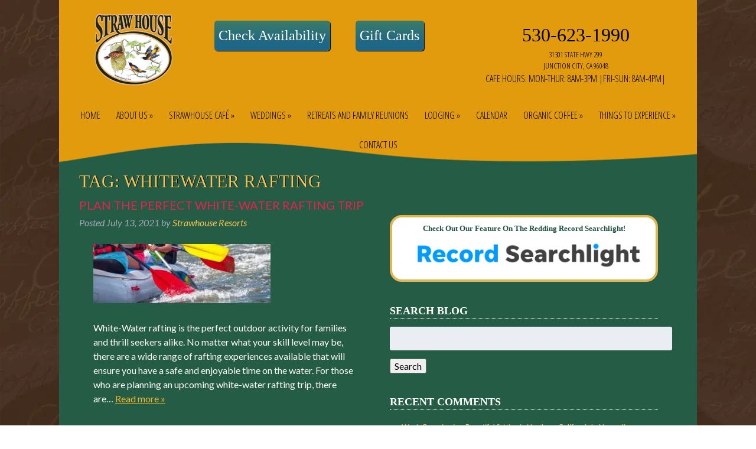

--- FILE ---
content_type: text/html; charset=UTF-8
request_url: https://www.strawhouseresorts.com/tag/whitewater-rafting/
body_size: 32339
content:
<!doctype html>

<!--[if lt IE 7]><html lang="en-US" class="no-js lt-ie9 lt-ie8 lt-ie7"><![endif]-->
<!--[if (IE 7)&!(IEMobile)]><html lang="en-US" class="no-js lt-ie9 lt-ie8"><![endif]-->
<!--[if (IE 8)&!(IEMobile)]><html lang="en-US" class="no-js lt-ie9"><![endif]-->
<!--[if gt IE 8]><!--> <html lang="en-US" class="no-js"><!--<![endif]-->

	<head> <script type="text/javascript">
/* <![CDATA[ */
var gform;gform||(document.addEventListener("gform_main_scripts_loaded",function(){gform.scriptsLoaded=!0}),document.addEventListener("gform/theme/scripts_loaded",function(){gform.themeScriptsLoaded=!0}),window.addEventListener("DOMContentLoaded",function(){gform.domLoaded=!0}),gform={domLoaded:!1,scriptsLoaded:!1,themeScriptsLoaded:!1,isFormEditor:()=>"function"==typeof InitializeEditor,callIfLoaded:function(o){return!(!gform.domLoaded||!gform.scriptsLoaded||!gform.themeScriptsLoaded&&!gform.isFormEditor()||(gform.isFormEditor()&&console.warn("The use of gform.initializeOnLoaded() is deprecated in the form editor context and will be removed in Gravity Forms 3.1."),o(),0))},initializeOnLoaded:function(o){gform.callIfLoaded(o)||(document.addEventListener("gform_main_scripts_loaded",()=>{gform.scriptsLoaded=!0,gform.callIfLoaded(o)}),document.addEventListener("gform/theme/scripts_loaded",()=>{gform.themeScriptsLoaded=!0,gform.callIfLoaded(o)}),window.addEventListener("DOMContentLoaded",()=>{gform.domLoaded=!0,gform.callIfLoaded(o)}))},hooks:{action:{},filter:{}},addAction:function(o,r,e,t){gform.addHook("action",o,r,e,t)},addFilter:function(o,r,e,t){gform.addHook("filter",o,r,e,t)},doAction:function(o){gform.doHook("action",o,arguments)},applyFilters:function(o){return gform.doHook("filter",o,arguments)},removeAction:function(o,r){gform.removeHook("action",o,r)},removeFilter:function(o,r,e){gform.removeHook("filter",o,r,e)},addHook:function(o,r,e,t,n){null==gform.hooks[o][r]&&(gform.hooks[o][r]=[]);var d=gform.hooks[o][r];null==n&&(n=r+"_"+d.length),gform.hooks[o][r].push({tag:n,callable:e,priority:t=null==t?10:t})},doHook:function(r,o,e){var t;if(e=Array.prototype.slice.call(e,1),null!=gform.hooks[r][o]&&((o=gform.hooks[r][o]).sort(function(o,r){return o.priority-r.priority}),o.forEach(function(o){"function"!=typeof(t=o.callable)&&(t=window[t]),"action"==r?t.apply(null,e):e[0]=t.apply(null,e)})),"filter"==r)return e[0]},removeHook:function(o,r,t,n){var e;null!=gform.hooks[o][r]&&(e=(e=gform.hooks[o][r]).filter(function(o,r,e){return!!(null!=n&&n!=o.tag||null!=t&&t!=o.priority)}),gform.hooks[o][r]=e)}});
/* ]]> */
</script>
<meta charset="utf-8"><script>if(navigator.userAgent.match(/MSIE|Internet Explorer/i)||navigator.userAgent.match(/Trident\/7\..*?rv:11/i)){var href=document.location.href;if(!href.match(/[?&]nowprocket/)){if(href.indexOf("?")==-1){if(href.indexOf("#")==-1){document.location.href=href+"?nowprocket=1"}else{document.location.href=href.replace("#","?nowprocket=1#")}}else{if(href.indexOf("#")==-1){document.location.href=href+"&nowprocket=1"}else{document.location.href=href.replace("#","&nowprocket=1#")}}}}</script><script>(()=>{class RocketLazyLoadScripts{constructor(){this.v="2.0.4",this.userEvents=["keydown","keyup","mousedown","mouseup","mousemove","mouseover","mouseout","touchmove","touchstart","touchend","touchcancel","wheel","click","dblclick","input"],this.attributeEvents=["onblur","onclick","oncontextmenu","ondblclick","onfocus","onmousedown","onmouseenter","onmouseleave","onmousemove","onmouseout","onmouseover","onmouseup","onmousewheel","onscroll","onsubmit"]}async t(){this.i(),this.o(),/iP(ad|hone)/.test(navigator.userAgent)&&this.h(),this.u(),this.l(this),this.m(),this.k(this),this.p(this),this._(),await Promise.all([this.R(),this.L()]),this.lastBreath=Date.now(),this.S(this),this.P(),this.D(),this.O(),this.M(),await this.C(this.delayedScripts.normal),await this.C(this.delayedScripts.defer),await this.C(this.delayedScripts.async),await this.T(),await this.F(),await this.j(),await this.A(),window.dispatchEvent(new Event("rocket-allScriptsLoaded")),this.everythingLoaded=!0,this.lastTouchEnd&&await new Promise(t=>setTimeout(t,500-Date.now()+this.lastTouchEnd)),this.I(),this.H(),this.U(),this.W()}i(){this.CSPIssue=sessionStorage.getItem("rocketCSPIssue"),document.addEventListener("securitypolicyviolation",t=>{this.CSPIssue||"script-src-elem"!==t.violatedDirective||"data"!==t.blockedURI||(this.CSPIssue=!0,sessionStorage.setItem("rocketCSPIssue",!0))},{isRocket:!0})}o(){window.addEventListener("pageshow",t=>{this.persisted=t.persisted,this.realWindowLoadedFired=!0},{isRocket:!0}),window.addEventListener("pagehide",()=>{this.onFirstUserAction=null},{isRocket:!0})}h(){let t;function e(e){t=e}window.addEventListener("touchstart",e,{isRocket:!0}),window.addEventListener("touchend",function i(o){o.changedTouches[0]&&t.changedTouches[0]&&Math.abs(o.changedTouches[0].pageX-t.changedTouches[0].pageX)<10&&Math.abs(o.changedTouches[0].pageY-t.changedTouches[0].pageY)<10&&o.timeStamp-t.timeStamp<200&&(window.removeEventListener("touchstart",e,{isRocket:!0}),window.removeEventListener("touchend",i,{isRocket:!0}),"INPUT"===o.target.tagName&&"text"===o.target.type||(o.target.dispatchEvent(new TouchEvent("touchend",{target:o.target,bubbles:!0})),o.target.dispatchEvent(new MouseEvent("mouseover",{target:o.target,bubbles:!0})),o.target.dispatchEvent(new PointerEvent("click",{target:o.target,bubbles:!0,cancelable:!0,detail:1,clientX:o.changedTouches[0].clientX,clientY:o.changedTouches[0].clientY})),event.preventDefault()))},{isRocket:!0})}q(t){this.userActionTriggered||("mousemove"!==t.type||this.firstMousemoveIgnored?"keyup"===t.type||"mouseover"===t.type||"mouseout"===t.type||(this.userActionTriggered=!0,this.onFirstUserAction&&this.onFirstUserAction()):this.firstMousemoveIgnored=!0),"click"===t.type&&t.preventDefault(),t.stopPropagation(),t.stopImmediatePropagation(),"touchstart"===this.lastEvent&&"touchend"===t.type&&(this.lastTouchEnd=Date.now()),"click"===t.type&&(this.lastTouchEnd=0),this.lastEvent=t.type,t.composedPath&&t.composedPath()[0].getRootNode()instanceof ShadowRoot&&(t.rocketTarget=t.composedPath()[0]),this.savedUserEvents.push(t)}u(){this.savedUserEvents=[],this.userEventHandler=this.q.bind(this),this.userEvents.forEach(t=>window.addEventListener(t,this.userEventHandler,{passive:!1,isRocket:!0})),document.addEventListener("visibilitychange",this.userEventHandler,{isRocket:!0})}U(){this.userEvents.forEach(t=>window.removeEventListener(t,this.userEventHandler,{passive:!1,isRocket:!0})),document.removeEventListener("visibilitychange",this.userEventHandler,{isRocket:!0}),this.savedUserEvents.forEach(t=>{(t.rocketTarget||t.target).dispatchEvent(new window[t.constructor.name](t.type,t))})}m(){const t="return false",e=Array.from(this.attributeEvents,t=>"data-rocket-"+t),i="["+this.attributeEvents.join("],[")+"]",o="[data-rocket-"+this.attributeEvents.join("],[data-rocket-")+"]",s=(e,i,o)=>{o&&o!==t&&(e.setAttribute("data-rocket-"+i,o),e["rocket"+i]=new Function("event",o),e.setAttribute(i,t))};new MutationObserver(t=>{for(const n of t)"attributes"===n.type&&(n.attributeName.startsWith("data-rocket-")||this.everythingLoaded?n.attributeName.startsWith("data-rocket-")&&this.everythingLoaded&&this.N(n.target,n.attributeName.substring(12)):s(n.target,n.attributeName,n.target.getAttribute(n.attributeName))),"childList"===n.type&&n.addedNodes.forEach(t=>{if(t.nodeType===Node.ELEMENT_NODE)if(this.everythingLoaded)for(const i of[t,...t.querySelectorAll(o)])for(const t of i.getAttributeNames())e.includes(t)&&this.N(i,t.substring(12));else for(const e of[t,...t.querySelectorAll(i)])for(const t of e.getAttributeNames())this.attributeEvents.includes(t)&&s(e,t,e.getAttribute(t))})}).observe(document,{subtree:!0,childList:!0,attributeFilter:[...this.attributeEvents,...e]})}I(){this.attributeEvents.forEach(t=>{document.querySelectorAll("[data-rocket-"+t+"]").forEach(e=>{this.N(e,t)})})}N(t,e){const i=t.getAttribute("data-rocket-"+e);i&&(t.setAttribute(e,i),t.removeAttribute("data-rocket-"+e))}k(t){Object.defineProperty(HTMLElement.prototype,"onclick",{get(){return this.rocketonclick||null},set(e){this.rocketonclick=e,this.setAttribute(t.everythingLoaded?"onclick":"data-rocket-onclick","this.rocketonclick(event)")}})}S(t){function e(e,i){let o=e[i];e[i]=null,Object.defineProperty(e,i,{get:()=>o,set(s){t.everythingLoaded?o=s:e["rocket"+i]=o=s}})}e(document,"onreadystatechange"),e(window,"onload"),e(window,"onpageshow");try{Object.defineProperty(document,"readyState",{get:()=>t.rocketReadyState,set(e){t.rocketReadyState=e},configurable:!0}),document.readyState="loading"}catch(t){console.log("WPRocket DJE readyState conflict, bypassing")}}l(t){this.originalAddEventListener=EventTarget.prototype.addEventListener,this.originalRemoveEventListener=EventTarget.prototype.removeEventListener,this.savedEventListeners=[],EventTarget.prototype.addEventListener=function(e,i,o){o&&o.isRocket||!t.B(e,this)&&!t.userEvents.includes(e)||t.B(e,this)&&!t.userActionTriggered||e.startsWith("rocket-")||t.everythingLoaded?t.originalAddEventListener.call(this,e,i,o):(t.savedEventListeners.push({target:this,remove:!1,type:e,func:i,options:o}),"mouseenter"!==e&&"mouseleave"!==e||t.originalAddEventListener.call(this,e,t.savedUserEvents.push,o))},EventTarget.prototype.removeEventListener=function(e,i,o){o&&o.isRocket||!t.B(e,this)&&!t.userEvents.includes(e)||t.B(e,this)&&!t.userActionTriggered||e.startsWith("rocket-")||t.everythingLoaded?t.originalRemoveEventListener.call(this,e,i,o):t.savedEventListeners.push({target:this,remove:!0,type:e,func:i,options:o})}}J(t,e){this.savedEventListeners=this.savedEventListeners.filter(i=>{let o=i.type,s=i.target||window;return e!==o||t!==s||(this.B(o,s)&&(i.type="rocket-"+o),this.$(i),!1)})}H(){EventTarget.prototype.addEventListener=this.originalAddEventListener,EventTarget.prototype.removeEventListener=this.originalRemoveEventListener,this.savedEventListeners.forEach(t=>this.$(t))}$(t){t.remove?this.originalRemoveEventListener.call(t.target,t.type,t.func,t.options):this.originalAddEventListener.call(t.target,t.type,t.func,t.options)}p(t){let e;function i(e){return t.everythingLoaded?e:e.split(" ").map(t=>"load"===t||t.startsWith("load.")?"rocket-jquery-load":t).join(" ")}function o(o){function s(e){const s=o.fn[e];o.fn[e]=o.fn.init.prototype[e]=function(){return this[0]===window&&t.userActionTriggered&&("string"==typeof arguments[0]||arguments[0]instanceof String?arguments[0]=i(arguments[0]):"object"==typeof arguments[0]&&Object.keys(arguments[0]).forEach(t=>{const e=arguments[0][t];delete arguments[0][t],arguments[0][i(t)]=e})),s.apply(this,arguments),this}}if(o&&o.fn&&!t.allJQueries.includes(o)){const e={DOMContentLoaded:[],"rocket-DOMContentLoaded":[]};for(const t in e)document.addEventListener(t,()=>{e[t].forEach(t=>t())},{isRocket:!0});o.fn.ready=o.fn.init.prototype.ready=function(i){function s(){parseInt(o.fn.jquery)>2?setTimeout(()=>i.bind(document)(o)):i.bind(document)(o)}return"function"==typeof i&&(t.realDomReadyFired?!t.userActionTriggered||t.fauxDomReadyFired?s():e["rocket-DOMContentLoaded"].push(s):e.DOMContentLoaded.push(s)),o([])},s("on"),s("one"),s("off"),t.allJQueries.push(o)}e=o}t.allJQueries=[],o(window.jQuery),Object.defineProperty(window,"jQuery",{get:()=>e,set(t){o(t)}})}P(){const t=new Map;document.write=document.writeln=function(e){const i=document.currentScript,o=document.createRange(),s=i.parentElement;let n=t.get(i);void 0===n&&(n=i.nextSibling,t.set(i,n));const c=document.createDocumentFragment();o.setStart(c,0),c.appendChild(o.createContextualFragment(e)),s.insertBefore(c,n)}}async R(){return new Promise(t=>{this.userActionTriggered?t():this.onFirstUserAction=t})}async L(){return new Promise(t=>{document.addEventListener("DOMContentLoaded",()=>{this.realDomReadyFired=!0,t()},{isRocket:!0})})}async j(){return this.realWindowLoadedFired?Promise.resolve():new Promise(t=>{window.addEventListener("load",t,{isRocket:!0})})}M(){this.pendingScripts=[];this.scriptsMutationObserver=new MutationObserver(t=>{for(const e of t)e.addedNodes.forEach(t=>{"SCRIPT"!==t.tagName||t.noModule||t.isWPRocket||this.pendingScripts.push({script:t,promise:new Promise(e=>{const i=()=>{const i=this.pendingScripts.findIndex(e=>e.script===t);i>=0&&this.pendingScripts.splice(i,1),e()};t.addEventListener("load",i,{isRocket:!0}),t.addEventListener("error",i,{isRocket:!0}),setTimeout(i,1e3)})})})}),this.scriptsMutationObserver.observe(document,{childList:!0,subtree:!0})}async F(){await this.X(),this.pendingScripts.length?(await this.pendingScripts[0].promise,await this.F()):this.scriptsMutationObserver.disconnect()}D(){this.delayedScripts={normal:[],async:[],defer:[]},document.querySelectorAll("script[type$=rocketlazyloadscript]").forEach(t=>{t.hasAttribute("data-rocket-src")?t.hasAttribute("async")&&!1!==t.async?this.delayedScripts.async.push(t):t.hasAttribute("defer")&&!1!==t.defer||"module"===t.getAttribute("data-rocket-type")?this.delayedScripts.defer.push(t):this.delayedScripts.normal.push(t):this.delayedScripts.normal.push(t)})}async _(){await this.L();let t=[];document.querySelectorAll("script[type$=rocketlazyloadscript][data-rocket-src]").forEach(e=>{let i=e.getAttribute("data-rocket-src");if(i&&!i.startsWith("data:")){i.startsWith("//")&&(i=location.protocol+i);try{const o=new URL(i).origin;o!==location.origin&&t.push({src:o,crossOrigin:e.crossOrigin||"module"===e.getAttribute("data-rocket-type")})}catch(t){}}}),t=[...new Map(t.map(t=>[JSON.stringify(t),t])).values()],this.Y(t,"preconnect")}async G(t){if(await this.K(),!0!==t.noModule||!("noModule"in HTMLScriptElement.prototype))return new Promise(e=>{let i;function o(){(i||t).setAttribute("data-rocket-status","executed"),e()}try{if(navigator.userAgent.includes("Firefox/")||""===navigator.vendor||this.CSPIssue)i=document.createElement("script"),[...t.attributes].forEach(t=>{let e=t.nodeName;"type"!==e&&("data-rocket-type"===e&&(e="type"),"data-rocket-src"===e&&(e="src"),i.setAttribute(e,t.nodeValue))}),t.text&&(i.text=t.text),t.nonce&&(i.nonce=t.nonce),i.hasAttribute("src")?(i.addEventListener("load",o,{isRocket:!0}),i.addEventListener("error",()=>{i.setAttribute("data-rocket-status","failed-network"),e()},{isRocket:!0}),setTimeout(()=>{i.isConnected||e()},1)):(i.text=t.text,o()),i.isWPRocket=!0,t.parentNode.replaceChild(i,t);else{const i=t.getAttribute("data-rocket-type"),s=t.getAttribute("data-rocket-src");i?(t.type=i,t.removeAttribute("data-rocket-type")):t.removeAttribute("type"),t.addEventListener("load",o,{isRocket:!0}),t.addEventListener("error",i=>{this.CSPIssue&&i.target.src.startsWith("data:")?(console.log("WPRocket: CSP fallback activated"),t.removeAttribute("src"),this.G(t).then(e)):(t.setAttribute("data-rocket-status","failed-network"),e())},{isRocket:!0}),s?(t.fetchPriority="high",t.removeAttribute("data-rocket-src"),t.src=s):t.src="data:text/javascript;base64,"+window.btoa(unescape(encodeURIComponent(t.text)))}}catch(i){t.setAttribute("data-rocket-status","failed-transform"),e()}});t.setAttribute("data-rocket-status","skipped")}async C(t){const e=t.shift();return e?(e.isConnected&&await this.G(e),this.C(t)):Promise.resolve()}O(){this.Y([...this.delayedScripts.normal,...this.delayedScripts.defer,...this.delayedScripts.async],"preload")}Y(t,e){this.trash=this.trash||[];let i=!0;var o=document.createDocumentFragment();t.forEach(t=>{const s=t.getAttribute&&t.getAttribute("data-rocket-src")||t.src;if(s&&!s.startsWith("data:")){const n=document.createElement("link");n.href=s,n.rel=e,"preconnect"!==e&&(n.as="script",n.fetchPriority=i?"high":"low"),t.getAttribute&&"module"===t.getAttribute("data-rocket-type")&&(n.crossOrigin=!0),t.crossOrigin&&(n.crossOrigin=t.crossOrigin),t.integrity&&(n.integrity=t.integrity),t.nonce&&(n.nonce=t.nonce),o.appendChild(n),this.trash.push(n),i=!1}}),document.head.appendChild(o)}W(){this.trash.forEach(t=>t.remove())}async T(){try{document.readyState="interactive"}catch(t){}this.fauxDomReadyFired=!0;try{await this.K(),this.J(document,"readystatechange"),document.dispatchEvent(new Event("rocket-readystatechange")),await this.K(),document.rocketonreadystatechange&&document.rocketonreadystatechange(),await this.K(),this.J(document,"DOMContentLoaded"),document.dispatchEvent(new Event("rocket-DOMContentLoaded")),await this.K(),this.J(window,"DOMContentLoaded"),window.dispatchEvent(new Event("rocket-DOMContentLoaded"))}catch(t){console.error(t)}}async A(){try{document.readyState="complete"}catch(t){}try{await this.K(),this.J(document,"readystatechange"),document.dispatchEvent(new Event("rocket-readystatechange")),await this.K(),document.rocketonreadystatechange&&document.rocketonreadystatechange(),await this.K(),this.J(window,"load"),window.dispatchEvent(new Event("rocket-load")),await this.K(),window.rocketonload&&window.rocketonload(),await this.K(),this.allJQueries.forEach(t=>t(window).trigger("rocket-jquery-load")),await this.K(),this.J(window,"pageshow");const t=new Event("rocket-pageshow");t.persisted=this.persisted,window.dispatchEvent(t),await this.K(),window.rocketonpageshow&&window.rocketonpageshow({persisted:this.persisted})}catch(t){console.error(t)}}async K(){Date.now()-this.lastBreath>45&&(await this.X(),this.lastBreath=Date.now())}async X(){return document.hidden?new Promise(t=>setTimeout(t)):new Promise(t=>requestAnimationFrame(t))}B(t,e){return e===document&&"readystatechange"===t||(e===document&&"DOMContentLoaded"===t||(e===window&&"DOMContentLoaded"===t||(e===window&&"load"===t||e===window&&"pageshow"===t)))}static run(){(new RocketLazyLoadScripts).t()}}RocketLazyLoadScripts.run()})();</script>
		

				<meta http-equiv="X-UA-Compatible" content="IE=edge">

		<title>Whitewater Rafting Archives - Strawhouse Resorts</title>
<link data-rocket-preload as="style" href="https://fonts.googleapis.com/css2?family=Lato:ital,wght@0,400;0,700;1,400;1,700&#038;family=Open+Sans+Condensed:wght@300&#038;display=swap" rel="preload">
<link href="https://fonts.googleapis.com/css2?family=Lato:ital,wght@0,400;0,700;1,400;1,700&#038;family=Open+Sans+Condensed:wght@300&#038;display=swap" media="print" onload="this.media=&#039;all&#039;" rel="stylesheet">
<noscript data-wpr-hosted-gf-parameters=""><link rel="stylesheet" href="https://fonts.googleapis.com/css2?family=Lato:ital,wght@0,400;0,700;1,400;1,700&#038;family=Open+Sans+Condensed:wght@300&#038;display=swap"></noscript>

				<meta name="HandheldFriendly" content="True">
		<meta name="MobileOptimized" content="320">
		<meta name="viewport" content="width=device-width, initial-scale=1"/>

					<link rel="apple-touch-icon" sizes="152x152" href="https://www.strawhouseresorts.com/apple-touch-icon.png">
			<link rel="icon" type="image/png" sizes="32x32" href="https://www.strawhouseresorts.com/favicon-32x32.png">
			<link rel="icon" type="image/png" sizes="16x16" href="https://www.strawhouseresorts.com/favicon-16x16.png">
			<link rel="manifest" href="https://www.strawhouseresorts.com/site.webmanifest">
			<link rel="mask-icon" href="https://www.strawhouseresorts.com/safari-pinned-tab.svg" color="#5bbad5">
			<meta name="msapplication-TileColor" content="#da532c">
			<meta name="theme-color" content="#ffffff">
			<link rel="preconnect" href="https://fonts.googleapis.com">
			<link rel="preconnect" href="https://fonts.gstatic.com" crossorigin>
			
		<link rel="pingback" href="https://www.strawhouseresorts.com/xmlrpc.php">

				<meta name='robots' content='noindex, follow' />
	<style>img:is([sizes="auto" i], [sizes^="auto," i]) { contain-intrinsic-size: 3000px 1500px }</style>
	
	<!-- This site is optimized with the Yoast SEO plugin v26.7 - https://yoast.com/wordpress/plugins/seo/ -->
	<script type="application/ld+json" class="yoast-schema-graph">{"@context":"https://schema.org","@graph":[{"@type":"CollectionPage","@id":"https://www.strawhouseresorts.com/tag/whitewater-rafting/","url":"https://www.strawhouseresorts.com/tag/whitewater-rafting/","name":"Whitewater Rafting Archives - Strawhouse Resorts","isPartOf":{"@id":"https://www.strawhouseresorts.com/#website"},"primaryImageOfPage":{"@id":"https://www.strawhouseresorts.com/tag/whitewater-rafting/#primaryimage"},"image":{"@id":"https://www.strawhouseresorts.com/tag/whitewater-rafting/#primaryimage"},"thumbnailUrl":"https://www.strawhouseresorts.com/wp-content/uploads/2021/07/Whitewater_Rafting.jpg","breadcrumb":{"@id":"https://www.strawhouseresorts.com/tag/whitewater-rafting/#breadcrumb"},"inLanguage":"en-US"},{"@type":"ImageObject","inLanguage":"en-US","@id":"https://www.strawhouseresorts.com/tag/whitewater-rafting/#primaryimage","url":"https://www.strawhouseresorts.com/wp-content/uploads/2021/07/Whitewater_Rafting.jpg","contentUrl":"https://www.strawhouseresorts.com/wp-content/uploads/2021/07/Whitewater_Rafting.jpg","width":923,"height":519,"caption":"Whitewater Rafting Trip"},{"@type":"BreadcrumbList","@id":"https://www.strawhouseresorts.com/tag/whitewater-rafting/#breadcrumb","itemListElement":[{"@type":"ListItem","position":1,"name":"Home","item":"https://www.strawhouseresorts.com/"},{"@type":"ListItem","position":2,"name":"Whitewater Rafting"}]},{"@type":"WebSite","@id":"https://www.strawhouseresorts.com/#website","url":"https://www.strawhouseresorts.com/","name":"Strawhouse Resorts","description":"","publisher":{"@id":"https://www.strawhouseresorts.com/#organization"},"potentialAction":[{"@type":"SearchAction","target":{"@type":"EntryPoint","urlTemplate":"https://www.strawhouseresorts.com/?s={search_term_string}"},"query-input":{"@type":"PropertyValueSpecification","valueRequired":true,"valueName":"search_term_string"}}],"inLanguage":"en-US"},{"@type":"Organization","@id":"https://www.strawhouseresorts.com/#organization","name":"Strawhouse Resorts","url":"https://www.strawhouseresorts.com/","logo":{"@type":"ImageObject","inLanguage":"en-US","@id":"https://www.strawhouseresorts.com/#/schema/logo/image/","url":"https://www.strawhouseresorts.com/wp-content/uploads/2016/03/home-logo.png","contentUrl":"https://www.strawhouseresorts.com/wp-content/uploads/2016/03/home-logo.png","width":146,"height":140,"caption":"Strawhouse Resorts"},"image":{"@id":"https://www.strawhouseresorts.com/#/schema/logo/image/"}}]}</script>
	<!-- / Yoast SEO plugin. -->


<link rel='dns-prefetch' href='//cdnjs.cloudflare.com' />
<link href='https://fonts.gstatic.com' crossorigin rel='preconnect' />
<link rel="alternate" type="application/rss+xml" title="Strawhouse Resorts &raquo; Feed" href="https://www.strawhouseresorts.com/feed/" />
<link rel="alternate" type="application/rss+xml" title="Strawhouse Resorts &raquo; Comments Feed" href="https://www.strawhouseresorts.com/comments/feed/" />
<link rel="alternate" type="application/rss+xml" title="Strawhouse Resorts &raquo; Whitewater Rafting Tag Feed" href="https://www.strawhouseresorts.com/tag/whitewater-rafting/feed/" />
<style id='wp-emoji-styles-inline-css' type='text/css'>

	img.wp-smiley, img.emoji {
		display: inline !important;
		border: none !important;
		box-shadow: none !important;
		height: 1em !important;
		width: 1em !important;
		margin: 0 0.07em !important;
		vertical-align: -0.1em !important;
		background: none !important;
		padding: 0 !important;
	}
</style>
<link rel='stylesheet' id='wp-block-library-css' href='https://www.strawhouseresorts.com/wp-includes/css/dist/block-library/style.min.css' type='text/css' media='all' />
<style id='classic-theme-styles-inline-css' type='text/css'>
/*! This file is auto-generated */
.wp-block-button__link{color:#fff;background-color:#32373c;border-radius:9999px;box-shadow:none;text-decoration:none;padding:calc(.667em + 2px) calc(1.333em + 2px);font-size:1.125em}.wp-block-file__button{background:#32373c;color:#fff;text-decoration:none}
</style>
<link rel='stylesheet' id='wp-components-css' href='https://www.strawhouseresorts.com/wp-includes/css/dist/components/style.min.css' type='text/css' media='all' />
<link rel='stylesheet' id='wp-preferences-css' href='https://www.strawhouseresorts.com/wp-includes/css/dist/preferences/style.min.css' type='text/css' media='all' />
<link rel='stylesheet' id='wp-block-editor-css' href='https://www.strawhouseresorts.com/wp-includes/css/dist/block-editor/style.min.css' type='text/css' media='all' />
<link data-minify="1" rel='stylesheet' id='popup-maker-block-library-style-css' href='https://www.strawhouseresorts.com/wp-content/cache/min/1/wp-content/plugins/popup-maker/dist/packages/block-library-style.css?ver=1759167912' type='text/css' media='all' />
<style id='global-styles-inline-css' type='text/css'>
:root{--wp--preset--aspect-ratio--square: 1;--wp--preset--aspect-ratio--4-3: 4/3;--wp--preset--aspect-ratio--3-4: 3/4;--wp--preset--aspect-ratio--3-2: 3/2;--wp--preset--aspect-ratio--2-3: 2/3;--wp--preset--aspect-ratio--16-9: 16/9;--wp--preset--aspect-ratio--9-16: 9/16;--wp--preset--color--black: #000000;--wp--preset--color--cyan-bluish-gray: #abb8c3;--wp--preset--color--white: #ffffff;--wp--preset--color--pale-pink: #f78da7;--wp--preset--color--vivid-red: #cf2e2e;--wp--preset--color--luminous-vivid-orange: #ff6900;--wp--preset--color--luminous-vivid-amber: #fcb900;--wp--preset--color--light-green-cyan: #7bdcb5;--wp--preset--color--vivid-green-cyan: #00d084;--wp--preset--color--pale-cyan-blue: #8ed1fc;--wp--preset--color--vivid-cyan-blue: #0693e3;--wp--preset--color--vivid-purple: #9b51e0;--wp--preset--gradient--vivid-cyan-blue-to-vivid-purple: linear-gradient(135deg,rgba(6,147,227,1) 0%,rgb(155,81,224) 100%);--wp--preset--gradient--light-green-cyan-to-vivid-green-cyan: linear-gradient(135deg,rgb(122,220,180) 0%,rgb(0,208,130) 100%);--wp--preset--gradient--luminous-vivid-amber-to-luminous-vivid-orange: linear-gradient(135deg,rgba(252,185,0,1) 0%,rgba(255,105,0,1) 100%);--wp--preset--gradient--luminous-vivid-orange-to-vivid-red: linear-gradient(135deg,rgba(255,105,0,1) 0%,rgb(207,46,46) 100%);--wp--preset--gradient--very-light-gray-to-cyan-bluish-gray: linear-gradient(135deg,rgb(238,238,238) 0%,rgb(169,184,195) 100%);--wp--preset--gradient--cool-to-warm-spectrum: linear-gradient(135deg,rgb(74,234,220) 0%,rgb(151,120,209) 20%,rgb(207,42,186) 40%,rgb(238,44,130) 60%,rgb(251,105,98) 80%,rgb(254,248,76) 100%);--wp--preset--gradient--blush-light-purple: linear-gradient(135deg,rgb(255,206,236) 0%,rgb(152,150,240) 100%);--wp--preset--gradient--blush-bordeaux: linear-gradient(135deg,rgb(254,205,165) 0%,rgb(254,45,45) 50%,rgb(107,0,62) 100%);--wp--preset--gradient--luminous-dusk: linear-gradient(135deg,rgb(255,203,112) 0%,rgb(199,81,192) 50%,rgb(65,88,208) 100%);--wp--preset--gradient--pale-ocean: linear-gradient(135deg,rgb(255,245,203) 0%,rgb(182,227,212) 50%,rgb(51,167,181) 100%);--wp--preset--gradient--electric-grass: linear-gradient(135deg,rgb(202,248,128) 0%,rgb(113,206,126) 100%);--wp--preset--gradient--midnight: linear-gradient(135deg,rgb(2,3,129) 0%,rgb(40,116,252) 100%);--wp--preset--font-size--small: 13px;--wp--preset--font-size--medium: 20px;--wp--preset--font-size--large: 36px;--wp--preset--font-size--x-large: 42px;--wp--preset--spacing--20: 0.44rem;--wp--preset--spacing--30: 0.67rem;--wp--preset--spacing--40: 1rem;--wp--preset--spacing--50: 1.5rem;--wp--preset--spacing--60: 2.25rem;--wp--preset--spacing--70: 3.38rem;--wp--preset--spacing--80: 5.06rem;--wp--preset--shadow--natural: 6px 6px 9px rgba(0, 0, 0, 0.2);--wp--preset--shadow--deep: 12px 12px 50px rgba(0, 0, 0, 0.4);--wp--preset--shadow--sharp: 6px 6px 0px rgba(0, 0, 0, 0.2);--wp--preset--shadow--outlined: 6px 6px 0px -3px rgba(255, 255, 255, 1), 6px 6px rgba(0, 0, 0, 1);--wp--preset--shadow--crisp: 6px 6px 0px rgba(0, 0, 0, 1);}:where(.is-layout-flex){gap: 0.5em;}:where(.is-layout-grid){gap: 0.5em;}body .is-layout-flex{display: flex;}.is-layout-flex{flex-wrap: wrap;align-items: center;}.is-layout-flex > :is(*, div){margin: 0;}body .is-layout-grid{display: grid;}.is-layout-grid > :is(*, div){margin: 0;}:where(.wp-block-columns.is-layout-flex){gap: 2em;}:where(.wp-block-columns.is-layout-grid){gap: 2em;}:where(.wp-block-post-template.is-layout-flex){gap: 1.25em;}:where(.wp-block-post-template.is-layout-grid){gap: 1.25em;}.has-black-color{color: var(--wp--preset--color--black) !important;}.has-cyan-bluish-gray-color{color: var(--wp--preset--color--cyan-bluish-gray) !important;}.has-white-color{color: var(--wp--preset--color--white) !important;}.has-pale-pink-color{color: var(--wp--preset--color--pale-pink) !important;}.has-vivid-red-color{color: var(--wp--preset--color--vivid-red) !important;}.has-luminous-vivid-orange-color{color: var(--wp--preset--color--luminous-vivid-orange) !important;}.has-luminous-vivid-amber-color{color: var(--wp--preset--color--luminous-vivid-amber) !important;}.has-light-green-cyan-color{color: var(--wp--preset--color--light-green-cyan) !important;}.has-vivid-green-cyan-color{color: var(--wp--preset--color--vivid-green-cyan) !important;}.has-pale-cyan-blue-color{color: var(--wp--preset--color--pale-cyan-blue) !important;}.has-vivid-cyan-blue-color{color: var(--wp--preset--color--vivid-cyan-blue) !important;}.has-vivid-purple-color{color: var(--wp--preset--color--vivid-purple) !important;}.has-black-background-color{background-color: var(--wp--preset--color--black) !important;}.has-cyan-bluish-gray-background-color{background-color: var(--wp--preset--color--cyan-bluish-gray) !important;}.has-white-background-color{background-color: var(--wp--preset--color--white) !important;}.has-pale-pink-background-color{background-color: var(--wp--preset--color--pale-pink) !important;}.has-vivid-red-background-color{background-color: var(--wp--preset--color--vivid-red) !important;}.has-luminous-vivid-orange-background-color{background-color: var(--wp--preset--color--luminous-vivid-orange) !important;}.has-luminous-vivid-amber-background-color{background-color: var(--wp--preset--color--luminous-vivid-amber) !important;}.has-light-green-cyan-background-color{background-color: var(--wp--preset--color--light-green-cyan) !important;}.has-vivid-green-cyan-background-color{background-color: var(--wp--preset--color--vivid-green-cyan) !important;}.has-pale-cyan-blue-background-color{background-color: var(--wp--preset--color--pale-cyan-blue) !important;}.has-vivid-cyan-blue-background-color{background-color: var(--wp--preset--color--vivid-cyan-blue) !important;}.has-vivid-purple-background-color{background-color: var(--wp--preset--color--vivid-purple) !important;}.has-black-border-color{border-color: var(--wp--preset--color--black) !important;}.has-cyan-bluish-gray-border-color{border-color: var(--wp--preset--color--cyan-bluish-gray) !important;}.has-white-border-color{border-color: var(--wp--preset--color--white) !important;}.has-pale-pink-border-color{border-color: var(--wp--preset--color--pale-pink) !important;}.has-vivid-red-border-color{border-color: var(--wp--preset--color--vivid-red) !important;}.has-luminous-vivid-orange-border-color{border-color: var(--wp--preset--color--luminous-vivid-orange) !important;}.has-luminous-vivid-amber-border-color{border-color: var(--wp--preset--color--luminous-vivid-amber) !important;}.has-light-green-cyan-border-color{border-color: var(--wp--preset--color--light-green-cyan) !important;}.has-vivid-green-cyan-border-color{border-color: var(--wp--preset--color--vivid-green-cyan) !important;}.has-pale-cyan-blue-border-color{border-color: var(--wp--preset--color--pale-cyan-blue) !important;}.has-vivid-cyan-blue-border-color{border-color: var(--wp--preset--color--vivid-cyan-blue) !important;}.has-vivid-purple-border-color{border-color: var(--wp--preset--color--vivid-purple) !important;}.has-vivid-cyan-blue-to-vivid-purple-gradient-background{background: var(--wp--preset--gradient--vivid-cyan-blue-to-vivid-purple) !important;}.has-light-green-cyan-to-vivid-green-cyan-gradient-background{background: var(--wp--preset--gradient--light-green-cyan-to-vivid-green-cyan) !important;}.has-luminous-vivid-amber-to-luminous-vivid-orange-gradient-background{background: var(--wp--preset--gradient--luminous-vivid-amber-to-luminous-vivid-orange) !important;}.has-luminous-vivid-orange-to-vivid-red-gradient-background{background: var(--wp--preset--gradient--luminous-vivid-orange-to-vivid-red) !important;}.has-very-light-gray-to-cyan-bluish-gray-gradient-background{background: var(--wp--preset--gradient--very-light-gray-to-cyan-bluish-gray) !important;}.has-cool-to-warm-spectrum-gradient-background{background: var(--wp--preset--gradient--cool-to-warm-spectrum) !important;}.has-blush-light-purple-gradient-background{background: var(--wp--preset--gradient--blush-light-purple) !important;}.has-blush-bordeaux-gradient-background{background: var(--wp--preset--gradient--blush-bordeaux) !important;}.has-luminous-dusk-gradient-background{background: var(--wp--preset--gradient--luminous-dusk) !important;}.has-pale-ocean-gradient-background{background: var(--wp--preset--gradient--pale-ocean) !important;}.has-electric-grass-gradient-background{background: var(--wp--preset--gradient--electric-grass) !important;}.has-midnight-gradient-background{background: var(--wp--preset--gradient--midnight) !important;}.has-small-font-size{font-size: var(--wp--preset--font-size--small) !important;}.has-medium-font-size{font-size: var(--wp--preset--font-size--medium) !important;}.has-large-font-size{font-size: var(--wp--preset--font-size--large) !important;}.has-x-large-font-size{font-size: var(--wp--preset--font-size--x-large) !important;}
:where(.wp-block-post-template.is-layout-flex){gap: 1.25em;}:where(.wp-block-post-template.is-layout-grid){gap: 1.25em;}
:where(.wp-block-columns.is-layout-flex){gap: 2em;}:where(.wp-block-columns.is-layout-grid){gap: 2em;}
:root :where(.wp-block-pullquote){font-size: 1.5em;line-height: 1.6;}
</style>
<style id='calendar-style-inline-css' type='text/css'>
    .calnk a:hover {
        background-position:0 0;
        text-decoration:none;  
        color:#000000;
        border-bottom:1px dotted #000000;
     }
    .calnk a:visited {
        text-decoration:none;
        color:#000000;
        border-bottom:1px dotted #000000;
    }
    .calnk a {
        text-decoration:none; 
        color:#000000; 
        border-bottom:1px dotted #000000;
    }
    .calnk a span { 
        display:none; 
       z-index:1200 ! important;
    }
    .calnk a:hover span {
        color:#333333; 
        background:#F6F79B; 
        display:block;
        position:absolute; 
        margin-top:1px; 
        padding:5px; 
        width:150px; 
        z-index:1200 ! important;
        line-height:1.2em;
    }
    .calendar-table {
        border:0 !important;
        width:100% !important;
        border-collapse:separate !important;
        border-spacing:2px !important;
    }
    .calendar-heading {
        height:35px;

        text-align:center;
    }
    .calendar-next {
        width:25%;
        text-align:center;
    }
    .calendar-prev {
        width:25%;
        text-align:center;
    }
    .calendar-month {
        width:50%;
        text-align:center;
font-family:SilkenThreadRegular, Arial, sans-serif !important;
font-size:30px;
    }
    
    .day-with-date {
        vertical-align:text-top;
        text-align:left;
        width:60px;
        height:60px;
        border:1px solid #DFE6DE;
    }
    .no-events {

    }
    .day-without-date {
        width:60px;
        height:60px;
        border:1px solid #E9F0E8;
    }
    span.weekend {
        color:#FF0000;
    }
    .current-day {
        vertical-align:text-top;
        text-align:left;
        width:60px;
        height:60px;
        border:1px solid #BFBFBF;
        background-color:#E4EBE3;
    }
    span.event {
        font-size:0.75em;
    }
    .kjo-link {
        font-size:0.75em;
        text-align:center;
    }
    .calendar-date-switcher {
        height:25px;
        text-align:center;
        border:1px solid #D6DED5;
        background-color:#E4EBE3;
    }
    .calendar-date-switcher form {
        margin:2px;
    }
    .calendar-date-switcher input {
        border:1px #D6DED5 solid;
        margin:0;
    }
    .calendar-date-switcher select {
        border:1px #D6DED5 solid;
        margin:0;
    }
    .calnk a:hover span span.event-title {
        padding:0;
        text-align:center;
        font-weight:bold;
        font-size:1.2em;
        margin-left:0px;
position:relative;
    }
    .calnk a:hover span span.event-title-break {
        width:96%;
        text-align:center;
        height:1px;
        margin-right:2%;
        padding:0;
        background-color:#000000;
        margin-left:0px;
    }
    .calnk a:hover span span.event-content-break {
        width:96%;
        text-align:center;
        height:1px;
        margin-top:5px;
        margin-right:2%;
        padding:0;
        background-color:#000000;
        margin-left:0px;
    }
    .page-upcoming-events {
        font-size:80%;
    }
    .page-todays-events {
        font-size:80%;
    }
    .calendar-table table,tbody,tr,td {
        margin:0 !important;
        padding:0 !important;
    }
    table.calendar-table {
        margin-bottom:5px !important;
    }
    .cat-key {
        width:100%;
        margin-top:30px;
        padding:5px;
        border:0 !important;
    }
    .cal-separate {
       border:0 !important;
       margin-top:10px;
    }
    table.cat-key {
       margin-top:5px !important;
       border:1px solid #DFE6DE !important;
       border-collapse:separate !important;
       border-spacing:4px !important;
       margin-left:2px !important;
       width:99.5% !important;
       margin-bottom:5px !important;
    }
    .cat-key td {
       border:0 !important;
    }
</style>
<link rel='stylesheet' id='foobox-free-min-css' href='https://www.strawhouseresorts.com/wp-content/plugins/foobox-image-lightbox/free/css/foobox.free.min.css' type='text/css' media='all' />
<link data-minify="1" rel='stylesheet' id='widgetopts-styles-css' href='https://www.strawhouseresorts.com/wp-content/cache/min/1/wp-content/plugins/widget-options/assets/css/widget-options.css?ver=1759167912' type='text/css' media='all' />
<link rel='stylesheet' id='shiftnav-css' href='https://www.strawhouseresorts.com/wp-content/plugins/shiftnav-responsive-mobile-menu/assets/css/shiftnav.min.css' type='text/css' media='all' />
<link data-minify="1" rel='stylesheet' id='shiftnav-font-awesome-css' href='https://www.strawhouseresorts.com/wp-content/cache/min/1/wp-content/plugins/shiftnav-responsive-mobile-menu/assets/css/fontawesome/css/font-awesome.min.css?ver=1759167912' type='text/css' media='all' />
<link data-minify="1" rel='stylesheet' id='shiftnav-standard-dark-css' href='https://www.strawhouseresorts.com/wp-content/cache/min/1/wp-content/plugins/shiftnav-responsive-mobile-menu/assets/css/skins/standard-dark.css?ver=1759167912' type='text/css' media='all' />
<link data-minify="1" rel='stylesheet' id='bones-stylesheet-css' href='https://www.strawhouseresorts.com/wp-content/cache/min/1/wp-content/themes/bones/library/css/style.css?ver=1759167913' type='text/css' media='all' />
<!--[if lt IE 9]>
<link rel='stylesheet' id='bones-ie-only-css' href='https://www.strawhouseresorts.com/wp-content/themes/bones/library/css/ie.css' type='text/css' media='all' />
<![endif]-->
<link data-minify="1" rel='stylesheet' id='bones-grid-css' href='https://www.strawhouseresorts.com/wp-content/cache/min/1/wp-content/themes/bones/library/css/grid.css?ver=1759167913' type='text/css' media='all' />
<link data-minify="1" rel='stylesheet' id='slick-slider-styles-css' href='https://www.strawhouseresorts.com/wp-content/cache/min/1/wp-content/themes/bones/library/slick/slick.css?ver=1759167913' type='text/css' media='all' />
<link data-minify="1" rel='stylesheet' id='slick-slider-theme-styles-css' href='https://www.strawhouseresorts.com/wp-content/cache/min/1/wp-content/themes/bones/library/slick/slick-theme.css?ver=1759167913' type='text/css' media='all' />
<link data-minify="1" rel='stylesheet' id='cookie-consent-styles-css' href='https://www.strawhouseresorts.com/wp-content/cache/min/1/ajax/libs/cookieconsent2/3.0.3/cookieconsent.min.css?ver=1759167913' type='text/css' media='all' />
<style id='rocket-lazyload-inline-css' type='text/css'>
.rll-youtube-player{position:relative;padding-bottom:56.23%;height:0;overflow:hidden;max-width:100%;}.rll-youtube-player:focus-within{outline: 2px solid currentColor;outline-offset: 5px;}.rll-youtube-player iframe{position:absolute;top:0;left:0;width:100%;height:100%;z-index:100;background:0 0}.rll-youtube-player img{bottom:0;display:block;left:0;margin:auto;max-width:100%;width:100%;position:absolute;right:0;top:0;border:none;height:auto;-webkit-transition:.4s all;-moz-transition:.4s all;transition:.4s all}.rll-youtube-player img:hover{-webkit-filter:brightness(75%)}.rll-youtube-player .play{height:100%;width:100%;left:0;top:0;position:absolute;background:url(https://www.strawhouseresorts.com/wp-content/plugins/wp-rocket/assets/img/youtube.png) no-repeat center;background-color: transparent !important;cursor:pointer;border:none;}
</style>
<script type="rocketlazyloadscript" data-rocket-type="text/javascript" data-rocket-src="https://www.strawhouseresorts.com/wp-includes/js/jquery/jquery.min.js" id="jquery-core-js"></script>
<script type="rocketlazyloadscript" data-rocket-type="text/javascript" data-rocket-src="https://www.strawhouseresorts.com/wp-includes/js/jquery/jquery-migrate.min.js" id="jquery-migrate-js"></script>
<script type="rocketlazyloadscript" data-rocket-type="text/javascript" id="foobox-free-min-js-before">
/* <![CDATA[ */
/* Run FooBox FREE (v2.7.35) */
var FOOBOX = window.FOOBOX = {
	ready: true,
	disableOthers: false,
	o: {wordpress: { enabled: true }, countMessage:'image %index of %total', captions: { dataTitle: ["captionTitle","title"], dataDesc: ["captionDesc","description"] }, rel: '', excludes:'.fbx-link,.nofoobox,.nolightbox,a[href*="pinterest.com/pin/create/button/"]', affiliate : { enabled: false }},
	selectors: [
		".gallery", ".wp-block-gallery", ".wp-caption", ".wp-block-image", "a:has(img[class*=wp-image-])", ".post a:has(img[class*=wp-image-])", ".foobox"
	],
	pre: function( $ ){
		// Custom JavaScript (Pre)
		
	},
	post: function( $ ){
		// Custom JavaScript (Post)
		
		// Custom Captions Code
		
	},
	custom: function( $ ){
		// Custom Extra JS
		
	}
};
/* ]]> */
</script>
<script type="rocketlazyloadscript" data-rocket-type="text/javascript" data-rocket-src="https://www.strawhouseresorts.com/wp-content/plugins/foobox-image-lightbox/free/js/foobox.free.min.js" id="foobox-free-min-js"></script>
<script type="rocketlazyloadscript" data-rocket-type="text/javascript" data-rocket-src="https://www.strawhouseresorts.com/wp-content/themes/bones/library/js/libs/modernizr.custom.min.js" id="bones-modernizr-js"></script>
<script type="rocketlazyloadscript" data-minify="1" data-rocket-type="text/javascript" data-rocket-src="https://www.strawhouseresorts.com/wp-content/cache/min/1/ajax/libs/cookieconsent2/3.0.3/cookieconsent.min.js?ver=1759167913" id="cookie-consent-script-js"></script>
<script type="rocketlazyloadscript" data-rocket-type="text/javascript" id="cookie-consent-script-js-after">
/* <![CDATA[ */
window.addEventListener("load", function(){
					window.cookieconsent.initialise({
					  "palette": {
						"popup": {
						  "background": "#000",
						  "text": "#fff"
						},
						"button": {
						  "background": "#f1d600",
						  "text": "#000"
						}
					  },
					 
					  "theme": "block",
					  "position": "bottom",					  
					  "content": {
					  	"link": "Learn More",
					  	"message": "This website uses cookies to ensure you get the best experience on our website.",
					  	"dismiss": "Got it!",
					  	"href": "https://www.strawhouseresorts.com/privacy-policy/"						
						
					  }
					})});
/* ]]> */
</script>
<link rel="https://api.w.org/" href="https://www.strawhouseresorts.com/wp-json/" /><link rel="alternate" title="JSON" type="application/json" href="https://www.strawhouseresorts.com/wp-json/wp/v2/tags/24" />
		<!-- ShiftNav CSS
	================================================================ -->
		<style type="text/css" id="shiftnav-dynamic-css">
				@media only screen and (min-width:768px){ #shiftnav-toggle-main, .shiftnav-toggle-mobile{ display:none; } .shiftnav-wrap { padding-top:0 !important; } }
	@media only screen and (max-width:767px){ .nav{ display:none !important; } }

/* Status: Loaded from Transient */
		</style>
		<!-- end ShiftNav CSS -->

	<noscript><style>.lazyload[data-src]{display:none !important;}</style></noscript><style>.lazyload{background-image:none !important;}.lazyload:before{background-image:none !important;}</style>		<style type="text/css" id="wp-custom-css">
			.pum-open .pum-overlay {
    display: block!important;
}
img {
    max-width: 100%;
    height: auto;
}
.head-btn a {
	font-size:1.5em;
}		</style>
		<noscript><style id="rocket-lazyload-nojs-css">.rll-youtube-player, [data-lazy-src]{display:none !important;}</style></noscript>		
				<!-- Google tag (gtag.js) -->
<script async src="https://www.googletagmanager.com/gtag/js?id=G-D9T1DEWBE6"></script>
<script type="rocketlazyloadscript">
  window.dataLayer = window.dataLayer || [];
  function gtag(){dataLayer.push(arguments);}
  gtag('js', new Date());

  gtag('config', 'G-D9T1DEWBE6');
</script>
			
	<style>
		/**  WooCommerce Styles  **/
			
						
						
				</style>	
		
		<script type="rocketlazyloadscript" data-minify="1" async data-rocket-src="https://www.strawhouseresorts.com/wp-content/cache/min/1/ytag/ytag.min.js?ver=1759167913"></script>
			<meta name="generator" content="WP Rocket 3.20.3" data-wpr-features="wpr_delay_js wpr_minify_js wpr_lazyload_iframes wpr_image_dimensions wpr_minify_css wpr_desktop" /></head>

	<body class="archive tag tag-whitewater-rafting tag-24 wp-theme-bones">
		
		
	<!-- ShiftNav Main Toggle -->
	<div id="shiftnav-toggle-main" class="shiftnav-toggle shiftnav-toggle-shiftnav-main shiftnav-toggle-main-align-center shiftnav-toggle-style-full_bar shiftnav-togglebar-gap-auto shiftnav-toggle-main-entire-bar shiftnav-toggle-edge-left shiftnav-toggle-icon-x" tabindex="0" 	data-shiftnav-target="shiftnav-main"	><div data-rocket-location-hash="7f017376922f0edbe347b5f0173a256e" class="shiftnav-main-toggle-content shiftnav-toggle-main-block">Main Menu</div></div>
	<!-- /#shiftnav-toggle-main -->

		
<!--<div class="covid-banner">
	<a href="https://www.strawhouseresorts.com/covid-19/">Covid Information</a>
</div>-->
		<div data-rocket-location-hash="80b34cc6892685b1e4a979013d8afddf" id="container">

			<header data-rocket-location-hash="1ae266ab3b9105a49979f531bb115a61" class="header" role="banner">

				<div data-rocket-location-hash="20c43612ac3caf2f81db0d3dc1eca94b" id="inner-header" class="cf">
					<div class="header-widgets">
						                             <div id="custom_html-4" class="widget_text widget widget_custom_html"><div class="textwidget custom-html-widget"><div id="logo" itemscope itemtype="https://schema.org/Organization">
		<a itemprop="image" href="https://www.strawhouseresorts.com" rel="nofollow">
			<img width="146" height="140" src="[data-uri]" alt="Site Logo" data-src="https://www.strawhouseresorts.com/wp-content/uploads/2022/02/home-logo-cleaned.png" decoding="async" class="lazyload" data-eio-rwidth="146" data-eio-rheight="140"><noscript><img width="146" height="140" src="https://www.strawhouseresorts.com/wp-content/uploads/2022/02/home-logo-cleaned.png" alt="Site Logo" data-eio="l"></noscript>
		</a>
	</div></div></div><div id="custom_html-2" class="widget_text widget widget_custom_html"><div class="textwidget custom-html-widget"><div class="header-buttons">
	<div class="head-btn">
		<a href="https://reserve4.resnexus.com/resnexus/reservations/lodging/7BB30F68-8088-4CAC-BCC1-998EA6CFB596" target="_blank">Check Availability</a>
	</div>
	<div class="head-btn">
		<a href="https://www.strawhouseresorts.com/gift-cards/">Gift Cards</a>
	</div>
</div></div></div><div id="custom_html-3" class="widget_text widget widget_custom_html"><div class="textwidget custom-html-widget"><div class="head-address">
	<a href="tel:5306231990">530-623-1990</a>
	<p>
		31301 State Hwy 299
	</p>
	<p>
		Junction City, CA 96048
	</p>

<p>
	<span style="font-size:16px !important;">Cafe Hours: Mon-Thur: 8am-3pm |Fri-Sun: 8am-4pm|</span>
	</p>
</div>
</div></div>                         					</div>					
					

					<nav role="navigation" itemscope itemtype="https://schema.org/SiteNavigationElement">
						<ul id="menu-main" class="nav top-nav cf"><li id="menu-item-40" class="menu-item menu-item-type-post_type menu-item-object-page menu-item-home menu-item-40"><span itemprop="name"><a href="https://www.strawhouseresorts.com/" itemprop="url">Home</a></span></li>
<li id="menu-item-41" class="menu-item menu-item-type-post_type menu-item-object-page menu-item-has-children menu-item-41"><span itemprop="name"><a href="https://www.strawhouseresorts.com/about-us/" itemprop="url">About Us »</a></span>
<ul class="sub-menu">
	<li id="menu-item-1364" class="menu-item menu-item-type-post_type menu-item-object-page current_page_parent menu-item-1364"><span itemprop="name"><a href="https://www.strawhouseresorts.com/blog/" itemprop="url">Blog</a></span></li>
	<li id="menu-item-3373" class="menu-item menu-item-type-post_type menu-item-object-page menu-item-3373"><span itemprop="name"><a href="https://www.strawhouseresorts.com/resort-map/" itemprop="url">Resort Map</a></span></li>
</ul>
</li>
<li id="menu-item-39" class="menu-item menu-item-type-post_type menu-item-object-page menu-item-has-children menu-item-39"><span itemprop="name"><a href="https://www.strawhouseresorts.com/strawhouse-cafe/" itemprop="url">Strawhouse Café »</a></span>
<ul class="sub-menu">
	<li id="menu-item-2368" class="menu-item menu-item-type-post_type menu-item-object-page menu-item-2368"><span itemprop="name"><a href="https://www.strawhouseresorts.com/strawhouse-cafe/cafe-menu/" itemprop="url">Café Menu</a></span></li>
	<li id="menu-item-2589" class="menu-item menu-item-type-custom menu-item-object-custom menu-item-2589"><span itemprop="name"><a target="_blank" href="https://squareup.com/gift/MLNDPBV4NQH4X/order" itemprop="url">Café Gift Cards</a></span></li>
</ul>
</li>
<li id="menu-item-38" class="menu-item menu-item-type-post_type menu-item-object-page menu-item-has-children menu-item-38"><span itemprop="name"><a href="https://www.strawhouseresorts.com/weddings-events/" itemprop="url">Weddings »</a></span>
<ul class="sub-menu">
	<li id="menu-item-364" class="menu-item menu-item-type-post_type menu-item-object-page menu-item-364"><span itemprop="name"><a href="https://www.strawhouseresorts.com/weddings-events/wedding-packages/" itemprop="url">Wedding Packages</a></span></li>
	<li id="menu-item-365" class="menu-item menu-item-type-post_type menu-item-object-page menu-item-365"><span itemprop="name"><a href="https://www.strawhouseresorts.com/weddings-events/menu-options/" itemprop="url">Menu Options</a></span></li>
</ul>
</li>
<li id="menu-item-37" class="menu-item menu-item-type-post_type menu-item-object-page menu-item-37"><span itemprop="name"><a href="https://www.strawhouseresorts.com/retreats/" itemprop="url">Retreats and Family Reunions</a></span></li>
<li id="menu-item-36" class="menu-item menu-item-type-post_type menu-item-object-page menu-item-has-children menu-item-36"><span itemprop="name"><a href="https://www.strawhouseresorts.com/lodging/" itemprop="url">Lodging »</a></span>
<ul class="sub-menu">
	<li id="menu-item-70" class="menu-item menu-item-type-post_type menu-item-object-page menu-item-70"><span itemprop="name"><a href="https://www.strawhouseresorts.com/lodging/cottages/" itemprop="url">Cottages</a></span></li>
	<li id="menu-item-69" class="menu-item menu-item-type-post_type menu-item-object-page menu-item-69"><span itemprop="name"><a href="https://www.strawhouseresorts.com/lodging/yurt/" itemprop="url">The Glamping Yurt</a></span></li>
	<li id="menu-item-3746" class="menu-item menu-item-type-post_type menu-item-object-rentals menu-item-3746"><span itemprop="name"><a href="https://www.strawhouseresorts.com/rentals/rv-park-sites/" itemprop="url">RV Park Sites</a></span></li>
	<li id="menu-item-430" class="menu-item menu-item-type-post_type menu-item-object-page menu-item-430"><span itemprop="name"><a href="https://www.strawhouseresorts.com/lodging/reservations/" itemprop="url">Reservations</a></span></li>
	<li id="menu-item-3372" class="menu-item menu-item-type-post_type menu-item-object-page menu-item-3372"><span itemprop="name"><a href="https://www.strawhouseresorts.com/resort-map/" itemprop="url">Resort Map</a></span></li>
	<li id="menu-item-431" class="menu-item menu-item-type-post_type menu-item-object-page menu-item-431"><span itemprop="name"><a href="https://www.strawhouseresorts.com/lodging/special-packages/" itemprop="url">Extras</a></span></li>
	<li id="menu-item-2560" class="menu-item menu-item-type-custom menu-item-object-custom menu-item-2560"><span itemprop="name"><a target="_blank" href="https://reserve4.resnexus.com/resnexus/Reservations/Lodging/GiftCertificates?UID=7BB30F68-8088-4CAC-BCC1-998EA6CFB596" itemprop="url">Resort Gift Certificates</a></span></li>
</ul>
</li>
<li id="menu-item-35" class="menu-item menu-item-type-post_type menu-item-object-page menu-item-35"><span itemprop="name"><a href="https://www.strawhouseresorts.com/upcoming-events/" itemprop="url">Calendar</a></span></li>
<li id="menu-item-34" class="ordercoffee menu-item menu-item-type-post_type menu-item-object-page menu-item-34"><span itemprop="name"><a href="https://www.strawhouseresorts.com/buy-strawhouse-organic-coffee/" itemprop="url">Organic Coffee »</a></span></li>
<li id="menu-item-31" class="menu-item menu-item-type-post_type menu-item-object-page menu-item-has-children menu-item-31"><span itemprop="name"><a href="https://www.strawhouseresorts.com/things-to-experience/" itemprop="url">Things to Experience »</a></span>
<ul class="sub-menu">
	<li id="menu-item-2221" class="menu-item menu-item-type-post_type menu-item-object-page menu-item-2221"><span itemprop="name"><a href="https://www.strawhouseresorts.com/hiking/" itemprop="url">Hiking / Mountain Biking Adventures</a></span></li>
	<li id="menu-item-33" class="menu-item menu-item-type-post_type menu-item-object-page menu-item-33"><span itemprop="name"><a href="https://www.strawhouseresorts.com/fishing/" itemprop="url">Fishing on the Trinity River</a></span></li>
	<li id="menu-item-1554" class="menu-item menu-item-type-post_type menu-item-object-page menu-item-1554"><span itemprop="name"><a href="https://www.strawhouseresorts.com/rafting/" itemprop="url">White Water Rafting Adventures</a></span></li>
	<li id="menu-item-32" class="menu-item menu-item-type-post_type menu-item-object-page menu-item-32"><span itemprop="name"><a href="https://www.strawhouseresorts.com/bird-watching/" itemprop="url">Bird Watching</a></span></li>
	<li id="menu-item-2220" class="menu-item menu-item-type-post_type menu-item-object-page menu-item-2220"><span itemprop="name"><a href="https://www.strawhouseresorts.com/other-happenings/" itemprop="url">Other Happenings</a></span></li>
</ul>
</li>
<li id="menu-item-30" class="menu-item menu-item-type-post_type menu-item-object-page menu-item-30"><span itemprop="name"><a href="https://www.strawhouseresorts.com/contact-us/" itemprop="url">Contact Us</a></span></li>
</ul>
					
					</nav>

				</div>

			</header>
<div data-rocket-location-hash="b1f4c633604deb27a2ef1049343292b7" class="wavy-line-inner">
	<img width="2200" height="100" src="[data-uri]" data-src="https://www.strawhouseresorts.com/wp-content/uploads/2021/03/bsingle_wave_blank.png" decoding="async" class="lazyload" data-eio-rwidth="2200" data-eio-rheight="100"><noscript><img width="2200" height="100" src="https://www.strawhouseresorts.com/wp-content/uploads/2021/03/bsingle_wave_blank.png" data-eio="l"></noscript>
</div>

			<div data-rocket-location-hash="0598ea029e7ac527cf1e746e7bb288ae" id="content">

				<div data-rocket-location-hash="b3451566f75fddba086b116cf841e779" id="inner-content" class="wrap cf">

						<main id="main" class="m-all t-1of2 d-1of2 cf col-xs-12 col-sm-12 col-lg-12" role="main">

							<h1 class="page-title">Tag: <span>Whitewater Rafting</span></h1>							
							
							<article id="post-3030" class="cf post-3030 post type-post status-publish format-standard has-post-thumbnail category-whitewater-rafting tag-group-rafting tag-whitewater-rafting tag-whitewater-rafting-trip tag-whitewater-rapids" role="article">

								<header class="entry-header article-header">

									<h3 class="h2 entry-title"><a href="https://www.strawhouseresorts.com/plan-the-perfect-white-water-rafting-trip/" rel="bookmark" title="">Plan the Perfect White-Water Rafting Trip</a></h3>					
									
									<p class="byline entry-meta vcard">
										Posted <time class="updated entry-time" datetime="2021-07-13" itemprop="datePublished">July 13, 2021</time> <span class="by">by</span> <span class="entry-author author" itemprop="author">Strawhouse Resorts</span>									</p>

								</header>

								<section class="entry-content cf">
									
									<img width="300" height="100" src="[data-uri]" class="attachment-bones-thumb-300 size-bones-thumb-300 wp-post-image lazyload" alt="Whitewater Rafting Trip" decoding="async" data-src="https://www.strawhouseresorts.com/wp-content/uploads/2021/07/Whitewater_Rafting-300x100.jpg" data-eio-rwidth="300" data-eio-rheight="100" /><noscript><img width="300" height="100" src="https://www.strawhouseresorts.com/wp-content/uploads/2021/07/Whitewater_Rafting-300x100.jpg" class="attachment-bones-thumb-300 size-bones-thumb-300 wp-post-image" alt="Whitewater Rafting Trip" decoding="async" data-eio="l" /></noscript>
									<p>White-Water rafting is the perfect outdoor activity for families and thrill seekers alike. No matter what your skill level may be, there are a wide range of rafting experiences available that will ensure you have a safe and enjoyable time on the water. For those who are planning an upcoming white-water rafting trip, there are&#8230;  <a class="excerpt-read-more" href="https://www.strawhouseresorts.com/plan-the-perfect-white-water-rafting-trip/" title="Read Plan the Perfect White-Water Rafting Trip">Read more &raquo;</a></p>

								</section>

								<footer class="article-footer">

								</footer>

							</article>

							
									
							
						</main>

					<div class="m-all t-1of2 d-1of2  last-col cf">
									
				<div id="sidebar1" class="sidebar m-all t-all d-all cf col-xs-12 col-sm-4 col-lg-4" role="complementary">

					
						<div id="text-9" class="widget widget_text">			<div class="textwidget"><p><a style="text-align: center; background: #fff; padding: 10px 10px 0; display: block; color: #1f533d; text-transform: capitalize; font-weight: bold; border-radius: 20px; font-family: Vidaloka; border: 4px solid #e3b452; text-decoration: none;" href="https://www.redding.com/story/news/2024/06/19/big-flat-destination-strawhouse-resorts-cafe-on-trinity-river/73604700007/" target="_blank" rel="noopener">Check out our feature on The Redding Record Searchlight!<br />
<img width="439" height="72" decoding="async" src="[data-uri]" alt="" data-src="https://www.strawhouseresorts.com/wp-content/uploads/2024/06/Redding-Record-SL.png" class="lazyload" data-eio-rwidth="439" data-eio-rheight="72" /><noscript><img width="439" height="72" decoding="async" src="https://www.strawhouseresorts.com/wp-content/uploads/2024/06/Redding-Record-SL.png" alt="" data-eio="l" /></noscript></a></p>
</div>
		</div><div id="search-3" class="widget widget_search"><h4 class="widgettitle">Search Blog</h4><form role="search" method="get" id="searchform" class="searchform" action="https://www.strawhouseresorts.com/">
    <div>
        <label for="s" class="screen-reader-text">Search for:</label>
        <input type="search" id="s" name="s" value="" />

        <button type="submit" id="searchsubmit" >Search</button>
    </div>
</form></div><div id="recent-comments-3" class="widget widget_recent_comments"><h4 class="widgettitle">Recent Comments</h4><ul id="recentcomments"><li class="recentcomments"><span class="comment-author-link"><a href="https://nomadic-serenity.com/work-camping-in-a-beautiful-setting-in-northern-california/" class="url" rel="ugc external nofollow">Work Camping in a Beautiful Setting in Northern California! - Nomadic-Serenity</a></span> on <a href="https://www.strawhouseresorts.com/#comment-185">Unique Resort and Event Center</a></li><li class="recentcomments"><span class="comment-author-link"><a href="https://glampingpassion.com/9-yurt-vacation-rentals-for-the-modern-alternative-camper/" class="url" rel="ugc external nofollow">9 Yurt Vacation Rentals For the Modern Alternative Camper &#8211; Glamping Passion</a></span> on <a href="https://www.strawhouseresorts.com/lodging/yurt/#comment-182">Glamping at Strawhouse Resorts</a></li><li class="recentcomments"><span class="comment-author-link"><a href="https://www.strawhouseresorts.com/glamping-what-it-is-where-you-can-do-it-in-the-trinity-wilderness-area/" class="url" rel="ugc">- Strawhouse Resorts</a></span> on <a href="https://www.strawhouseresorts.com/lodging/cottages/#comment-181">Cottages / Houses</a></li><li class="recentcomments"><span class="comment-author-link"><a href="https://www.strawhouseresorts.com/glamping-what-it-is-where-you-can-do-it-in-the-trinity-wilderness-area/" class="url" rel="ugc">- Strawhouse Resorts</a></span> on <a href="https://www.strawhouseresorts.com/lodging/yurt/#comment-180">Glamping at Strawhouse Resorts</a></li><li class="recentcomments"><span class="comment-author-link"><a href="https://www.strawhouseresorts.com/3-reasons-a-cottage-stay-is-the-perfect-getaway-right-now/" class="url" rel="ugc">3 Reasons a Cottage Stay Is the Perfect Getaway Right Now - Strawhouse Resorts</a></span> on <a href="https://www.strawhouseresorts.com/lodging/cottages/#comment-178">Cottages / Houses</a></li></ul></div><div id="categories-3" class="widget widget_categories"><h4 class="widgettitle">Categories</h4>
			<ul>
					<li class="cat-item cat-item-39"><a href="https://www.strawhouseresorts.com/category/events/">Events</a>
</li>
	<li class="cat-item cat-item-13"><a href="https://www.strawhouseresorts.com/category/fishing/">Fishing</a>
</li>
	<li class="cat-item cat-item-8"><a href="https://www.strawhouseresorts.com/category/hiking/">Hiking</a>
</li>
	<li class="cat-item cat-item-40"><a href="https://www.strawhouseresorts.com/category/press/">Press</a>
</li>
	<li class="cat-item cat-item-41"><a href="https://www.strawhouseresorts.com/category/trinity-county/">Trinity County</a>
</li>
	<li class="cat-item cat-item-1"><a href="https://www.strawhouseresorts.com/category/uncategorized/">Uncategorized</a>
</li>
	<li class="cat-item cat-item-28"><a href="https://www.strawhouseresorts.com/category/vacation-tips/">Vacation Tips</a>
</li>
	<li class="cat-item cat-item-23"><a href="https://www.strawhouseresorts.com/category/whitewater-rafting/">Whitewater Rafting</a>
</li>
			</ul>

			</div><div id="tag_cloud-4" class="widget widget_tag_cloud"><h4 class="widgettitle">Tags</h4><div class="tagcloud"><a href="https://www.strawhouseresorts.com/tag/advantages-of-cottage-stays/" class="tag-cloud-link tag-link-29 tag-link-position-1" style="font-size: 8pt;" aria-label="Advantages of Cottage Stays (1 item)">Advantages of Cottage Stays</a>
<a href="https://www.strawhouseresorts.com/tag/best-fish-species-in-trinity-river/" class="tag-cloud-link tag-link-16 tag-link-position-2" style="font-size: 8pt;" aria-label="Best Fish Species in Trinity River (1 item)">Best Fish Species in Trinity River</a>
<a href="https://www.strawhouseresorts.com/tag/best-hiking-trails-trinity-wilderness-area/" class="tag-cloud-link tag-link-10 tag-link-position-3" style="font-size: 8pt;" aria-label="Best Hiking Trails Trinity Wilderness Area (1 item)">Best Hiking Trails Trinity Wilderness Area</a>
<a href="https://www.strawhouseresorts.com/tag/buffalo-rock/" class="tag-cloud-link tag-link-7 tag-link-position-4" style="font-size: 8pt;" aria-label="Buffalo Rock (1 item)">Buffalo Rock</a>
<a href="https://www.strawhouseresorts.com/tag/cottage-stays-in-trinity-alps/" class="tag-cloud-link tag-link-30 tag-link-position-5" style="font-size: 8pt;" aria-label="Cottage Stays in Trinity Alps (1 item)">Cottage Stays in Trinity Alps</a>
<a href="https://www.strawhouseresorts.com/tag/explore-trinity-county-california/" class="tag-cloud-link tag-link-43 tag-link-position-6" style="font-size: 8pt;" aria-label="Explore Trinity County California (1 item)">Explore Trinity County California</a>
<a href="https://www.strawhouseresorts.com/tag/glamping/" class="tag-cloud-link tag-link-32 tag-link-position-7" style="font-size: 8pt;" aria-label="Glamping (1 item)">Glamping</a>
<a href="https://www.strawhouseresorts.com/tag/group-rafting/" class="tag-cloud-link tag-link-27 tag-link-position-8" style="font-size: 8pt;" aria-label="Group Rafting (1 item)">Group Rafting</a>
<a href="https://www.strawhouseresorts.com/tag/hiking-in-trinity-alps/" class="tag-cloud-link tag-link-22 tag-link-position-9" style="font-size: 8pt;" aria-label="Hiking in Trinity Alps (1 item)">Hiking in Trinity Alps</a>
<a href="https://www.strawhouseresorts.com/tag/hiking-tips/" class="tag-cloud-link tag-link-19 tag-link-position-10" style="font-size: 8pt;" aria-label="Hiking Tips (1 item)">Hiking Tips</a>
<a href="https://www.strawhouseresorts.com/tag/places-to-stay-in-trinity-county-california/" class="tag-cloud-link tag-link-45 tag-link-position-11" style="font-size: 8pt;" aria-label="Places to stay in Trinity County California (1 item)">Places to stay in Trinity County California</a>
<a href="https://www.strawhouseresorts.com/tag/strawhouse-resorts/" class="tag-cloud-link tag-link-6 tag-link-position-12" style="font-size: 8pt;" aria-label="Strawhouse Resorts (1 item)">Strawhouse Resorts</a>
<a href="https://www.strawhouseresorts.com/tag/summer-hiking-safety/" class="tag-cloud-link tag-link-20 tag-link-position-13" style="font-size: 8pt;" aria-label="Summer Hiking Safety (1 item)">Summer Hiking Safety</a>
<a href="https://www.strawhouseresorts.com/tag/things-to-do-in-trinity-alps/" class="tag-cloud-link tag-link-14 tag-link-position-14" style="font-size: 8pt;" aria-label="Things to Do in Trinity Alps (1 item)">Things to Do in Trinity Alps</a>
<a href="https://www.strawhouseresorts.com/tag/thing-to-do-in-trinity-county-california/" class="tag-cloud-link tag-link-44 tag-link-position-15" style="font-size: 8pt;" aria-label="Thing to do in Trinity County California (1 item)">Thing to do in Trinity County California</a>
<a href="https://www.strawhouseresorts.com/tag/tips-for-summer-hiking/" class="tag-cloud-link tag-link-21 tag-link-position-16" style="font-size: 8pt;" aria-label="Tips for Summer Hiking (1 item)">Tips for Summer Hiking</a>
<a href="https://www.strawhouseresorts.com/tag/top-fishing-spots-in-california/" class="tag-cloud-link tag-link-18 tag-link-position-17" style="font-size: 8pt;" aria-label="Top Fishing Spots in California (1 item)">Top Fishing Spots in California</a>
<a href="https://www.strawhouseresorts.com/tag/trinity-alps-hiking-trails/" class="tag-cloud-link tag-link-9 tag-link-position-18" style="font-size: 8pt;" aria-label="Trinity Alps Hiking Trails (1 item)">Trinity Alps Hiking Trails</a>
<a href="https://www.strawhouseresorts.com/tag/trinity-county-california/" class="tag-cloud-link tag-link-42 tag-link-position-19" style="font-size: 8pt;" aria-label="Trinity County California (1 item)">Trinity County California</a>
<a href="https://www.strawhouseresorts.com/tag/trinity-river/" class="tag-cloud-link tag-link-5 tag-link-position-20" style="font-size: 8pt;" aria-label="Trinity River (1 item)">Trinity River</a>
<a href="https://www.strawhouseresorts.com/tag/trinity-river-fishing/" class="tag-cloud-link tag-link-15 tag-link-position-21" style="font-size: 8pt;" aria-label="Trinity River Fishing (1 item)">Trinity River Fishing</a>
<a href="https://www.strawhouseresorts.com/tag/trinity-river-glamping/" class="tag-cloud-link tag-link-34 tag-link-position-22" style="font-size: 8pt;" aria-label="Trinity River Glamping (1 item)">Trinity River Glamping</a>
<a href="https://www.strawhouseresorts.com/tag/trinity-wilderness-area-vacation-planning-tips/" class="tag-cloud-link tag-link-12 tag-link-position-23" style="font-size: 22pt;" aria-label="Trinity Wilderness Area Vacation Planning Tips (3 items)">Trinity Wilderness Area Vacation Planning Tips</a>
<a href="https://www.strawhouseresorts.com/tag/where-to-glamp-in-junction-city/" class="tag-cloud-link tag-link-33 tag-link-position-24" style="font-size: 8pt;" aria-label="Where to Glamp in Junction City (1 item)">Where to Glamp in Junction City</a>
<a href="https://www.strawhouseresorts.com/tag/where-to-hike-in-trinity-alps/" class="tag-cloud-link tag-link-11 tag-link-position-25" style="font-size: 8pt;" aria-label="Where to Hike in Trinity Alps (1 item)">Where to Hike in Trinity Alps</a>
<a href="https://www.strawhouseresorts.com/tag/whitewater-rafting/" class="tag-cloud-link tag-link-24 tag-link-position-26" style="font-size: 8pt;" aria-label="Whitewater Rafting (1 item)">Whitewater Rafting</a>
<a href="https://www.strawhouseresorts.com/tag/whitewater-rafting-trip/" class="tag-cloud-link tag-link-25 tag-link-position-27" style="font-size: 8pt;" aria-label="Whitewater Rafting Trip (1 item)">Whitewater Rafting Trip</a>
<a href="https://www.strawhouseresorts.com/tag/whitewater-rapids/" class="tag-cloud-link tag-link-26 tag-link-position-28" style="font-size: 8pt;" aria-label="Whitewater Rapids (1 item)">Whitewater Rapids</a>
<a href="https://www.strawhouseresorts.com/tag/why-vacation-in-a-cottage/" class="tag-cloud-link tag-link-31 tag-link-position-29" style="font-size: 8pt;" aria-label="Why Vacation in a Cottage (1 item)">Why Vacation in a Cottage</a></div>
</div>
					
				</div>						</div>

				</div>

			</div>

<div data-rocket-location-hash="3a2aa23427f3b48c36213f4e15e1214f" class="bottom-widgets">
			 <div data-rocket-location-hash="339a47baf9930f293a33339a36881479" id="gform_widget-2" class="widget gform_widget"><h4 class="widgettitle">Send us an Email</h4><link rel='stylesheet' id='gforms_reset_css-css' href='https://www.strawhouseresorts.com/wp-content/plugins/gravityforms/legacy/css/formreset.min.css' type='text/css' media='all' />
<link rel='stylesheet' id='gforms_formsmain_css-css' href='https://www.strawhouseresorts.com/wp-content/plugins/gravityforms/legacy/css/formsmain.min.css' type='text/css' media='all' />
<link rel='stylesheet' id='gforms_ready_class_css-css' href='https://www.strawhouseresorts.com/wp-content/plugins/gravityforms/legacy/css/readyclass.min.css' type='text/css' media='all' />
<link rel='stylesheet' id='gforms_browsers_css-css' href='https://www.strawhouseresorts.com/wp-content/plugins/gravityforms/legacy/css/browsers.min.css' type='text/css' media='all' />
<script type="rocketlazyloadscript" data-rocket-type="text/javascript" data-rocket-src="https://www.strawhouseresorts.com/wp-includes/js/dist/dom-ready.min.js" id="wp-dom-ready-js"></script>
<script type="rocketlazyloadscript" data-rocket-type="text/javascript" data-rocket-src="https://www.strawhouseresorts.com/wp-includes/js/dist/hooks.min.js" id="wp-hooks-js"></script>
<script type="rocketlazyloadscript" data-rocket-type="text/javascript" data-rocket-src="https://www.strawhouseresorts.com/wp-includes/js/dist/i18n.min.js" id="wp-i18n-js"></script>
<script type="rocketlazyloadscript" data-rocket-type="text/javascript" id="wp-i18n-js-after">
/* <![CDATA[ */
wp.i18n.setLocaleData( { 'text direction\u0004ltr': [ 'ltr' ] } );
/* ]]> */
</script>
<script type="rocketlazyloadscript" data-rocket-type="text/javascript" data-rocket-src="https://www.strawhouseresorts.com/wp-includes/js/dist/a11y.min.js" id="wp-a11y-js"></script>
<script type="rocketlazyloadscript" data-rocket-type="text/javascript" defer='defer' data-rocket-src="https://www.strawhouseresorts.com/wp-content/plugins/gravityforms/js/jquery.json.min.js" id="gform_json-js"></script>
<script type="text/javascript" id="gform_gravityforms-js-extra">
/* <![CDATA[ */
var gform_i18n = {"datepicker":{"days":{"monday":"Mo","tuesday":"Tu","wednesday":"We","thursday":"Th","friday":"Fr","saturday":"Sa","sunday":"Su"},"months":{"january":"January","february":"February","march":"March","april":"April","may":"May","june":"June","july":"July","august":"August","september":"September","october":"October","november":"November","december":"December"},"firstDay":0,"iconText":"Select date"}};
var gf_legacy_multi = [];
var gform_gravityforms = {"strings":{"invalid_file_extension":"This type of file is not allowed. Must be one of the following:","delete_file":"Delete this file","in_progress":"in progress","file_exceeds_limit":"File exceeds size limit","illegal_extension":"This type of file is not allowed.","max_reached":"Maximum number of files reached","unknown_error":"There was a problem while saving the file on the server","currently_uploading":"Please wait for the uploading to complete","cancel":"Cancel","cancel_upload":"Cancel this upload","cancelled":"Cancelled","error":"Error","message":"Message"},"vars":{"images_url":"https:\/\/www.strawhouseresorts.com\/wp-content\/plugins\/gravityforms\/images"}};
var gf_global = {"gf_currency_config":{"name":"U.S. Dollar","symbol_left":"$","symbol_right":"","symbol_padding":"","thousand_separator":",","decimal_separator":".","decimals":2,"code":"USD"},"base_url":"https:\/\/www.strawhouseresorts.com\/wp-content\/plugins\/gravityforms","number_formats":[],"spinnerUrl":"https:\/\/www.strawhouseresorts.com\/wp-content\/plugins\/gravityforms\/images\/spinner.svg","version_hash":"ad9c79467b8a303b6ba0bf69aec8cbe4","strings":{"newRowAdded":"New row added.","rowRemoved":"Row removed","formSaved":"The form has been saved.  The content contains the link to return and complete the form."}};
/* ]]> */
</script>
<script type="rocketlazyloadscript" data-rocket-type="text/javascript" defer='defer' data-rocket-src="https://www.strawhouseresorts.com/wp-content/plugins/gravityforms/js/gravityforms.min.js" id="gform_gravityforms-js"></script>
<script type="rocketlazyloadscript" data-rocket-type="text/javascript" defer='defer' data-rocket-src="https://www.strawhouseresorts.com/wp-content/plugins/gravityforms/js/jquery.maskedinput.min.js" id="gform_masked_input-js"></script>
<script type="rocketlazyloadscript" data-rocket-type="text/javascript" defer='defer' data-rocket-src="https://www.strawhouseresorts.com/wp-content/plugins/gravityforms/js/placeholders.jquery.min.js" id="gform_placeholder-js"></script>
<script type="rocketlazyloadscript" data-rocket-type="text/javascript">
/* <![CDATA[ */

/* ]]> */
</script>

                <div class='gf_browser_chrome gform_wrapper gform_legacy_markup_wrapper gform-theme--no-framework gf-add-placeholder_wrapper' data-form-theme='legacy' data-form-index='0' id='gform_wrapper_1' ><form method='post' enctype='multipart/form-data'  id='gform_1' class='gf-add-placeholder' action='/tag/whitewater-rafting/' data-formid='1' novalidate> 
 <input type='hidden' class='gforms-pum' value='{"closepopup":false,"closedelay":0,"openpopup":false,"openpopup_id":0}' />
                        <div class='gform-body gform_body'><ul id='gform_fields_1' class='gform_fields top_label form_sublabel_below description_below validation_below'><li id="field_1_6" class="gfield gfield--type-honeypot gform_validation_container field_sublabel_below gfield--has-description field_description_below field_validation_below gfield_visibility_visible"  ><label class='gfield_label gform-field-label' for='input_1_6'>Phone</label><div class='ginput_container'><input name='input_6' id='input_1_6' type='text' value='' autocomplete='new-password'/></div><div class='gfield_description' id='gfield_description_1_6'>This field is for validation purposes and should be left unchanged.</div></li><li id="field_1_1" class="gfield gfield--type-name gfield_contains_required field_sublabel_below gfield--no-description field_description_below hidden_label field_validation_below gfield_visibility_visible"  ><label class='gfield_label gform-field-label' >Name<span class="gfield_required"><span class="gfield_required gfield_required_asterisk">*</span></span></label><div class='ginput_container ginput_container_name'>
                                    <input name='input_1' id='input_1_1' type='text' value='' class='large' tabindex='1'  aria-required="true" aria-invalid="false"  placeholder='Name*' />
                                </div></li><li id="field_1_2" class="gfield gfield--type-email gfield_contains_required field_sublabel_below gfield--no-description field_description_below hidden_label field_validation_below gfield_visibility_visible"  ><label class='gfield_label gform-field-label' for='input_1_2'>Email<span class="gfield_required"><span class="gfield_required gfield_required_asterisk">*</span></span></label><div class='ginput_container ginput_container_email'>
                            <input name='input_2' id='input_1_2' type='email' value='' class='large' tabindex='2'  placeholder='Email*' aria-required="true" aria-invalid="false"  />
                        </div></li><li id="field_1_3" class="gfield gfield--type-phone gfield_contains_required field_sublabel_below gfield--no-description field_description_below hidden_label field_validation_below gfield_visibility_visible"  ><label class='gfield_label gform-field-label' for='input_1_3'>Phone<span class="gfield_required"><span class="gfield_required gfield_required_asterisk">*</span></span></label><div class='ginput_container ginput_container_phone'><input name='input_3' id='input_1_3' type='tel' value='' class='large' tabindex='3' placeholder='Phone*' aria-required="true" aria-invalid="false"   /></div></li><li id="field_1_4" class="gfield gfield--type-textarea field_sublabel_below gfield--no-description field_description_below hidden_label field_validation_below gfield_visibility_visible"  ><label class='gfield_label gform-field-label' for='input_1_4'>Message</label><div class='ginput_container ginput_container_textarea'><textarea name='input_4' id='input_1_4' class='textarea small' tabindex='4'   placeholder='Message'  aria-invalid="false"   rows='10' cols='50'></textarea></div></li><li id="field_1_5" class="gfield gfield--type-radio gfield--type-choice gfield_contains_required field_sublabel_below gfield--no-description field_description_below field_validation_below gfield_visibility_visible"  ><label class='gfield_label gform-field-label' >Would you like to receive emails from us in the future?<span class="gfield_required"><span class="gfield_required gfield_required_asterisk">*</span></span></label><div class='ginput_container ginput_container_radio'><ul class='gfield_radio' id='input_1_5'>
			<li class='gchoice gchoice_1_5_0'>
				<input name='input_5' type='radio' value='No'  id='choice_1_5_0' tabindex='5'   />
				<label for='choice_1_5_0' id='label_1_5_0' class='gform-field-label gform-field-label--type-inline'>No</label>
			</li>
			<li class='gchoice gchoice_1_5_1'>
				<input name='input_5' type='radio' value='Yes'  id='choice_1_5_1' tabindex='6'   />
				<label for='choice_1_5_1' id='label_1_5_1' class='gform-field-label gform-field-label--type-inline'>Yes</label>
			</li></ul></div></li></ul></div>
        <div class='gform-footer gform_footer top_label'> <input type='submit' id='gform_submit_button_1' class='gform_button button' onclick='gform.submission.handleButtonClick(this);' data-submission-type='submit' value='Submit' tabindex='7' /> 
            <input type='hidden' class='gform_hidden' name='gform_submission_method' data-js='gform_submission_method_1' value='postback' />
            <input type='hidden' class='gform_hidden' name='gform_theme' data-js='gform_theme_1' id='gform_theme_1' value='legacy' />
            <input type='hidden' class='gform_hidden' name='gform_style_settings' data-js='gform_style_settings_1' id='gform_style_settings_1' value='' />
            <input type='hidden' class='gform_hidden' name='is_submit_1' value='1' />
            <input type='hidden' class='gform_hidden' name='gform_submit' value='1' />
            
            <input type='hidden' class='gform_hidden' name='gform_unique_id' value='' />
            <input type='hidden' class='gform_hidden' name='state_1' value='WyJbXSIsIjkzNzBhNWIyYzE1OGI0YzdlYzAzYmM5YjY2OWYxNDE3Il0=' />
            <input type='hidden' autocomplete='off' class='gform_hidden' name='gform_target_page_number_1' id='gform_target_page_number_1' value='0' />
            <input type='hidden' autocomplete='off' class='gform_hidden' name='gform_source_page_number_1' id='gform_source_page_number_1' value='1' />
            <input type='hidden' name='gform_field_values' value='' />
            
        </div>
                        <p style="display: none !important;" class="akismet-fields-container" data-prefix="ak_"><label>&#916;<textarea name="ak_hp_textarea" cols="45" rows="8" maxlength="100"></textarea></label><input type="hidden" id="ak_js_1" name="ak_js" value="228"/><script type="rocketlazyloadscript">document.getElementById( "ak_js_1" ).setAttribute( "value", ( new Date() ).getTime() );</script></p></form>
                        </div><script type="rocketlazyloadscript" data-rocket-type="text/javascript">
/* <![CDATA[ */
 gform.initializeOnLoaded( function() {gformInitSpinner( 1, 'https://www.strawhouseresorts.com/wp-content/plugins/gravityforms/images/spinner.svg', true );jQuery('#gform_ajax_frame_1').on('load',function(){var contents = jQuery(this).contents().find('*').html();var is_postback = contents.indexOf('GF_AJAX_POSTBACK') >= 0;if(!is_postback){return;}var form_content = jQuery(this).contents().find('#gform_wrapper_1');var is_confirmation = jQuery(this).contents().find('#gform_confirmation_wrapper_1').length > 0;var is_redirect = contents.indexOf('gformRedirect(){') >= 0;var is_form = form_content.length > 0 && ! is_redirect && ! is_confirmation;var mt = parseInt(jQuery('html').css('margin-top'), 10) + parseInt(jQuery('body').css('margin-top'), 10) + 100;if(is_form){jQuery('#gform_wrapper_1').html(form_content.html());if(form_content.hasClass('gform_validation_error')){jQuery('#gform_wrapper_1').addClass('gform_validation_error');} else {jQuery('#gform_wrapper_1').removeClass('gform_validation_error');}setTimeout( function() { /* delay the scroll by 50 milliseconds to fix a bug in chrome */  }, 50 );if(window['gformInitDatepicker']) {gformInitDatepicker();}if(window['gformInitPriceFields']) {gformInitPriceFields();}var current_page = jQuery('#gform_source_page_number_1').val();gformInitSpinner( 1, 'https://www.strawhouseresorts.com/wp-content/plugins/gravityforms/images/spinner.svg', true );jQuery(document).trigger('gform_page_loaded', [1, current_page]);window['gf_submitting_1'] = false;}else if(!is_redirect){var confirmation_content = jQuery(this).contents().find('.GF_AJAX_POSTBACK').html();if(!confirmation_content){confirmation_content = contents;}jQuery('#gform_wrapper_1').replaceWith(confirmation_content);jQuery(document).trigger('gform_confirmation_loaded', [1]);window['gf_submitting_1'] = false;wp.a11y.speak(jQuery('#gform_confirmation_message_1').text());}else{jQuery('#gform_1').append(contents);if(window['gformRedirect']) {gformRedirect();}}jQuery(document).trigger("gform_pre_post_render", [{ formId: "1", currentPage: "current_page", abort: function() { this.preventDefault(); } }]);        if (event && event.defaultPrevented) {                return;        }        const gformWrapperDiv = document.getElementById( "gform_wrapper_1" );        if ( gformWrapperDiv ) {            const visibilitySpan = document.createElement( "span" );            visibilitySpan.id = "gform_visibility_test_1";            gformWrapperDiv.insertAdjacentElement( "afterend", visibilitySpan );        }        const visibilityTestDiv = document.getElementById( "gform_visibility_test_1" );        let postRenderFired = false;        function triggerPostRender() {            if ( postRenderFired ) {                return;            }            postRenderFired = true;            gform.core.triggerPostRenderEvents( 1, current_page );            if ( visibilityTestDiv ) {                visibilityTestDiv.parentNode.removeChild( visibilityTestDiv );            }        }        function debounce( func, wait, immediate ) {            var timeout;            return function() {                var context = this, args = arguments;                var later = function() {                    timeout = null;                    if ( !immediate ) func.apply( context, args );                };                var callNow = immediate && !timeout;                clearTimeout( timeout );                timeout = setTimeout( later, wait );                if ( callNow ) func.apply( context, args );            };        }        const debouncedTriggerPostRender = debounce( function() {            triggerPostRender();        }, 200 );        if ( visibilityTestDiv && visibilityTestDiv.offsetParent === null ) {            const observer = new MutationObserver( ( mutations ) => {                mutations.forEach( ( mutation ) => {                    if ( mutation.type === 'attributes' && visibilityTestDiv.offsetParent !== null ) {                        debouncedTriggerPostRender();                        observer.disconnect();                    }                });            });            observer.observe( document.body, {                attributes: true,                childList: false,                subtree: true,                attributeFilter: [ 'style', 'class' ],            });        } else {            triggerPostRender();        }    } );} ); 
/* ]]> */
</script>
</div><div data-rocket-location-hash="5e8d36427ede303e6f73dd802484007f" id="soliloquy-2" class="widget soliloquy"><div class="soliloquy-outer-container" data-soliloquy-loaded="0"><div aria-live="polite" id="soliloquy-container-1185_1" class="soliloquy-container soliloquy-transition-fade soliloquy-fade soliloquy-arrows-active  soliloquy-theme-classic no-js" style="max-width:686px;margin:0 auto 0px;"><ul id="soliloquy-1185_1" class="soliloquy-slider soliloquy-slides soliloquy-wrap soliloquy-clear"><li aria-hidden="true" class="soliloquy-item soliloquy-item-1 soliloquy-id-1488 soliloquy-image-slide" draggable="false" style="list-style:none;"><a href="https://www.strawhouseresorts.com/wp-content/uploads/2016/03/Pizza-on-the-river-Oct.-2016.jpg" class="soliloquy-link" title="pizza-on-the-river-oct-2016" rel="soliloquybox1185_1" data-thumbnail="https://www.strawhouseresorts.com/wp-content/uploads/2016/03/Pizza-on-the-river-Oct.-2016-75x50_c.jpg"><img width="686" height="450" id="soliloquy-image-1488" class="soliloquy-image soliloquy-image-1" src="https://www.strawhouseresorts.com/wp-content/uploads/2016/03/Pizza-on-the-river-Oct.-2016-686x450_c.jpg" alt="pizza-on-the-river-oct-2016" data-soliloquy-src-mobile="https://www.strawhouseresorts.com/wp-content/uploads/2016/03/Pizza-on-the-river-Oct.-2016-600x400_c.jpg" data-no-lazy="1"  /></a></li><li aria-hidden="true" class="soliloquy-item soliloquy-item-2 soliloquy-id-1967 soliloquy-image-slide" draggable="false" style="list-style:none;"><a href="https://www.strawhouseresorts.com/wp-content/uploads/2016/03/Strawhouse-resorts-Slide1.jpg" class="soliloquy-link" title="Strawhouse resorts Slide1" rel="soliloquybox1185_1" data-thumbnail="https://www.strawhouseresorts.com/wp-content/uploads/2016/03/Strawhouse-resorts-Slide1-75x50_c.jpg"><img width="1" height="1" id="soliloquy-image-1967" class="soliloquy-image soliloquy-image-2 soliloquy-preload" src="https://www.strawhouseresorts.com/wp-content/plugins/soliloquy/assets/css/images/holder.gif" data-soliloquy-src="https://www.strawhouseresorts.com/wp-content/uploads/2016/03/Strawhouse-resorts-Slide1-686x450_c.jpg" alt="Strawhouse resorts Slide1" data-soliloquy-src-mobile="https://www.strawhouseresorts.com/wp-content/uploads/2016/03/Strawhouse-resorts-Slide1.jpg" data-no-lazy="1"  /></a></li><li aria-hidden="true" class="soliloquy-item soliloquy-item-3 soliloquy-id-815 soliloquy-image-slide" draggable="false" style="list-style:none;"><a href="https://www.strawhouseresorts.com/wp-content/uploads/2012/03/DSCF1515-Copy1.jpg" class="soliloquy-link" title="Bird Watching" rel="soliloquybox1185_1" data-thumbnail="https://www.strawhouseresorts.com/wp-content/uploads/2012/03/DSCF1515-Copy1-75x50_c.jpg"><img width="1" height="1" id="soliloquy-image-815" class="soliloquy-image soliloquy-image-3 soliloquy-preload" src="https://www.strawhouseresorts.com/wp-content/plugins/soliloquy/assets/css/images/holder.gif" data-soliloquy-src="https://www.strawhouseresorts.com/wp-content/uploads/2012/03/DSCF1515-Copy1-686x450_c.jpg" alt="Bird Watching" data-soliloquy-src-mobile="https://www.strawhouseresorts.com/wp-content/uploads/2012/03/DSCF1515-Copy1-600x400_c.jpg" data-no-lazy="1"  /></a></li><li aria-hidden="true" class="soliloquy-item soliloquy-item-4 soliloquy-id-826 soliloquy-image-slide" draggable="false" style="list-style:none;"><a href="https://www.strawhouseresorts.com/wp-content/uploads/2012/03/Cottages-Webpage-Header1.jpg" class="soliloquy-link" title="Strawhouse Cottages" rel="soliloquybox1185_1" data-thumbnail="https://www.strawhouseresorts.com/wp-content/uploads/2012/03/Cottages-Webpage-Header1-75x50_c.jpg"><img width="1" height="1" id="soliloquy-image-826" class="soliloquy-image soliloquy-image-4 soliloquy-preload" src="https://www.strawhouseresorts.com/wp-content/plugins/soliloquy/assets/css/images/holder.gif" data-soliloquy-src="https://www.strawhouseresorts.com/wp-content/uploads/2012/03/Cottages-Webpage-Header1-686x450_c.jpg" alt="Strawhouse Cottages" data-soliloquy-src-mobile="https://www.strawhouseresorts.com/wp-content/uploads/2012/03/Cottages-Webpage-Header1-600x400_c.jpg" data-no-lazy="1"  /></a></li><li aria-hidden="true" class="soliloquy-item soliloquy-item-5 soliloquy-id-938 soliloquy-image-slide" draggable="false" style="list-style:none;"><a href="https://www.strawhouseresorts.com/wp-content/uploads/2012/03/1-Copy.jpg" class="soliloquy-link" title="" rel="soliloquybox1185_1" data-thumbnail="https://www.strawhouseresorts.com/wp-content/uploads/2012/03/1-Copy-75x50_c.jpg"><img width="1" height="1" id="soliloquy-image-938" class="soliloquy-image soliloquy-image-5 soliloquy-preload" src="https://www.strawhouseresorts.com/wp-content/plugins/soliloquy/assets/css/images/holder.gif" data-soliloquy-src="https://www.strawhouseresorts.com/wp-content/uploads/2012/03/1-Copy-686x450_c.jpg" alt="" data-soliloquy-src-mobile="https://www.strawhouseresorts.com/wp-content/uploads/2012/03/1-Copy-600x400_c.jpg" data-no-lazy="1"  /></a></li><li aria-hidden="true" class="soliloquy-item soliloquy-item-6 soliloquy-id-825 soliloquy-image-slide" draggable="false" style="list-style:none;"><a href="https://www.strawhouseresorts.com/wp-content/uploads/2012/03/172-Copy1.jpg" class="soliloquy-link" title="Lodging" rel="soliloquybox1185_1" data-thumbnail="https://www.strawhouseresorts.com/wp-content/uploads/2012/03/172-Copy1-75x50_c.jpg"><img width="1" height="1" id="soliloquy-image-825" class="soliloquy-image soliloquy-image-6 soliloquy-preload" src="https://www.strawhouseresorts.com/wp-content/plugins/soliloquy/assets/css/images/holder.gif" data-soliloquy-src="https://www.strawhouseresorts.com/wp-content/uploads/2012/03/172-Copy1-686x450_c.jpg" alt="Lodging" data-soliloquy-src-mobile="https://www.strawhouseresorts.com/wp-content/uploads/2012/03/172-Copy1-600x400_c.jpg" data-no-lazy="1"  /></a></li><li aria-hidden="true" class="soliloquy-item soliloquy-item-7 soliloquy-id-1833 soliloquy-image-slide" draggable="false" style="list-style:none;"><a href="https://www.strawhouseresorts.com/wp-content/uploads/2016/03/20171022_115456.jpg" class="soliloquy-link" title="20171022_115456" rel="soliloquybox1185_1" data-soliloquy-lightbox-caption="Photo Credit: Paul Kim" data-thumbnail="https://www.strawhouseresorts.com/wp-content/uploads/2016/03/20171022_115456-75x50_c.jpg"><img width="1" height="1" id="soliloquy-image-1833" class="soliloquy-image soliloquy-image-7 soliloquy-preload" src="https://www.strawhouseresorts.com/wp-content/plugins/soliloquy/assets/css/images/holder.gif" data-soliloquy-src="https://www.strawhouseresorts.com/wp-content/uploads/2016/03/20171022_115456-686x450_c.jpg" alt="20171022_115456" data-soliloquy-src-mobile="https://www.strawhouseresorts.com/wp-content/uploads/2016/03/20171022_115456-600x400_c.jpg" data-no-lazy="1"  /></a><div class="soliloquy-caption soliloquy-caption-bottom"><div class="soliloquy-caption-inside">Photo Credit: Paul Kim</div></div></li><li aria-hidden="true" class="soliloquy-item soliloquy-item-8 soliloquy-id-1965 soliloquy-image-slide" draggable="false" style="list-style:none;"><a href="https://www.strawhouseresorts.com/wp-content/uploads/2016/03/strawhouse-resorts-slide-7.jpg" class="soliloquy-link" title="strawhouse resorts slide 7" rel="soliloquybox1185_1" data-thumbnail="https://www.strawhouseresorts.com/wp-content/uploads/2016/03/strawhouse-resorts-slide-7-75x50_c.jpg"><img width="1" height="1" id="soliloquy-image-1965" class="soliloquy-image soliloquy-image-8 soliloquy-preload" src="https://www.strawhouseresorts.com/wp-content/plugins/soliloquy/assets/css/images/holder.gif" data-soliloquy-src="https://www.strawhouseresorts.com/wp-content/uploads/2016/03/strawhouse-resorts-slide-7-686x450_c.jpg" alt="strawhouse resorts slide 7" data-soliloquy-src-mobile="https://www.strawhouseresorts.com/wp-content/uploads/2016/03/strawhouse-resorts-slide-7.jpg" data-no-lazy="1"  /></a></li><li aria-hidden="true" class="soliloquy-item soliloquy-item-9 soliloquy-id-605 soliloquy-image-slide" draggable="false" style="list-style:none;"><a href="https://www.strawhouseresorts.com/wp-content/uploads/2012/03/Living-Room-overlooking-Trinity-River-Copy.jpg" class="soliloquy-link" title="Living Room overlooking Trinity River" rel="soliloquybox1185_1" data-soliloquy-lightbox-caption="Living Room overlooking Trinity River" data-thumbnail="https://www.strawhouseresorts.com/wp-content/uploads/2012/03/Living-Room-overlooking-Trinity-River-Copy-75x50_c.jpg"><img width="1" height="1" id="soliloquy-image-605" class="soliloquy-image soliloquy-image-9 soliloquy-preload" src="https://www.strawhouseresorts.com/wp-content/plugins/soliloquy/assets/css/images/holder.gif" data-soliloquy-src="https://www.strawhouseresorts.com/wp-content/uploads/2012/03/Living-Room-overlooking-Trinity-River-Copy-686x450_c.jpg" alt="Living Room overlooking Trinity River" data-soliloquy-src-mobile="https://www.strawhouseresorts.com/wp-content/uploads/2012/03/Living-Room-overlooking-Trinity-River-Copy-600x400_c.jpg" data-no-lazy="1"  /></a><div class="soliloquy-caption soliloquy-caption-bottom"><div class="soliloquy-caption-inside">Living Room overlooking Trinity River</div></div></li><li aria-hidden="true" class="soliloquy-item soliloquy-item-10 soliloquy-id-940 soliloquy-image-slide" draggable="false" style="list-style:none;"><a href="https://www.strawhouseresorts.com/wp-content/uploads/2012/03/6-Copy.jpg" class="soliloquy-link" title="Bathroom" rel="soliloquybox1185_1" data-thumbnail="https://www.strawhouseresorts.com/wp-content/uploads/2012/03/6-Copy-75x50_c.jpg"><img width="1" height="1" id="soliloquy-image-940" class="soliloquy-image soliloquy-image-10 soliloquy-preload" src="https://www.strawhouseresorts.com/wp-content/plugins/soliloquy/assets/css/images/holder.gif" data-soliloquy-src="https://www.strawhouseresorts.com/wp-content/uploads/2012/03/6-Copy-686x450_c.jpg" alt="Bathroom" data-soliloquy-src-mobile="https://www.strawhouseresorts.com/wp-content/uploads/2012/03/6-Copy-600x400_c.jpg" data-no-lazy="1"  /></a></li><li aria-hidden="true" class="soliloquy-item soliloquy-item-11 soliloquy-id-1489 soliloquy-image-slide" draggable="false" style="list-style:none;"><a href="https://www.strawhouseresorts.com/wp-content/uploads/2016/03/Cottage-23-view-Oct.-21-2016.jpg" class="soliloquy-link" title="cottage-23-view-oct-21-2016" rel="soliloquybox1185_1" data-thumbnail="https://www.strawhouseresorts.com/wp-content/uploads/2016/03/Cottage-23-view-Oct.-21-2016-75x50_c.jpg"><img width="1" height="1" id="soliloquy-image-1489" class="soliloquy-image soliloquy-image-11 soliloquy-preload" src="https://www.strawhouseresorts.com/wp-content/plugins/soliloquy/assets/css/images/holder.gif" data-soliloquy-src="https://www.strawhouseresorts.com/wp-content/uploads/2016/03/Cottage-23-view-Oct.-21-2016-686x450_c.jpg" alt="cottage-23-view-oct-21-2016" data-soliloquy-src-mobile="https://www.strawhouseresorts.com/wp-content/uploads/2016/03/Cottage-23-view-Oct.-21-2016-600x400_c.jpg" data-no-lazy="1"  /></a></li><li aria-hidden="true" class="soliloquy-item soliloquy-item-12 soliloquy-id-955 soliloquy-image-slide" draggable="false" style="list-style:none;"><a href="https://www.strawhouseresorts.com/wp-content/uploads/2012/03/21-Copy-2.jpg" class="soliloquy-link" title="Clawfoot Tub" rel="soliloquybox1185_1" data-thumbnail="https://www.strawhouseresorts.com/wp-content/uploads/2012/03/21-Copy-2-75x50_c.jpg"><img width="1" height="1" id="soliloquy-image-955" class="soliloquy-image soliloquy-image-12 soliloquy-preload" src="https://www.strawhouseresorts.com/wp-content/plugins/soliloquy/assets/css/images/holder.gif" data-soliloquy-src="https://www.strawhouseresorts.com/wp-content/uploads/2012/03/21-Copy-2-686x450_c.jpg" alt="Clawfoot Tub" data-soliloquy-src-mobile="https://www.strawhouseresorts.com/wp-content/uploads/2012/03/21-Copy-2-600x400_c.jpg" data-no-lazy="1"  /></a></li><li aria-hidden="true" class="soliloquy-item soliloquy-item-13 soliloquy-id-948 soliloquy-image-slide" draggable="false" style="list-style:none;"><a href="https://www.strawhouseresorts.com/wp-content/uploads/2012/03/14-Copy.jpg" class="soliloquy-link" title="Stairway to loft" rel="soliloquybox1185_1" data-thumbnail="https://www.strawhouseresorts.com/wp-content/uploads/2012/03/14-Copy-75x50_c.jpg"><img width="1" height="1" id="soliloquy-image-948" class="soliloquy-image soliloquy-image-13 soliloquy-preload" src="https://www.strawhouseresorts.com/wp-content/plugins/soliloquy/assets/css/images/holder.gif" data-soliloquy-src="https://www.strawhouseresorts.com/wp-content/uploads/2012/03/14-Copy-686x450_c.jpg" alt="Stairway to loft" data-soliloquy-src-mobile="https://www.strawhouseresorts.com/wp-content/uploads/2012/03/14-Copy-600x400_c.jpg" data-no-lazy="1"  /></a></li><li aria-hidden="true" class="soliloquy-item soliloquy-item-14 soliloquy-id-939 soliloquy-image-slide" draggable="false" style="list-style:none;"><a href="https://www.strawhouseresorts.com/wp-content/uploads/2012/03/4-Copy-2.jpg" class="soliloquy-link" title="" rel="soliloquybox1185_1" data-thumbnail="https://www.strawhouseresorts.com/wp-content/uploads/2012/03/4-Copy-2-75x50_c.jpg"><img width="1" height="1" id="soliloquy-image-939" class="soliloquy-image soliloquy-image-14 soliloquy-preload" src="https://www.strawhouseresorts.com/wp-content/plugins/soliloquy/assets/css/images/holder.gif" data-soliloquy-src="https://www.strawhouseresorts.com/wp-content/uploads/2012/03/4-Copy-2-686x450_c.jpg" alt="" data-soliloquy-src-mobile="https://www.strawhouseresorts.com/wp-content/uploads/2012/03/4-Copy-2-600x400_c.jpg" data-no-lazy="1"  /></a></li><li aria-hidden="true" class="soliloquy-item soliloquy-item-15 soliloquy-id-956 soliloquy-image-slide" draggable="false" style="list-style:none;"><a href="https://www.strawhouseresorts.com/wp-content/uploads/2012/03/22-Copy.jpg" class="soliloquy-link" title="" rel="soliloquybox1185_1" data-thumbnail="https://www.strawhouseresorts.com/wp-content/uploads/2012/03/22-Copy-75x50_c.jpg"><img width="1" height="1" id="soliloquy-image-956" class="soliloquy-image soliloquy-image-15 soliloquy-preload" src="https://www.strawhouseresorts.com/wp-content/plugins/soliloquy/assets/css/images/holder.gif" data-soliloquy-src="https://www.strawhouseresorts.com/wp-content/uploads/2012/03/22-Copy-686x450_c.jpg" alt="" data-soliloquy-src-mobile="https://www.strawhouseresorts.com/wp-content/uploads/2012/03/22-Copy-600x400_c.jpg" data-no-lazy="1"  /></a></li><li aria-hidden="true" class="soliloquy-item soliloquy-item-16 soliloquy-id-952 soliloquy-image-slide" draggable="false" style="list-style:none;"><a href="https://www.strawhouseresorts.com/wp-content/uploads/2012/03/18-Copy.jpg" class="soliloquy-link" title="Relax!" rel="soliloquybox1185_1" data-thumbnail="https://www.strawhouseresorts.com/wp-content/uploads/2012/03/18-Copy-75x50_c.jpg"><img width="1" height="1" id="soliloquy-image-952" class="soliloquy-image soliloquy-image-16 soliloquy-preload" src="https://www.strawhouseresorts.com/wp-content/plugins/soliloquy/assets/css/images/holder.gif" data-soliloquy-src="https://www.strawhouseresorts.com/wp-content/uploads/2012/03/18-Copy-686x450_c.jpg" alt="Relax!" data-soliloquy-src-mobile="https://www.strawhouseresorts.com/wp-content/uploads/2012/03/18-Copy-600x400_c.jpg" data-no-lazy="1"  /></a></li><li aria-hidden="true" class="soliloquy-item soliloquy-item-17 soliloquy-id-1490 soliloquy-image-slide" draggable="false" style="list-style:none;"><a href="https://www.strawhouseresorts.com/wp-content/uploads/2016/03/Geese-at-river-April-2016.jpg" class="soliloquy-link" title="geese-at-river-april-2016" rel="soliloquybox1185_1" data-thumbnail="https://www.strawhouseresorts.com/wp-content/uploads/2016/03/Geese-at-river-April-2016-75x50_c.jpg"><img width="1" height="1" id="soliloquy-image-1490" class="soliloquy-image soliloquy-image-17 soliloquy-preload" src="https://www.strawhouseresorts.com/wp-content/plugins/soliloquy/assets/css/images/holder.gif" data-soliloquy-src="https://www.strawhouseresorts.com/wp-content/uploads/2016/03/Geese-at-river-April-2016-686x450_c.jpg" alt="geese-at-river-april-2016" data-soliloquy-src-mobile="https://www.strawhouseresorts.com/wp-content/uploads/2016/03/Geese-at-river-April-2016-600x400_c.jpg" data-no-lazy="1"  /></a></li><li aria-hidden="true" class="soliloquy-item soliloquy-item-18 soliloquy-id-951 soliloquy-image-slide" draggable="false" style="list-style:none;"><a href="https://www.strawhouseresorts.com/wp-content/uploads/2012/03/17-Copy.jpg" class="soliloquy-link" title="Enjoy" rel="soliloquybox1185_1" data-thumbnail="https://www.strawhouseresorts.com/wp-content/uploads/2012/03/17-Copy-75x50_c.jpg"><img width="1" height="1" id="soliloquy-image-951" class="soliloquy-image soliloquy-image-18 soliloquy-preload" src="https://www.strawhouseresorts.com/wp-content/plugins/soliloquy/assets/css/images/holder.gif" data-soliloquy-src="https://www.strawhouseresorts.com/wp-content/uploads/2012/03/17-Copy-686x450_c.jpg" alt="Enjoy" data-soliloquy-src-mobile="https://www.strawhouseresorts.com/wp-content/uploads/2012/03/17-Copy-600x400_c.jpg" data-no-lazy="1"  /></a></li><li aria-hidden="true" class="soliloquy-item soliloquy-item-19 soliloquy-id-611 soliloquy-image-slide" draggable="false" style="list-style:none;"><a href="https://www.strawhouseresorts.com/wp-content/uploads/2012/03/DSCF0515-Copy.jpg" class="soliloquy-link" title="Cottages 24 &#038; 25" rel="soliloquybox1185_1" data-soliloquy-lightbox-caption="Cottages 24 &amp; 25" data-thumbnail="https://www.strawhouseresorts.com/wp-content/uploads/2012/03/DSCF0515-Copy-75x50_c.jpg"><img width="1" height="1" id="soliloquy-image-611" class="soliloquy-image soliloquy-image-19 soliloquy-preload" src="https://www.strawhouseresorts.com/wp-content/plugins/soliloquy/assets/css/images/holder.gif" data-soliloquy-src="https://www.strawhouseresorts.com/wp-content/uploads/2012/03/DSCF0515-Copy-686x450_c.jpg" alt="Cottages 24 &#038; 25" data-soliloquy-src-mobile="https://www.strawhouseresorts.com/wp-content/uploads/2012/03/DSCF0515-Copy-600x400_c.jpg" data-no-lazy="1"  /></a><div class="soliloquy-caption soliloquy-caption-bottom"><div class="soliloquy-caption-inside">Cottages 24 &amp; 25</div></div></li><li aria-hidden="true" class="soliloquy-item soliloquy-item-20 soliloquy-id-1494 soliloquy-image-slide" draggable="false" style="list-style:none;"><a href="https://www.strawhouseresorts.com/wp-content/uploads/2016/03/IMG_20160303_133525.jpg" class="soliloquy-link" title="img_20160303_133525" rel="soliloquybox1185_1" data-thumbnail="https://www.strawhouseresorts.com/wp-content/uploads/2016/03/IMG_20160303_133525-75x50_c.jpg"><img width="1" height="1" id="soliloquy-image-1494" class="soliloquy-image soliloquy-image-20 soliloquy-preload" src="https://www.strawhouseresorts.com/wp-content/plugins/soliloquy/assets/css/images/holder.gif" data-soliloquy-src="https://www.strawhouseresorts.com/wp-content/uploads/2016/03/IMG_20160303_133525-686x450_c.jpg" alt="img_20160303_133525" data-soliloquy-src-mobile="https://www.strawhouseresorts.com/wp-content/uploads/2016/03/IMG_20160303_133525-600x400_c.jpg" data-no-lazy="1"  /></a></li><li aria-hidden="true" class="soliloquy-item soliloquy-item-21 soliloquy-id-1032 soliloquy-image-slide" draggable="false" style="list-style:none;"><a href="https://www.strawhouseresorts.com/wp-content/uploads/2013/06/Photo-by-Hannah-Howell-2-Copy.jpg" class="soliloquy-link" title="Welcome to the Strawhouse Cafe" rel="soliloquybox1185_1" data-thumbnail="https://www.strawhouseresorts.com/wp-content/uploads/2013/06/Photo-by-Hannah-Howell-2-Copy-75x50_c.jpg"><img width="1" height="1" id="soliloquy-image-1032" class="soliloquy-image soliloquy-image-21 soliloquy-preload" src="https://www.strawhouseresorts.com/wp-content/plugins/soliloquy/assets/css/images/holder.gif" data-soliloquy-src="https://www.strawhouseresorts.com/wp-content/uploads/2013/06/Photo-by-Hannah-Howell-2-Copy-686x450_c.jpg" alt="Welcome to the Strawhouse Cafe" data-soliloquy-src-mobile="https://www.strawhouseresorts.com/wp-content/uploads/2013/06/Photo-by-Hannah-Howell-2-Copy-600x400_c.jpg" data-no-lazy="1"  /></a></li><li aria-hidden="true" class="soliloquy-item soliloquy-item-22 soliloquy-id-945 soliloquy-image-slide" draggable="false" style="list-style:none;"><a href="https://www.strawhouseresorts.com/wp-content/uploads/2012/03/11-Copy.jpg" class="soliloquy-link" title="" rel="soliloquybox1185_1" data-thumbnail="https://www.strawhouseresorts.com/wp-content/uploads/2012/03/11-Copy-75x50_c.jpg"><img width="1" height="1" id="soliloquy-image-945" class="soliloquy-image soliloquy-image-22 soliloquy-preload" src="https://www.strawhouseresorts.com/wp-content/plugins/soliloquy/assets/css/images/holder.gif" data-soliloquy-src="https://www.strawhouseresorts.com/wp-content/uploads/2012/03/11-Copy-686x450_c.jpg" alt="" data-soliloquy-src-mobile="https://www.strawhouseresorts.com/wp-content/uploads/2012/03/11-Copy-600x400_c.jpg" data-no-lazy="1"  /></a></li><li aria-hidden="true" class="soliloquy-item soliloquy-item-23 soliloquy-id-810 soliloquy-image-slide" draggable="false" style="list-style:none;"><a href="https://www.strawhouseresorts.com/wp-content/uploads/2012/03/165-Copy11.jpg" class="soliloquy-link" title="Strawhouse Café" rel="soliloquybox1185_1" data-thumbnail="https://www.strawhouseresorts.com/wp-content/uploads/2012/03/165-Copy11-75x50_c.jpg"><img width="1" height="1" id="soliloquy-image-810" class="soliloquy-image soliloquy-image-23 soliloquy-preload" src="https://www.strawhouseresorts.com/wp-content/plugins/soliloquy/assets/css/images/holder.gif" data-soliloquy-src="https://www.strawhouseresorts.com/wp-content/uploads/2012/03/165-Copy11-686x450_c.jpg" alt="Strawhouse Café" data-soliloquy-src-mobile="https://www.strawhouseresorts.com/wp-content/uploads/2012/03/165-Copy11-600x400_c.jpg" data-no-lazy="1"  /></a></li><li aria-hidden="true" class="soliloquy-item soliloquy-item-24 soliloquy-id-522 soliloquy-image-slide" draggable="false" style="list-style:none;"><a href="https://www.strawhouseresorts.com/wp-content/uploads/2012/03/DSCF2892-Copy.jpg" class="soliloquy-link" title="Welcome to Strawhouse Resorts" rel="soliloquybox1185_1" data-thumbnail="https://www.strawhouseresorts.com/wp-content/uploads/2012/03/DSCF2892-Copy-75x50_c.jpg"><img width="1" height="1" id="soliloquy-image-522" class="soliloquy-image soliloquy-image-24 soliloquy-preload" src="https://www.strawhouseresorts.com/wp-content/plugins/soliloquy/assets/css/images/holder.gif" data-soliloquy-src="https://www.strawhouseresorts.com/wp-content/uploads/2012/03/DSCF2892-Copy-686x450_c.jpg" alt="Welcome to Strawhouse Resorts" data-soliloquy-src-mobile="https://www.strawhouseresorts.com/wp-content/uploads/2012/03/DSCF2892-Copy-600x400_c.jpg" data-no-lazy="1"  /></a></li><li aria-hidden="true" class="soliloquy-item soliloquy-item-25 soliloquy-id-823 soliloquy-image-slide" draggable="false" style="list-style:none;"><a href="https://www.strawhouseresorts.com/wp-content/uploads/2012/03/100_2283-Copy1.jpg" class="soliloquy-link" title="Weddings at Strawhouse Resorts ~ Simple Elegance" rel="soliloquybox1185_1" data-thumbnail="https://www.strawhouseresorts.com/wp-content/uploads/2012/03/100_2283-Copy1-75x50_c.jpg"><img width="1" height="1" id="soliloquy-image-823" class="soliloquy-image soliloquy-image-25 soliloquy-preload" src="https://www.strawhouseresorts.com/wp-content/plugins/soliloquy/assets/css/images/holder.gif" data-soliloquy-src="https://www.strawhouseresorts.com/wp-content/uploads/2012/03/100_2283-Copy1-686x450_c.jpg" alt="Weddings at Strawhouse Resorts ~ Simple Elegance" data-soliloquy-src-mobile="https://www.strawhouseresorts.com/wp-content/uploads/2012/03/100_2283-Copy1-600x400_c.jpg" data-no-lazy="1"  /></a></li><li aria-hidden="true" class="soliloquy-item soliloquy-item-26 soliloquy-id-1832 soliloquy-image-slide" draggable="false" style="list-style:none;"><a href="https://www.strawhouseresorts.com/wp-content/uploads/2016/06/20171019_105307.jpg" class="soliloquy-link" title="20171019_105307" rel="soliloquybox1185_1" data-soliloquy-lightbox-caption="Photo Credit: Paul Kim" data-thumbnail="https://www.strawhouseresorts.com/wp-content/uploads/2016/06/20171019_105307-75x50_c.jpg"><img width="1" height="1" id="soliloquy-image-1832" class="soliloquy-image soliloquy-image-26 soliloquy-preload" src="https://www.strawhouseresorts.com/wp-content/plugins/soliloquy/assets/css/images/holder.gif" data-soliloquy-src="https://www.strawhouseresorts.com/wp-content/uploads/2016/06/20171019_105307-686x450_c.jpg" alt="20171019_105307" data-soliloquy-src-mobile="https://www.strawhouseresorts.com/wp-content/uploads/2016/06/20171019_105307-600x400_c.jpg" data-no-lazy="1"  /></a><div class="soliloquy-caption soliloquy-caption-bottom"><div class="soliloquy-caption-inside">Photo Credit: Paul Kim</div></div></li><li aria-hidden="true" class="soliloquy-item soliloquy-item-27 soliloquy-id-1176 soliloquy-image-slide" draggable="false" style="list-style:none;"><a href="https://www.strawhouseresorts.com/wp-content/uploads/2016/03/strawhouse-resort.jpg" class="soliloquy-link" title="strawhouse-resort" rel="soliloquybox1185_1" data-thumbnail="https://www.strawhouseresorts.com/wp-content/uploads/2016/03/strawhouse-resort-75x50_c.jpg"><img width="1" height="1" id="soliloquy-image-1176" class="soliloquy-image soliloquy-image-27 soliloquy-preload" src="https://www.strawhouseresorts.com/wp-content/plugins/soliloquy/assets/css/images/holder.gif" data-soliloquy-src="https://www.strawhouseresorts.com/wp-content/uploads/2016/03/strawhouse-resort-686x450_c.jpg" alt="strawhouse-resort" data-soliloquy-src-mobile="https://www.strawhouseresorts.com/wp-content/uploads/2016/03/strawhouse-resort-600x400_c.jpg" data-no-lazy="1"  /></a></li><li aria-hidden="true" class="soliloquy-item soliloquy-item-28 soliloquy-id-1972 soliloquy-image-slide" draggable="false" style="list-style:none;"><a href="https://www.strawhouseresorts.com/wp-content/uploads/2016/03/Strawhouse-resorts-Slide-5-1.jpg" class="soliloquy-link" title="Strawhouse resorts Slide 5" rel="soliloquybox1185_1" data-thumbnail="https://www.strawhouseresorts.com/wp-content/uploads/2016/03/Strawhouse-resorts-Slide-5-1-75x50_c.jpg"><img width="1" height="1" id="soliloquy-image-1972" class="soliloquy-image soliloquy-image-28 soliloquy-preload" src="https://www.strawhouseresorts.com/wp-content/plugins/soliloquy/assets/css/images/holder.gif" data-soliloquy-src="https://www.strawhouseresorts.com/wp-content/uploads/2016/03/Strawhouse-resorts-Slide-5-1-686x450_c.jpg" alt="Strawhouse resorts Slide 5" data-soliloquy-src-mobile="https://www.strawhouseresorts.com/wp-content/uploads/2016/03/Strawhouse-resorts-Slide-5-1.jpg" data-no-lazy="1"  /></a></li><li aria-hidden="true" class="soliloquy-item soliloquy-item-29 soliloquy-id-1830 soliloquy-image-slide" draggable="false" style="list-style:none;"><a href="https://www.strawhouseresorts.com/wp-content/uploads/2016/06/20171020_101008.jpg" class="soliloquy-link" title="20171020_101008" rel="soliloquybox1185_1" data-thumbnail="https://www.strawhouseresorts.com/wp-content/uploads/2016/06/20171020_101008-75x50_c.jpg"><img width="1" height="1" id="soliloquy-image-1830" class="soliloquy-image soliloquy-image-29 soliloquy-preload" src="https://www.strawhouseresorts.com/wp-content/plugins/soliloquy/assets/css/images/holder.gif" data-soliloquy-src="https://www.strawhouseresorts.com/wp-content/uploads/2016/06/20171020_101008-686x450_c.jpg" alt="20171020_101008" data-soliloquy-src-mobile="https://www.strawhouseresorts.com/wp-content/uploads/2016/06/20171020_101008-600x400_c.jpg" data-no-lazy="1"  /></a></li><li aria-hidden="true" class="soliloquy-item soliloquy-item-30 soliloquy-id-1828 soliloquy-image-slide" draggable="false" style="list-style:none;"><a href="https://www.strawhouseresorts.com/wp-content/uploads/2016/03/20171022_091502.jpg" class="soliloquy-link" title="20171022_091502" rel="soliloquybox1185_1" data-soliloquy-lightbox-caption="Photo Credit: Paul Kim" data-thumbnail="https://www.strawhouseresorts.com/wp-content/uploads/2016/03/20171022_091502-75x50_c.jpg"><img width="1" height="1" id="soliloquy-image-1828" class="soliloquy-image soliloquy-image-30 soliloquy-preload" src="https://www.strawhouseresorts.com/wp-content/plugins/soliloquy/assets/css/images/holder.gif" data-soliloquy-src="https://www.strawhouseresorts.com/wp-content/uploads/2016/03/20171022_091502-686x450_c.jpg" alt="20171022_091502" data-soliloquy-src-mobile="https://www.strawhouseresorts.com/wp-content/uploads/2016/03/20171022_091502-600x400_c.jpg" data-no-lazy="1"  /></a><div class="soliloquy-caption soliloquy-caption-bottom"><div class="soliloquy-caption-inside">Photo Credit: Paul Kim</div></div></li><li aria-hidden="true" class="soliloquy-item soliloquy-item-31 soliloquy-id-704 soliloquy-image-slide" draggable="false" style="list-style:none;"><a href="https://www.strawhouseresorts.com/wp-content/uploads/2012/03/Larry-Paul-Kim-Fall-2013-Copy1.jpg" class="soliloquy-link" title="Larry &#8211; Fall 2013" rel="soliloquybox1185_1" data-thumbnail="https://www.strawhouseresorts.com/wp-content/uploads/2012/03/Larry-Paul-Kim-Fall-2013-Copy1-e1487286708800-75x50_c.jpg"><img width="1" height="1" id="soliloquy-image-704" class="soliloquy-image soliloquy-image-31 soliloquy-preload" src="https://www.strawhouseresorts.com/wp-content/plugins/soliloquy/assets/css/images/holder.gif" data-soliloquy-src="https://www.strawhouseresorts.com/wp-content/uploads/2012/03/Larry-Paul-Kim-Fall-2013-Copy1-e1487286708800-686x450_c.jpg" alt="Larry &#8211; Fall 2013" data-soliloquy-src-mobile="https://www.strawhouseresorts.com/wp-content/uploads/2012/03/Larry-Paul-Kim-Fall-2013-Copy1-e1487286708800-600x400_c.jpg" data-no-lazy="1"  /></a></li><li aria-hidden="true" class="soliloquy-item soliloquy-item-32 soliloquy-id-1829 soliloquy-image-slide" draggable="false" style="list-style:none;"><a href="https://www.strawhouseresorts.com/wp-content/uploads/2016/03/20171025_143734.jpg" class="soliloquy-link" title="20171025_143734" rel="soliloquybox1185_1" data-soliloquy-lightbox-caption="Photo Credit: Paul Kim" data-thumbnail="https://www.strawhouseresorts.com/wp-content/uploads/2016/03/20171025_143734-75x50_c.jpg"><img width="1" height="1" id="soliloquy-image-1829" class="soliloquy-image soliloquy-image-32 soliloquy-preload" src="https://www.strawhouseresorts.com/wp-content/plugins/soliloquy/assets/css/images/holder.gif" data-soliloquy-src="https://www.strawhouseresorts.com/wp-content/uploads/2016/03/20171025_143734-686x450_c.jpg" alt="20171025_143734" data-soliloquy-src-mobile="https://www.strawhouseresorts.com/wp-content/uploads/2016/03/20171025_143734-600x400_c.jpg" data-no-lazy="1"  /></a><div class="soliloquy-caption soliloquy-caption-bottom"><div class="soliloquy-caption-inside">Photo Credit: Paul Kim</div></div></li><li aria-hidden="true" class="soliloquy-item soliloquy-item-33 soliloquy-id-591 soliloquy-image-slide" draggable="false" style="list-style:none;"><a href="https://www.strawhouseresorts.com/wp-content/uploads/2012/03/Calif-Fly-Shop-Nov.-12-Xaviers-steelhead-Copy.jpg" class="soliloquy-link" title="Calif Fly Shop Nov. 12, Xavier&#8217;s steelhead" rel="soliloquybox1185_1" data-thumbnail="https://www.strawhouseresorts.com/wp-content/uploads/2012/03/Calif-Fly-Shop-Nov.-12-Xaviers-steelhead-Copy-75x50_c.jpg"><img width="1" height="1" id="soliloquy-image-591" class="soliloquy-image soliloquy-image-33 soliloquy-preload" src="https://www.strawhouseresorts.com/wp-content/plugins/soliloquy/assets/css/images/holder.gif" data-soliloquy-src="https://www.strawhouseresorts.com/wp-content/uploads/2012/03/Calif-Fly-Shop-Nov.-12-Xaviers-steelhead-Copy-686x450_c.jpg" alt="Calif Fly Shop Nov. 12, Xavier&#8217;s steelhead" data-soliloquy-src-mobile="https://www.strawhouseresorts.com/wp-content/uploads/2012/03/Calif-Fly-Shop-Nov.-12-Xaviers-steelhead-Copy-600x400_c.jpg" data-no-lazy="1"  /></a></li><li aria-hidden="true" class="soliloquy-item soliloquy-item-34 soliloquy-id-1171 soliloquy-image-slide" draggable="false" style="list-style:none;"><a href="https://www.strawhouseresorts.com/wp-content/uploads/2016/03/1909142_10152443156098873_3373673364448843717_o.jpg" class="soliloquy-link" title="1909142_10152443156098873_3373673364448843717_o" rel="soliloquybox1185_1" data-thumbnail="https://www.strawhouseresorts.com/wp-content/uploads/2016/03/1909142_10152443156098873_3373673364448843717_o-75x50_c.jpg"><img width="1" height="1" id="soliloquy-image-1171" class="soliloquy-image soliloquy-image-34 soliloquy-preload" src="https://www.strawhouseresorts.com/wp-content/plugins/soliloquy/assets/css/images/holder.gif" data-soliloquy-src="https://www.strawhouseresorts.com/wp-content/uploads/2016/03/1909142_10152443156098873_3373673364448843717_o-686x450_c.jpg" alt="1909142_10152443156098873_3373673364448843717_o" data-soliloquy-src-mobile="https://www.strawhouseresorts.com/wp-content/uploads/2016/03/1909142_10152443156098873_3373673364448843717_o-600x400_c.jpg" data-no-lazy="1"  /></a></li><li aria-hidden="true" class="soliloquy-item soliloquy-item-35 soliloquy-id-1827 soliloquy-image-slide" draggable="false" style="list-style:none;"><a href="https://www.strawhouseresorts.com/wp-content/uploads/2016/03/20171025_143904.jpg" class="soliloquy-link" title="20171025_143904" rel="soliloquybox1185_1" data-soliloquy-lightbox-caption="Photo Credit: Paul Kim" data-thumbnail="https://www.strawhouseresorts.com/wp-content/uploads/2016/03/20171025_143904-75x50_c.jpg"><img width="1" height="1" id="soliloquy-image-1827" class="soliloquy-image soliloquy-image-35 soliloquy-preload" src="https://www.strawhouseresorts.com/wp-content/plugins/soliloquy/assets/css/images/holder.gif" data-soliloquy-src="https://www.strawhouseresorts.com/wp-content/uploads/2016/03/20171025_143904-686x450_c.jpg" alt="20171025_143904" data-soliloquy-src-mobile="https://www.strawhouseresorts.com/wp-content/uploads/2016/03/20171025_143904-600x400_c.jpg" data-no-lazy="1"  /></a><div class="soliloquy-caption soliloquy-caption-bottom"><div class="soliloquy-caption-inside">Photo Credit: Paul Kim</div></div></li><li aria-hidden="true" class="soliloquy-item soliloquy-item-36 soliloquy-id-808 soliloquy-image-slide" draggable="false" style="list-style:none;"><a href="https://www.strawhouseresorts.com/wp-content/uploads/2012/03/168-Copy1.jpg" class="soliloquy-link" title="About Us" rel="soliloquybox1185_1" data-thumbnail="https://www.strawhouseresorts.com/wp-content/uploads/2012/03/168-Copy1-75x50_c.jpg"><img width="1" height="1" id="soliloquy-image-808" class="soliloquy-image soliloquy-image-36 soliloquy-preload" src="https://www.strawhouseresorts.com/wp-content/plugins/soliloquy/assets/css/images/holder.gif" data-soliloquy-src="https://www.strawhouseresorts.com/wp-content/uploads/2012/03/168-Copy1-686x450_c.jpg" alt="About Us" data-soliloquy-src-mobile="https://www.strawhouseresorts.com/wp-content/uploads/2012/03/168-Copy1-600x400_c.jpg" data-no-lazy="1"  /></a></li><li aria-hidden="true" class="soliloquy-item soliloquy-item-37 soliloquy-id-1966 soliloquy-image-slide" draggable="false" style="list-style:none;"><a href="https://www.strawhouseresorts.com/wp-content/uploads/2016/03/strawhouse-resorts-Slide-2.jpg" class="soliloquy-link" title="strawhouse resorts Slide 2" rel="soliloquybox1185_1" data-thumbnail="https://www.strawhouseresorts.com/wp-content/uploads/2016/03/strawhouse-resorts-Slide-2-75x50_c.jpg"><img width="1" height="1" id="soliloquy-image-1966" class="soliloquy-image soliloquy-image-37 soliloquy-preload" src="https://www.strawhouseresorts.com/wp-content/plugins/soliloquy/assets/css/images/holder.gif" data-soliloquy-src="https://www.strawhouseresorts.com/wp-content/uploads/2016/03/strawhouse-resorts-Slide-2-686x450_c.jpg" alt="strawhouse resorts Slide 2" data-soliloquy-src-mobile="https://www.strawhouseresorts.com/wp-content/uploads/2016/03/strawhouse-resorts-Slide-2.jpg" data-no-lazy="1"  /></a></li><li aria-hidden="true" class="soliloquy-item soliloquy-item-38 soliloquy-id-941 soliloquy-image-slide" draggable="false" style="list-style:none;"><a href="https://www.strawhouseresorts.com/wp-content/uploads/2012/03/7-Copy.jpg" class="soliloquy-link" title="" rel="soliloquybox1185_1" data-thumbnail="https://www.strawhouseresorts.com/wp-content/uploads/2012/03/7-Copy-75x50_c.jpg"><img width="1" height="1" id="soliloquy-image-941" class="soliloquy-image soliloquy-image-38 soliloquy-preload" src="https://www.strawhouseresorts.com/wp-content/plugins/soliloquy/assets/css/images/holder.gif" data-soliloquy-src="https://www.strawhouseresorts.com/wp-content/uploads/2012/03/7-Copy-686x450_c.jpg" alt="" data-soliloquy-src-mobile="https://www.strawhouseresorts.com/wp-content/uploads/2012/03/7-Copy-600x400_c.jpg" data-no-lazy="1"  /></a></li><li aria-hidden="true" class="soliloquy-item soliloquy-item-39 soliloquy-id-1831 soliloquy-image-slide" draggable="false" style="list-style:none;"><a href="https://www.strawhouseresorts.com/wp-content/uploads/2016/06/20171025_143111.jpg" class="soliloquy-link" title="20171025_143111" rel="soliloquybox1185_1" data-thumbnail="https://www.strawhouseresorts.com/wp-content/uploads/2016/06/20171025_143111-75x50_c.jpg"><img width="1" height="1" id="soliloquy-image-1831" class="soliloquy-image soliloquy-image-39 soliloquy-preload" src="https://www.strawhouseresorts.com/wp-content/plugins/soliloquy/assets/css/images/holder.gif" data-soliloquy-src="https://www.strawhouseresorts.com/wp-content/uploads/2016/06/20171025_143111-686x450_c.jpg" alt="20171025_143111" data-soliloquy-src-mobile="https://www.strawhouseresorts.com/wp-content/uploads/2016/06/20171025_143111-600x400_c.jpg" data-no-lazy="1"  /></a></li><li aria-hidden="true" class="soliloquy-item soliloquy-item-40 soliloquy-id-1969 soliloquy-image-slide" draggable="false" style="list-style:none;"><a href="https://www.strawhouseresorts.com/wp-content/uploads/2016/03/Strawhouse-resorts-slide-4.jpg" class="soliloquy-link" title="Strawhouse resorts slide 4" rel="soliloquybox1185_1" data-thumbnail="https://www.strawhouseresorts.com/wp-content/uploads/2016/03/Strawhouse-resorts-slide-4-75x50_c.jpg"><img width="1" height="1" id="soliloquy-image-1969" class="soliloquy-image soliloquy-image-40 soliloquy-preload" src="https://www.strawhouseresorts.com/wp-content/plugins/soliloquy/assets/css/images/holder.gif" data-soliloquy-src="https://www.strawhouseresorts.com/wp-content/uploads/2016/03/Strawhouse-resorts-slide-4-686x450_c.jpg" alt="Strawhouse resorts slide 4" data-soliloquy-src-mobile="https://www.strawhouseresorts.com/wp-content/uploads/2016/03/Strawhouse-resorts-slide-4.jpg" data-no-lazy="1"  /></a></li><li aria-hidden="true" class="soliloquy-item soliloquy-item-41 soliloquy-id-1968 soliloquy-image-slide" draggable="false" style="list-style:none;"><a href="https://www.strawhouseresorts.com/wp-content/uploads/2016/03/strawhouse-slide-3.jpg" class="soliloquy-link" title="strawhouse slide 3" rel="soliloquybox1185_1" data-thumbnail="https://www.strawhouseresorts.com/wp-content/uploads/2016/03/strawhouse-slide-3-75x50_c.jpg"><img width="1" height="1" id="soliloquy-image-1968" class="soliloquy-image soliloquy-image-41 soliloquy-preload" src="https://www.strawhouseresorts.com/wp-content/plugins/soliloquy/assets/css/images/holder.gif" data-soliloquy-src="https://www.strawhouseresorts.com/wp-content/uploads/2016/03/strawhouse-slide-3-686x450_c.jpg" alt="strawhouse slide 3" data-soliloquy-src-mobile="https://www.strawhouseresorts.com/wp-content/uploads/2016/03/strawhouse-slide-3.jpg" data-no-lazy="1"  /></a></li><li aria-hidden="true" class="soliloquy-item soliloquy-item-42 soliloquy-id-1491 soliloquy-image-slide" draggable="false" style="list-style:none;"><a href="https://www.strawhouseresorts.com/wp-content/uploads/2016/03/grass-on-river.jpg" class="soliloquy-link" title="grass-on-river" rel="soliloquybox1185_1" data-thumbnail="https://www.strawhouseresorts.com/wp-content/uploads/2016/03/grass-on-river-75x50_c.jpg"><img width="1" height="1" id="soliloquy-image-1491" class="soliloquy-image soliloquy-image-42 soliloquy-preload" src="https://www.strawhouseresorts.com/wp-content/plugins/soliloquy/assets/css/images/holder.gif" data-soliloquy-src="https://www.strawhouseresorts.com/wp-content/uploads/2016/03/grass-on-river-686x450_c.jpg" alt="grass-on-river" data-soliloquy-src-mobile="https://www.strawhouseresorts.com/wp-content/uploads/2016/03/grass-on-river-600x400_c.jpg" data-no-lazy="1"  /></a></li><li aria-hidden="true" class="soliloquy-item soliloquy-item-43 soliloquy-id-1971 soliloquy-image-slide" draggable="false" style="list-style:none;"><a href="https://www.strawhouseresorts.com/wp-content/uploads/2016/03/Strawhouse-resorts-slide-6.jpg" class="soliloquy-link" title="Strawhouse resorts slide 6" rel="soliloquybox1185_1" data-thumbnail="https://www.strawhouseresorts.com/wp-content/uploads/2016/03/Strawhouse-resorts-slide-6-75x50_c.jpg"><img width="1" height="1" id="soliloquy-image-1971" class="soliloquy-image soliloquy-image-43 soliloquy-preload" src="https://www.strawhouseresorts.com/wp-content/plugins/soliloquy/assets/css/images/holder.gif" data-soliloquy-src="https://www.strawhouseresorts.com/wp-content/uploads/2016/03/Strawhouse-resorts-slide-6-686x450_c.jpg" alt="Strawhouse resorts slide 6" data-soliloquy-src-mobile="https://www.strawhouseresorts.com/wp-content/uploads/2016/03/Strawhouse-resorts-slide-6.jpg" data-no-lazy="1"  /></a></li></ul></div><noscript><div class="soliloquy-no-js" style="display:none;visibility:hidden;height:0;line-height:0;opacity:0;"><img data-no-lazy="1"  class="soliloquy-image soliloquy-no-js-image skip-lazy" src="https://www.strawhouseresorts.com/wp-content/uploads/2016/03/Pizza-on-the-river-Oct.-2016.jpg" alt="pizza-on-the-river-oct-2016" /><img data-no-lazy="1"  class="soliloquy-image soliloquy-no-js-image skip-lazy" src="https://www.strawhouseresorts.com/wp-content/uploads/2016/03/Strawhouse-resorts-Slide1.jpg" alt="Strawhouse resorts Slide1" /><img data-no-lazy="1"  class="soliloquy-image soliloquy-no-js-image skip-lazy" src="https://www.strawhouseresorts.com/wp-content/uploads/2012/03/DSCF1515-Copy1.jpg" alt="Bird Watching" /><img data-no-lazy="1"  class="soliloquy-image soliloquy-no-js-image skip-lazy" src="https://www.strawhouseresorts.com/wp-content/uploads/2012/03/Cottages-Webpage-Header1.jpg" alt="Strawhouse Cottages" /><img data-no-lazy="1"  class="soliloquy-image soliloquy-no-js-image skip-lazy" src="https://www.strawhouseresorts.com/wp-content/uploads/2012/03/1-Copy.jpg" alt="" /><img data-no-lazy="1"  class="soliloquy-image soliloquy-no-js-image skip-lazy" src="https://www.strawhouseresorts.com/wp-content/uploads/2012/03/172-Copy1.jpg" alt="Lodging" /><img data-no-lazy="1"  class="soliloquy-image soliloquy-no-js-image skip-lazy" src="https://www.strawhouseresorts.com/wp-content/uploads/2016/03/20171022_115456.jpg" alt="20171022_115456" /><img data-no-lazy="1"  class="soliloquy-image soliloquy-no-js-image skip-lazy" src="https://www.strawhouseresorts.com/wp-content/uploads/2016/03/strawhouse-resorts-slide-7.jpg" alt="strawhouse resorts slide 7" /><img data-no-lazy="1"  class="soliloquy-image soliloquy-no-js-image skip-lazy" src="https://www.strawhouseresorts.com/wp-content/uploads/2012/03/Living-Room-overlooking-Trinity-River-Copy.jpg" alt="Living Room overlooking Trinity River" /><img data-no-lazy="1"  class="soliloquy-image soliloquy-no-js-image skip-lazy" src="https://www.strawhouseresorts.com/wp-content/uploads/2012/03/6-Copy.jpg" alt="Bathroom" /><img data-no-lazy="1"  class="soliloquy-image soliloquy-no-js-image skip-lazy" src="https://www.strawhouseresorts.com/wp-content/uploads/2016/03/Cottage-23-view-Oct.-21-2016.jpg" alt="cottage-23-view-oct-21-2016" /><img data-no-lazy="1"  class="soliloquy-image soliloquy-no-js-image skip-lazy" src="https://www.strawhouseresorts.com/wp-content/uploads/2012/03/21-Copy-2.jpg" alt="Clawfoot Tub" /><img data-no-lazy="1"  class="soliloquy-image soliloquy-no-js-image skip-lazy" src="https://www.strawhouseresorts.com/wp-content/uploads/2012/03/14-Copy.jpg" alt="Stairway to loft" /><img data-no-lazy="1"  class="soliloquy-image soliloquy-no-js-image skip-lazy" src="https://www.strawhouseresorts.com/wp-content/uploads/2012/03/4-Copy-2.jpg" alt="" /><img data-no-lazy="1"  class="soliloquy-image soliloquy-no-js-image skip-lazy" src="https://www.strawhouseresorts.com/wp-content/uploads/2012/03/22-Copy.jpg" alt="" /><img data-no-lazy="1"  class="soliloquy-image soliloquy-no-js-image skip-lazy" src="https://www.strawhouseresorts.com/wp-content/uploads/2012/03/18-Copy.jpg" alt="Relax!" /><img data-no-lazy="1"  class="soliloquy-image soliloquy-no-js-image skip-lazy" src="https://www.strawhouseresorts.com/wp-content/uploads/2016/03/Geese-at-river-April-2016.jpg" alt="geese-at-river-april-2016" /><img data-no-lazy="1"  class="soliloquy-image soliloquy-no-js-image skip-lazy" src="https://www.strawhouseresorts.com/wp-content/uploads/2012/03/17-Copy.jpg" alt="Enjoy" /><img data-no-lazy="1"  class="soliloquy-image soliloquy-no-js-image skip-lazy" src="https://www.strawhouseresorts.com/wp-content/uploads/2012/03/DSCF0515-Copy.jpg" alt="Cottages 24 &#038; 25" /><img data-no-lazy="1"  class="soliloquy-image soliloquy-no-js-image skip-lazy" src="https://www.strawhouseresorts.com/wp-content/uploads/2016/03/IMG_20160303_133525.jpg" alt="img_20160303_133525" /><img data-no-lazy="1"  class="soliloquy-image soliloquy-no-js-image skip-lazy" src="https://www.strawhouseresorts.com/wp-content/uploads/2013/06/Photo-by-Hannah-Howell-2-Copy.jpg" alt="Welcome to the Strawhouse Cafe" /><img data-no-lazy="1"  class="soliloquy-image soliloquy-no-js-image skip-lazy" src="https://www.strawhouseresorts.com/wp-content/uploads/2012/03/11-Copy.jpg" alt="" /><img data-no-lazy="1"  class="soliloquy-image soliloquy-no-js-image skip-lazy" src="https://www.strawhouseresorts.com/wp-content/uploads/2012/03/165-Copy11.jpg" alt="Strawhouse Café" /><img data-no-lazy="1"  class="soliloquy-image soliloquy-no-js-image skip-lazy" src="https://www.strawhouseresorts.com/wp-content/uploads/2012/03/DSCF2892-Copy.jpg" alt="Welcome to Strawhouse Resorts" /><img data-no-lazy="1"  class="soliloquy-image soliloquy-no-js-image skip-lazy" src="https://www.strawhouseresorts.com/wp-content/uploads/2012/03/100_2283-Copy1.jpg" alt="Weddings at Strawhouse Resorts ~ Simple Elegance" /><img data-no-lazy="1"  class="soliloquy-image soliloquy-no-js-image skip-lazy" src="https://www.strawhouseresorts.com/wp-content/uploads/2016/06/20171019_105307.jpg" alt="20171019_105307" /><img data-no-lazy="1"  class="soliloquy-image soliloquy-no-js-image skip-lazy" src="https://www.strawhouseresorts.com/wp-content/uploads/2016/03/strawhouse-resort.jpg" alt="strawhouse-resort" /><img data-no-lazy="1"  class="soliloquy-image soliloquy-no-js-image skip-lazy" src="https://www.strawhouseresorts.com/wp-content/uploads/2016/03/Strawhouse-resorts-Slide-5-1.jpg" alt="Strawhouse resorts Slide 5" /><img data-no-lazy="1"  class="soliloquy-image soliloquy-no-js-image skip-lazy" src="https://www.strawhouseresorts.com/wp-content/uploads/2016/06/20171020_101008.jpg" alt="20171020_101008" /><img data-no-lazy="1"  class="soliloquy-image soliloquy-no-js-image skip-lazy" src="https://www.strawhouseresorts.com/wp-content/uploads/2016/03/20171022_091502.jpg" alt="20171022_091502" /><img data-no-lazy="1"  class="soliloquy-image soliloquy-no-js-image skip-lazy" src="https://www.strawhouseresorts.com/wp-content/uploads/2012/03/Larry-Paul-Kim-Fall-2013-Copy1-e1487286708800.jpg" alt="Larry &#8211; Fall 2013" /><img data-no-lazy="1"  class="soliloquy-image soliloquy-no-js-image skip-lazy" src="https://www.strawhouseresorts.com/wp-content/uploads/2016/03/20171025_143734.jpg" alt="20171025_143734" /><img data-no-lazy="1"  class="soliloquy-image soliloquy-no-js-image skip-lazy" src="https://www.strawhouseresorts.com/wp-content/uploads/2012/03/Calif-Fly-Shop-Nov.-12-Xaviers-steelhead-Copy.jpg" alt="Calif Fly Shop Nov. 12, Xavier&#8217;s steelhead" /><img data-no-lazy="1"  class="soliloquy-image soliloquy-no-js-image skip-lazy" src="https://www.strawhouseresorts.com/wp-content/uploads/2016/03/1909142_10152443156098873_3373673364448843717_o.jpg" alt="1909142_10152443156098873_3373673364448843717_o" /><img data-no-lazy="1"  class="soliloquy-image soliloquy-no-js-image skip-lazy" src="https://www.strawhouseresorts.com/wp-content/uploads/2016/03/20171025_143904.jpg" alt="20171025_143904" /><img data-no-lazy="1"  class="soliloquy-image soliloquy-no-js-image skip-lazy" src="https://www.strawhouseresorts.com/wp-content/uploads/2012/03/168-Copy1.jpg" alt="About Us" /><img data-no-lazy="1"  class="soliloquy-image soliloquy-no-js-image skip-lazy" src="https://www.strawhouseresorts.com/wp-content/uploads/2016/03/strawhouse-resorts-Slide-2.jpg" alt="strawhouse resorts Slide 2" /><img data-no-lazy="1"  class="soliloquy-image soliloquy-no-js-image skip-lazy" src="https://www.strawhouseresorts.com/wp-content/uploads/2012/03/7-Copy.jpg" alt="" /><img data-no-lazy="1"  class="soliloquy-image soliloquy-no-js-image skip-lazy" src="https://www.strawhouseresorts.com/wp-content/uploads/2016/06/20171025_143111.jpg" alt="20171025_143111" /><img data-no-lazy="1"  class="soliloquy-image soliloquy-no-js-image skip-lazy" src="https://www.strawhouseresorts.com/wp-content/uploads/2016/03/Strawhouse-resorts-slide-4.jpg" alt="Strawhouse resorts slide 4" /><img data-no-lazy="1"  class="soliloquy-image soliloquy-no-js-image skip-lazy" src="https://www.strawhouseresorts.com/wp-content/uploads/2016/03/strawhouse-slide-3.jpg" alt="strawhouse slide 3" /><img data-no-lazy="1"  class="soliloquy-image soliloquy-no-js-image skip-lazy" src="https://www.strawhouseresorts.com/wp-content/uploads/2016/03/grass-on-river.jpg" alt="grass-on-river" /><img data-no-lazy="1"  class="soliloquy-image soliloquy-no-js-image skip-lazy" src="https://www.strawhouseresorts.com/wp-content/uploads/2016/03/Strawhouse-resorts-slide-6.jpg" alt="Strawhouse resorts slide 6" /></div></noscript></div></div>	 </div>			

		</div>
<footer data-rocket-location-hash="26d986d82d4691eb43bda0fd8f45f5ed" class="footer" role="contentinfo">

				<div data-rocket-location-hash="1b12a657253aa5c699413ad96291f6bb" id="inner-footer" class="wrap cf">
				<div data-rocket-location-hash="7db9642d96411a2bf055bf2cef07516f" class="yellow-footer">
											 <div id="black-studio-tinymce-19" class="widget widget_black_studio_tinymce"><div class="textwidget"><div class="social"><a href="https://www.facebook.com/strawhouseresorts/" target="_blank" rel="noopener"><img class="alignleft lazyload" src="[data-uri]" alt="fb" width="20" height="20" data-src="https://www.strawhouseresorts.com/wp-content/uploads/2016/06/fb_wh.png" decoding="async" data-eio-rwidth="48" data-eio-rheight="48" /><noscript><img class="alignleft" src="https://www.strawhouseresorts.com/wp-content/uploads/2016/06/fb_wh.png" alt="fb" width="20" height="20" data-eio="l" /></noscript></a><a href="https://www.facebook.com/strawhouseresorts/" target="_blank" rel="noopener">Strawhouse Resorts</a></div>
<div class="social"><a href="https://www.facebook.com/strawhouseorganiccoffee/" target="_blank" rel="noopener"><img class="alignleft lazyload" src="[data-uri]" alt="fb" width="20" height="20" data-src="https://www.strawhouseresorts.com/wp-content/uploads/2016/06/fb_wh.png" decoding="async" data-eio-rwidth="48" data-eio-rheight="48" /><noscript><img class="alignleft" src="https://www.strawhouseresorts.com/wp-content/uploads/2016/06/fb_wh.png" alt="fb" width="20" height="20" data-eio="l" /></noscript></a><a href="https://www.facebook.com/strawhouseorganiccoffee/" target="_blank" rel="noopener">Strawhouse Organic Coffee</a></div>
<div class="social"><a href="https://www.instagram.com/strawhouseresorts/" target="_blank" rel="noopener"><img class="alignleft lazyload" src="[data-uri]" alt="yelp" width="20" height="20" data-src="https://www.strawhouseresorts.com/wp-content/uploads/2019/01/instagram.png" decoding="async" data-eio-rwidth="20" data-eio-rheight="20" /><noscript><img class="alignleft" src="https://www.strawhouseresorts.com/wp-content/uploads/2019/01/instagram.png" alt="yelp" width="20" height="20" data-eio="l" /></noscript></a>&nbsp;<a href="https://www.instagram.com/strawhouseresorts/" target="_blank" rel="noopener">Instagram</a></div>
<div class="social"><a href="https://www.tripadvisor.com/Hotel_Review-g32077-d1749925-Reviews-Strawhouse_Resorts_Cafe-Big_Oak_Flat_California.html" target="_blank" rel="noopener"><img class="alignleft lazyload" src="[data-uri]" alt="tripadv" width="20" height="20" data-src="https://www.strawhouseresorts.com/wp-content/uploads/2016/03/1404782646_trip_advisor.png" decoding="async" data-eio-rwidth="48" data-eio-rheight="48" /><noscript><img class="alignleft" src="https://www.strawhouseresorts.com/wp-content/uploads/2016/03/1404782646_trip_advisor.png" alt="tripadv" width="20" height="20" data-eio="l" /></noscript></a><a href="https://www.tripadvisor.com/Hotel_Review-g32077-d1749925-Reviews-Strawhouse_Resorts_Cafe-Big_Oak_Flat_California.html" target="_blank" rel="noopener">Trip Advisor</a></div>
<div class="social"><a href="https://www.pinterest.com/strawhouseCA" target="_blank" rel="noopener"><img class="alignleft lazyload" src="[data-uri]" alt="pin" width="20" height="20" data-src="https://www.strawhouseresorts.com/wp-content/uploads/2016/06/pinterest2.png" decoding="async" data-eio-rwidth="64" data-eio-rheight="64" /><noscript><img class="alignleft" src="https://www.strawhouseresorts.com/wp-content/uploads/2016/06/pinterest2.png" alt="pin" width="20" height="20" data-eio="l" /></noscript></a><a href="https://www.pinterest.com/strawhouseCA" target="_blank" rel="noopener">Pinterest</a></div>
<div class="social"><a href="https://twitter.com/StrawhouseCafe" target="_blank" rel="noopener"><img class="alignleft lazyload" src="[data-uri]" alt="twitter" width="20" height="20" data-src="https://www.strawhouseresorts.com/wp-content/uploads/2016/06/tw2.png" decoding="async" data-eio-rwidth="64" data-eio-rheight="64" /><noscript><img class="alignleft" src="https://www.strawhouseresorts.com/wp-content/uploads/2016/06/tw2.png" alt="twitter" width="20" height="20" data-eio="l" /></noscript></a><a href="https://twitter.com/StrawhouseCafe" target="_blank" rel="noopener">Twitter</a></div>
<div class="social"><a href="http://www.yelp.com/biz/strawhouse-junction-city" target="_blank" rel="noopener"><img class="alignleft lazyload" src="[data-uri]" alt="yelp" width="20" height="20" data-src="https://www.strawhouseresorts.com/wp-content/uploads/2016/06/1377565646_yelp.png" decoding="async" data-eio-rwidth="64" data-eio-rheight="64" /><noscript><img class="alignleft" src="https://www.strawhouseresorts.com/wp-content/uploads/2016/06/1377565646_yelp.png" alt="yelp" width="20" height="20" data-eio="l" /></noscript></a><a href="http://www.yelp.com/biz/strawhouse-junction-city" target="_blank" rel="noopener">Strawhouse Resorts</a></div>
<div class="social"><a href="http://www.yelp.com/biz/strawhouse-resorts-big-flat" target="_blank" rel="noopener"><img class="alignleft lazyload" src="[data-uri]" alt="yelp" width="20" height="20" data-src="https://www.strawhouseresorts.com/wp-content/uploads/2016/06/1377565646_yelp.png" decoding="async" data-eio-rwidth="64" data-eio-rheight="64" /><noscript><img class="alignleft" src="https://www.strawhouseresorts.com/wp-content/uploads/2016/06/1377565646_yelp.png" alt="yelp" width="20" height="20" data-eio="l" /></noscript></a><a href="http://www.yelp.com/biz/strawhouse-resorts-big-flat" target="_blank" rel="noopener">Strawhouse Organic Coffee</a></div>
</div></div><div id="black-studio-tinymce-8" class="widget widget_black_studio_tinymce"><div class="textwidget"><p><a href="https://www.strawhouseresorts.com/blog/"><img class="size-full wp-image-1381 alignnone lazyload" src="[data-uri]" alt="2013blog" width="96" height="48" data-src="https://www.strawhouseresorts.com/wp-content/uploads/2016/06/2013blog.png" decoding="async" data-eio-rwidth="96" data-eio-rheight="48" /><noscript><img class="size-full wp-image-1381 alignnone" src="https://www.strawhouseresorts.com/wp-content/uploads/2016/06/2013blog.png" alt="2013blog" width="96" height="48" data-eio="l" /></noscript></a> <a href="https://glampinghub.com" target="_blank" rel="noopener"><img width="150" height="100" src="[data-uri]" alt="" data-src="https://www.strawhouseresorts.com/wp-content/uploads/2022/01/glamping_hub_award.jpg" decoding="async" class="lazyload" data-eio-rwidth="150" data-eio-rheight="100" /><noscript><img width="150" height="100" src="https://www.strawhouseresorts.com/wp-content/uploads/2022/01/glamping_hub_award.jpg" alt="" data-eio="l" /></noscript></a><br />
<img class="size-full wp-image-4020 alignnone lazyload" title="HipCamp RV Badge B one" src="[data-uri]" alt="" width="250" height="90" data-src="https://www.strawhouseresorts.com/wp-content/uploads/2024/04/HipCamp-RV-Badge-B-one-.png" decoding="async" data-eio-rwidth="250" data-eio-rheight="90" /><noscript><img class="size-full wp-image-4020 alignnone" title="HipCamp RV Badge B one" src="https://www.strawhouseresorts.com/wp-content/uploads/2024/04/HipCamp-RV-Badge-B-one-.png" alt="" width="250" height="90" data-eio="l" /></noscript> <img class="size-full wp-image-4021 alignnone lazyload" title="HipCamp RV Badge B two" src="[data-uri]" alt="" width="250" height="90" data-src="https://www.strawhouseresorts.com/wp-content/uploads/2024/04/HipCamp-RV-Badge-B-two-.png" decoding="async" data-eio-rwidth="250" data-eio-rheight="90" /><noscript><img class="size-full wp-image-4021 alignnone" title="HipCamp RV Badge B two" src="https://www.strawhouseresorts.com/wp-content/uploads/2024/04/HipCamp-RV-Badge-B-two-.png" alt="" width="250" height="90" data-eio="l" /></noscript></p>
</div></div><div id="text-7" class="widget widget_text">			<div class="textwidget"><div id="TA_greenleader609" class="TA_greenleader">
<ul id="9dPTg8Lu00" class="TA_links uKgWwXa9pi">
<li id="A7hXOW" class="kexJVF">
<a target="_blank" href="https://www.tripadvisor.com/"><img src="[data-uri]" alt="TripAdvisor" class="widGRNImg lazyload" id="S_GREEN_LEADER_LOGO" data-src="https://www.tripadvisor.com/img/cdsi/langs/en_US/awards/GreenLeaders_Logo-17354-2.png" decoding="async" /><noscript><img src="https://www.tripadvisor.com/img/cdsi/langs/en_US/awards/GreenLeaders_Logo-17354-2.png" alt="TripAdvisor" class="widGRNImg" id="S_GREEN_LEADER_LOGO" data-eio="l" /></noscript></a>
</li>
</ul>
</div>
<script type="rocketlazyloadscript" data-rocket-src="https://www.jscache.com/wejs?wtype=greenleader&amp;uniq=609&amp;locationId=1749925&amp;lang=en_US&amp;border=true&amp;display_version=2"></script>
<div class="more"><a href="https://reserve4.resnexus.com/resnexus/reservations/lodging/7BB30F68-8088-4CAC-BCC1-998EA6CFB596" target="_blank">Book Online!</a></div></div>
		</div>					 				</div>

					<center><p class="source-org copyright">&copy; 2026 Strawhouse Resorts | <a href="https://www.strawhouseresorts.com/privacy-policy/">Privacy Policy</a> | <a href="https://www.strawhouseresorts.com/sitemap/">Sitemap</a></p></center>

				</div>

			</footer>
				<script type="speculationrules">
{"prefetch":[{"source":"document","where":{"and":[{"href_matches":"\/*"},{"not":{"href_matches":["\/wp-*.php","\/wp-admin\/*","\/wp-content\/uploads\/*","\/wp-content\/*","\/wp-content\/plugins\/*","\/wp-content\/themes\/bones\/*","\/*\\?(.+)"]}},{"not":{"selector_matches":"a[rel~=\"nofollow\"]"}},{"not":{"selector_matches":".no-prefetch, .no-prefetch a"}}]},"eagerness":"conservative"}]}
</script>



	<!-- ShiftNav #shiftnav-main -->
	<div data-rocket-location-hash="8a738cac0e57354be41bfbae76a71fd6" class="shiftnav shiftnav-nojs shiftnav-shiftnav-main shiftnav-left-edge shiftnav-skin-standard-dark shiftnav-transition-standard" id="shiftnav-main" data-shiftnav-id="shiftnav-main">
		<div data-rocket-location-hash="b8cfce7e7e6e4027a5343ac8555c78d3" class="shiftnav-inner">

			
			<nav class="shiftnav-nav"><ul id="menu-main-1" class="shiftnav-menu shiftnav-targets-default shiftnav-targets-text-default shiftnav-targets-icon-default"><li class="menu-item menu-item-type-post_type menu-item-object-page menu-item-home menu-item-40 shiftnav-depth-0"><a class="shiftnav-target"  href="https://www.strawhouseresorts.com/" itemprop="url">Home</a></li><li class="menu-item menu-item-type-post_type menu-item-object-page menu-item-has-children menu-item-41 shiftnav-sub-always shiftnav-depth-0"><a class="shiftnav-target"  href="https://www.strawhouseresorts.com/about-us/" itemprop="url">About Us »</a>
<ul class="sub-menu sub-menu-1">
<li class="menu-item menu-item-type-post_type menu-item-object-page current_page_parent menu-item-1364 shiftnav-depth-1"><a class="shiftnav-target"  href="https://www.strawhouseresorts.com/blog/" itemprop="url">Blog</a></li><li class="menu-item menu-item-type-post_type menu-item-object-page menu-item-3373 shiftnav-depth-1"><a class="shiftnav-target"  href="https://www.strawhouseresorts.com/resort-map/" itemprop="url">Resort Map</a></li><li class="shiftnav-retract"><button tabindex="0" class="shiftnav-target"><i class="fa fa-chevron-left"></i> Back</button></li></ul>
</li><li class="menu-item menu-item-type-post_type menu-item-object-page menu-item-has-children menu-item-39 shiftnav-sub-always shiftnav-depth-0"><a class="shiftnav-target"  href="https://www.strawhouseresorts.com/strawhouse-cafe/" itemprop="url">Strawhouse Café »</a>
<ul class="sub-menu sub-menu-1">
<li class="menu-item menu-item-type-post_type menu-item-object-page menu-item-2368 shiftnav-depth-1"><a class="shiftnav-target"  href="https://www.strawhouseresorts.com/strawhouse-cafe/cafe-menu/" itemprop="url">Café Menu</a></li><li class="menu-item menu-item-type-custom menu-item-object-custom menu-item-2589 shiftnav-depth-1"><a class="shiftnav-target"  target="_blank" href="https://squareup.com/gift/MLNDPBV4NQH4X/order" itemprop="url">Café Gift Cards</a></li><li class="shiftnav-retract"><button tabindex="0" class="shiftnav-target"><i class="fa fa-chevron-left"></i> Back</button></li></ul>
</li><li class="menu-item menu-item-type-post_type menu-item-object-page menu-item-has-children menu-item-38 shiftnav-sub-always shiftnav-depth-0"><a class="shiftnav-target"  href="https://www.strawhouseresorts.com/weddings-events/" itemprop="url">Weddings »</a>
<ul class="sub-menu sub-menu-1">
<li class="menu-item menu-item-type-post_type menu-item-object-page menu-item-364 shiftnav-depth-1"><a class="shiftnav-target"  href="https://www.strawhouseresorts.com/weddings-events/wedding-packages/" itemprop="url">Wedding Packages</a></li><li class="menu-item menu-item-type-post_type menu-item-object-page menu-item-365 shiftnav-depth-1"><a class="shiftnav-target"  href="https://www.strawhouseresorts.com/weddings-events/menu-options/" itemprop="url">Menu Options</a></li><li class="shiftnav-retract"><button tabindex="0" class="shiftnav-target"><i class="fa fa-chevron-left"></i> Back</button></li></ul>
</li><li class="menu-item menu-item-type-post_type menu-item-object-page menu-item-37 shiftnav-depth-0"><a class="shiftnav-target"  href="https://www.strawhouseresorts.com/retreats/" itemprop="url">Retreats and Family Reunions</a></li><li class="menu-item menu-item-type-post_type menu-item-object-page menu-item-has-children menu-item-36 shiftnav-sub-always shiftnav-depth-0"><a class="shiftnav-target"  href="https://www.strawhouseresorts.com/lodging/" itemprop="url">Lodging »</a>
<ul class="sub-menu sub-menu-1">
<li class="menu-item menu-item-type-post_type menu-item-object-page menu-item-70 shiftnav-depth-1"><a class="shiftnav-target"  href="https://www.strawhouseresorts.com/lodging/cottages/" itemprop="url">Cottages</a></li><li class="menu-item menu-item-type-post_type menu-item-object-page menu-item-69 shiftnav-depth-1"><a class="shiftnav-target"  href="https://www.strawhouseresorts.com/lodging/yurt/" itemprop="url">The Glamping Yurt</a></li><li class="menu-item menu-item-type-post_type menu-item-object-rentals menu-item-3746 shiftnav-depth-1"><a class="shiftnav-target"  href="https://www.strawhouseresorts.com/rentals/rv-park-sites/" itemprop="url">RV Park Sites</a></li><li class="menu-item menu-item-type-post_type menu-item-object-page menu-item-430 shiftnav-depth-1"><a class="shiftnav-target"  href="https://www.strawhouseresorts.com/lodging/reservations/" itemprop="url">Reservations</a></li><li class="menu-item menu-item-type-post_type menu-item-object-page menu-item-3372 shiftnav-depth-1"><a class="shiftnav-target"  href="https://www.strawhouseresorts.com/resort-map/" itemprop="url">Resort Map</a></li><li class="menu-item menu-item-type-post_type menu-item-object-page menu-item-431 shiftnav-depth-1"><a class="shiftnav-target"  href="https://www.strawhouseresorts.com/lodging/special-packages/" itemprop="url">Extras</a></li><li class="menu-item menu-item-type-custom menu-item-object-custom menu-item-2560 shiftnav-depth-1"><a class="shiftnav-target"  target="_blank" href="https://reserve4.resnexus.com/resnexus/Reservations/Lodging/GiftCertificates?UID=7BB30F68-8088-4CAC-BCC1-998EA6CFB596" itemprop="url">Resort Gift Certificates</a></li><li class="shiftnav-retract"><button tabindex="0" class="shiftnav-target"><i class="fa fa-chevron-left"></i> Back</button></li></ul>
</li><li class="menu-item menu-item-type-post_type menu-item-object-page menu-item-35 shiftnav-depth-0"><a class="shiftnav-target"  href="https://www.strawhouseresorts.com/upcoming-events/" itemprop="url">Calendar</a></li><li class="ordercoffee menu-item menu-item-type-post_type menu-item-object-page menu-item-34 shiftnav-depth-0"><a class="shiftnav-target"  href="https://www.strawhouseresorts.com/buy-strawhouse-organic-coffee/" itemprop="url">Organic Coffee »</a></li><li class="menu-item menu-item-type-post_type menu-item-object-page menu-item-has-children menu-item-31 shiftnav-sub-always shiftnav-depth-0"><a class="shiftnav-target"  href="https://www.strawhouseresorts.com/things-to-experience/" itemprop="url">Things to Experience »</a>
<ul class="sub-menu sub-menu-1">
<li class="menu-item menu-item-type-post_type menu-item-object-page menu-item-2221 shiftnav-depth-1"><a class="shiftnav-target"  href="https://www.strawhouseresorts.com/hiking/" itemprop="url">Hiking / Mountain Biking Adventures</a></li><li class="menu-item menu-item-type-post_type menu-item-object-page menu-item-33 shiftnav-depth-1"><a class="shiftnav-target"  href="https://www.strawhouseresorts.com/fishing/" itemprop="url">Fishing on the Trinity River</a></li><li class="menu-item menu-item-type-post_type menu-item-object-page menu-item-1554 shiftnav-depth-1"><a class="shiftnav-target"  href="https://www.strawhouseresorts.com/rafting/" itemprop="url">White Water Rafting Adventures</a></li><li class="menu-item menu-item-type-post_type menu-item-object-page menu-item-32 shiftnav-depth-1"><a class="shiftnav-target"  href="https://www.strawhouseresorts.com/bird-watching/" itemprop="url">Bird Watching</a></li><li class="menu-item menu-item-type-post_type menu-item-object-page menu-item-2220 shiftnav-depth-1"><a class="shiftnav-target"  href="https://www.strawhouseresorts.com/other-happenings/" itemprop="url">Other Happenings</a></li><li class="shiftnav-retract"><button tabindex="0" class="shiftnav-target"><i class="fa fa-chevron-left"></i> Back</button></li></ul>
</li><li class="menu-item menu-item-type-post_type menu-item-object-page menu-item-30 shiftnav-depth-0"><a class="shiftnav-target"  href="https://www.strawhouseresorts.com/contact-us/" itemprop="url">Contact Us</a></li></ul></nav>
			<button class="shiftnav-sr-close shiftnav-sr-only shiftnav-sr-only-focusable">
				&times; Close Panel			</button>

		</div><!-- /.shiftnav-inner -->
	</div><!-- /.shiftnav #shiftnav-main -->


	<link data-minify="1" rel='stylesheet' id='soliloquy-style-css-css' href='https://www.strawhouseresorts.com/wp-content/cache/min/1/wp-content/plugins/soliloquy/assets/css/soliloquy.css?ver=1759167913' type='text/css' media='all' />
<link data-minify="1" rel='stylesheet' id='soliloquyclassic-theme-style-css-css' href='https://www.strawhouseresorts.com/wp-content/cache/min/1/wp-content/plugins/soliloquy/themes/classic/style.css?ver=1759167913' type='text/css' media='all' />
<link data-minify="1" rel='stylesheet' id='soliloquy-lightbox-style-css' href='https://www.strawhouseresorts.com/wp-content/cache/min/1/wp-content/plugins/soliloquy-lightbox/assets/css/lightbox.css?ver=1759167913' type='text/css' media='all' />
<script type="text/javascript" id="eio-lazy-load-js-before">
/* <![CDATA[ */
var eio_lazy_vars = {"exactdn_domain":"","skip_autoscale":0,"bg_min_dpr":1.1,"threshold":0,"use_dpr":1};
/* ]]> */
</script>
<script type="text/javascript" src="https://www.strawhouseresorts.com/wp-content/plugins/ewww-image-optimizer/includes/lazysizes.min.js" id="eio-lazy-load-js" async="async" data-wp-strategy="async"></script>
<script type="rocketlazyloadscript" data-minify="1" data-rocket-type="text/javascript" data-rocket-src="https://www.strawhouseresorts.com/wp-content/cache/min/1/wp-content/plugins/simple-share-buttons-adder/js/ssba.js?ver=1759167913" id="simple-share-buttons-adder-ssba-js"></script>
<script type="rocketlazyloadscript" data-rocket-type="text/javascript" id="simple-share-buttons-adder-ssba-js-after">
/* <![CDATA[ */
Main.boot( [] );
/* ]]> */
</script>
<script type="text/javascript" id="shiftnav-js-extra">
/* <![CDATA[ */
var shiftnav_data = {"shift_body":"off","shift_body_wrapper":"","lock_body":"on","lock_body_x":"off","open_current":"off","collapse_accordions":"off","scroll_panel":"on","breakpoint":"768","v":"1.8.2","pro":"0","touch_off_close":"on","scroll_offset":"100","disable_transforms":"off","close_on_target_click":"off","scroll_top_boundary":"50","scroll_tolerance":"10","process_uber_segments":"on"};
/* ]]> */
</script>
<script type="rocketlazyloadscript" data-rocket-type="text/javascript" data-rocket-src="https://www.strawhouseresorts.com/wp-content/plugins/shiftnav-responsive-mobile-menu/assets/js/shiftnav.min.js" id="shiftnav-js"></script>
<script type="rocketlazyloadscript" data-minify="1" data-rocket-type="text/javascript" data-rocket-src="https://www.strawhouseresorts.com/wp-content/cache/min/1/wp-content/themes/bones/library/js/scripts.js?ver=1759167913" id="bones-js-js"></script>
<script type="rocketlazyloadscript" data-rocket-type="text/javascript" data-rocket-src="https://www.strawhouseresorts.com/wp-content/themes/bones/library/slick/slick.min.js" id="slick-slider-js"></script>
<script type="rocketlazyloadscript" data-rocket-type="text/javascript" defer='defer' data-rocket-src="https://www.strawhouseresorts.com/wp-content/plugins/gravityforms/assets/js/dist/utils.min.js" id="gform_gravityforms_utils-js"></script>
<script type="rocketlazyloadscript" data-rocket-type="text/javascript" defer='defer' data-rocket-src="https://www.strawhouseresorts.com/wp-content/plugins/gravityforms/assets/js/dist/vendor-theme.min.js" id="gform_gravityforms_theme_vendors-js"></script>
<script type="text/javascript" id="gform_gravityforms_theme-js-extra">
/* <![CDATA[ */
var gform_theme_config = {"common":{"form":{"honeypot":{"version_hash":"ad9c79467b8a303b6ba0bf69aec8cbe4"},"ajax":{"ajaxurl":"https:\/\/www.strawhouseresorts.com\/wp-admin\/admin-ajax.php","ajax_submission_nonce":"c0d00eebe9","i18n":{"step_announcement":"Step %1$s of %2$s, %3$s","unknown_error":"There was an unknown error processing your request. Please try again."}}}},"hmr_dev":"","public_path":"https:\/\/www.strawhouseresorts.com\/wp-content\/plugins\/gravityforms\/assets\/js\/dist\/","config_nonce":"9ccbf8468c"};
/* ]]> */
</script>
<script type="rocketlazyloadscript" data-rocket-type="text/javascript" defer='defer' data-rocket-src="https://www.strawhouseresorts.com/wp-content/plugins/gravityforms/assets/js/dist/scripts-theme.min.js" id="gform_gravityforms_theme-js"></script>
<script type="text/javascript" id="soliloquy-script-js-extra">
/* <![CDATA[ */
var soliloquy_ajax = {"ajax":"https:\/\/www.strawhouseresorts.com\/wp-admin\/admin-ajax.php","ajax_nonce":"41b8e3d3dc"};
/* ]]> */
</script>
<script type="rocketlazyloadscript" data-rocket-type="text/javascript" data-rocket-src="https://www.strawhouseresorts.com/wp-content/plugins/soliloquy/assets/js/min/soliloquy-min.js" id="soliloquy-script-js"></script>
<script type="rocketlazyloadscript" data-rocket-type="text/javascript" data-rocket-src="https://www.strawhouseresorts.com/wp-content/plugins/soliloquy-lightbox/assets/js/min/lightbox-min.js" id="soliloquy-lightbox-script-js"></script>
		<script type="rocketlazyloadscript" data-rocket-type="text/javascript">
				jQuery('.soliloquy-container').removeClass('no-js');
		</script>
			<script type="rocketlazyloadscript" data-rocket-type="text/javascript">
/* <![CDATA[ */
 gform.initializeOnLoaded( function() { jQuery(document).on('gform_post_render', function(event, formId, currentPage){if(formId == 1) {if(typeof Placeholders != 'undefined'){
                        Placeholders.enable();
                    }jQuery('#input_1_3').mask('(999) 999-9999').bind('keypress', function(e){if(e.which == 13){jQuery(this).blur();} } );} } );jQuery(document).on('gform_post_conditional_logic', function(event, formId, fields, isInit){} ) } ); 
/* ]]> */
</script>
<script type="rocketlazyloadscript" data-rocket-type="text/javascript">
/* <![CDATA[ */
 gform.initializeOnLoaded( function() {jQuery(document).trigger("gform_pre_post_render", [{ formId: "1", currentPage: "1", abort: function() { this.preventDefault(); } }]);        if (event && event.defaultPrevented) {                return;        }        const gformWrapperDiv = document.getElementById( "gform_wrapper_1" );        if ( gformWrapperDiv ) {            const visibilitySpan = document.createElement( "span" );            visibilitySpan.id = "gform_visibility_test_1";            gformWrapperDiv.insertAdjacentElement( "afterend", visibilitySpan );        }        const visibilityTestDiv = document.getElementById( "gform_visibility_test_1" );        let postRenderFired = false;        function triggerPostRender() {            if ( postRenderFired ) {                return;            }            postRenderFired = true;            gform.core.triggerPostRenderEvents( 1, 1 );            if ( visibilityTestDiv ) {                visibilityTestDiv.parentNode.removeChild( visibilityTestDiv );            }        }        function debounce( func, wait, immediate ) {            var timeout;            return function() {                var context = this, args = arguments;                var later = function() {                    timeout = null;                    if ( !immediate ) func.apply( context, args );                };                var callNow = immediate && !timeout;                clearTimeout( timeout );                timeout = setTimeout( later, wait );                if ( callNow ) func.apply( context, args );            };        }        const debouncedTriggerPostRender = debounce( function() {            triggerPostRender();        }, 200 );        if ( visibilityTestDiv && visibilityTestDiv.offsetParent === null ) {            const observer = new MutationObserver( ( mutations ) => {                mutations.forEach( ( mutation ) => {                    if ( mutation.type === 'attributes' && visibilityTestDiv.offsetParent !== null ) {                        debouncedTriggerPostRender();                        observer.disconnect();                    }                });            });            observer.observe( document.body, {                attributes: true,                childList: false,                subtree: true,                attributeFilter: [ 'style', 'class' ],            });        } else {            triggerPostRender();        }    } ); 
/* ]]> */
</script>
				<script type="rocketlazyloadscript" data-rocket-type="text/javascript">
				if ( typeof soliloquy_slider === 'undefined' || false === soliloquy_slider ) {soliloquy_slider = {};}var soliloquy_width_1185_1 = jQuery('#soliloquy-container-1185_1').width() < 686 ? 686 : jQuery('#soliloquy-container-1185_1').width();jQuery('#soliloquy-container-1185_1').css('height', Math.round(soliloquy_width_1185_1/(686/450))).fadeTo(300, 1);jQuery(document).ready(function($){var soliloquy_container_1185_1 = $('#soliloquy-container-1185_1'),soliloquy_1185_1 = $('#soliloquy-1185_1'),soliloquy_holder_1185_1 = $('#soliloquy-1185_1').find('.soliloquy-preload');if ( 0 !== soliloquy_holder_1185_1.length ) {var soliloquy_mobile = soliloquyIsMobile(),soliloquy_src_attr = soliloquy_mobile ? 'data-soliloquy-src-mobile' : 'data-soliloquy-src';soliloquy_holder_1185_1.each(function() {var soliloquy_src = $(this).attr(soliloquy_src_attr);if ( typeof soliloquy_src === 'undefined' || false === soliloquy_src ) {return;}var soliloquy_image = new Image();soliloquy_image.src = soliloquy_src;$(this).attr('src', soliloquy_src).removeAttr(soliloquy_src_attr);});}soliloquy_slider['1185_1'] = soliloquy_1185_1.soliloquy({slideSelector: '.soliloquy-item',speed: 400,pause: 5000,auto: 1,keyboard: 1,useCSS: 1,startSlide: 0,autoHover: 0,autoDelay: 0,adaptiveHeight: 1,adaptiveHeightSpeed: 400,infiniteLoop: 1,mode: 'fade',pager: 0,controls: 1,autoControls: 0,autoControlsCombine: 0,nextText: '',prevText: '',startText: '',stopText: '',onSliderLoad: function(currentIndex){soliloquy_container_1185_1.find('.soliloquy-active-slide').removeClass('soliloquy-active-slide').attr('aria-hidden','true');soliloquy_container_1185_1.css({'height':'auto','background-image':'none'});if ( soliloquy_container_1185_1.find('.soliloquy-slider li').length > 1 ) {soliloquy_container_1185_1.find('.soliloquy-controls').fadeTo(300, 1);} else {soliloquy_container_1185_1.find('.soliloquy-controls').addClass('soliloquy-hide');}soliloquy_1185_1.find('.soliloquy-item:not(.soliloquy-clone):eq(' + currentIndex + ')').addClass('soliloquy-active-slide').attr('aria-hidden','false');$('.soliloquy-clone .soliloquy-video-holder').remove();soliloquy_container_1185_1.find('.soliloquy-controls-direction').attr('aria-label','carousel buttons').attr('aria-controls', 'soliloquy-container-1185_1');soliloquy_container_1185_1.find('.soliloquy-controls-direction a.soliloquy-prev').attr('aria-label','previous');soliloquy_container_1185_1.find('.soliloquy-controls-direction a.soliloquy-next').attr('aria-label','next');$(window).trigger('resize');soliloquy_container_1185_1.parent().attr('data-soliloquy-loaded', 1);$('#soliloquy-container-1185_1').find('.soliloquy-clone > a').removeAttr('rel');$('#soliloquy-container-1185_1').find('.soliloquy-clone > a').removeAttr('data-soliloquybox-group');},onSlideBefore: function(element, oldIndex, newIndex, oldelm ){soliloquy_container_1185_1.find('.soliloquy-active-slide').removeClass('soliloquy-active-slide').attr('aria-hidden','true');$(element).addClass('soliloquy-active-slide').attr('aria-hidden','false');},onSlideAfter: function(element, oldIndex, newIndex){}});$(document).off('click.soliloquyYouTube1185_1 click.soliloquyVimeo1185_1 click.soliloquyWistia1185_1 click.soliloquyLocal1185_1');if ( typeof soliloquy_lightbox === 'undefined' || false === soliloquy_lightbox ) {soliloquy_lightbox = {};}soliloquy_lightbox['1185_1'] = $('#soliloquy-1185_1 .soliloquy-link').soliloquybox({scrolling: 'no',arrows: 1,aspectRatio: 1,loop: 1,mouseWheel: 0,preload: 1,nextEffect: 'fade',prevEffect: 'fade',tpl: {wrap : '<div class="soliloquybox-wrap" tabIndex="-1"><div class="soliloquybox-skin soliloquybox-theme-base"><div class="soliloquybox-outer"><div class="soliloquybox-inner"></div></div></div></div>',image: '<img class="soliloquybox-image" src="{href}" alt="" />',iframe : '<iframe id="soliloquybox-frame{rnd}" name="soliloquybox-frame{rnd}" class="soliloquybox-iframe" frameborder="0" vspace="0" hspace="0" allowtransparency="true"></iframe>',error: '<p class="soliloquybox-error">The requested content cannot be loaded.&lt;br/&gt;Please try again later.&lt;/p&gt;',closeBtn : '<a title="Close" class="soliloquybox-item soliloquybox-close" href="javascript:;"></a>',next : '<a title="Next" class="soliloquybox-nav soliloquybox-next" href="javascript:;"><span></span></a>',prev : '<a title="Previous" class="soliloquybox-nav soliloquybox-prev" href="javascript:;"><span></span></a>'},helpers: {media: true,title: {type: 'inside'},video: {autoplay: 0,playpause: 1,progress: 1,current: 1,duration: 1,volume: 1},thumbs: {width: 75,height: 50,source: function(current) {return $(current.element).data('thumbnail');},position: 'bottom'}},beforeLoad: function(){this.title = $(this.element).data('soliloquy-lightbox-caption');},afterLoad: function(){},beforeShow: function(){$(window).on({'resize.soliloquybox' : function(){$.soliloquybox.update();}});soliloquy_slider['1185_1'].stopAuto();},afterShow: function(){$('.soliloquybox-inner').swipe( {swipe: function(event, direction, distance, duration, fingerCount, fingerData) {if (direction === 'left') {$.soliloquybox.next(direction);} else if (direction === 'right') {$.soliloquybox.prev(direction);}}} );},beforeClose: function(){},afterClose: function(){$(window).off('resize.soliloquybox');soliloquy_slider['1185_1'].startAuto();},onUpdate: function(){},onCancel: function(){},onPlayStart: function(){},onPlayEnd: function(){}});});				</script>
				<script>window.lazyLoadOptions={elements_selector:"iframe[data-lazy-src]",data_src:"lazy-src",data_srcset:"lazy-srcset",data_sizes:"lazy-sizes",class_loading:"lazyloading",class_loaded:"lazyloaded",threshold:300,callback_loaded:function(element){if(element.tagName==="IFRAME"&&element.dataset.rocketLazyload=="fitvidscompatible"){if(element.classList.contains("lazyloaded")){if(typeof window.jQuery!="undefined"){if(jQuery.fn.fitVids){jQuery(element).parent().fitVids()}}}}}};window.addEventListener('LazyLoad::Initialized',function(e){var lazyLoadInstance=e.detail.instance;if(window.MutationObserver){var observer=new MutationObserver(function(mutations){var image_count=0;var iframe_count=0;var rocketlazy_count=0;mutations.forEach(function(mutation){for(var i=0;i<mutation.addedNodes.length;i++){if(typeof mutation.addedNodes[i].getElementsByTagName!=='function'){continue}
if(typeof mutation.addedNodes[i].getElementsByClassName!=='function'){continue}
images=mutation.addedNodes[i].getElementsByTagName('img');is_image=mutation.addedNodes[i].tagName=="IMG";iframes=mutation.addedNodes[i].getElementsByTagName('iframe');is_iframe=mutation.addedNodes[i].tagName=="IFRAME";rocket_lazy=mutation.addedNodes[i].getElementsByClassName('rocket-lazyload');image_count+=images.length;iframe_count+=iframes.length;rocketlazy_count+=rocket_lazy.length;if(is_image){image_count+=1}
if(is_iframe){iframe_count+=1}}});if(image_count>0||iframe_count>0||rocketlazy_count>0){lazyLoadInstance.update()}});var b=document.getElementsByTagName("body")[0];var config={childList:!0,subtree:!0};observer.observe(b,config)}},!1)</script><script data-no-minify="1" async src="https://www.strawhouseresorts.com/wp-content/plugins/wp-rocket/assets/js/lazyload/17.8.3/lazyload.min.js"></script><script>function lazyLoadThumb(e,alt,l){var t='<img src="https://i.ytimg.com/vi/ID/hqdefault.jpg" alt="" width="480" height="360">',a='<button class="play" aria-label="Play Youtube video"></button>';if(l){t=t.replace('data-lazy-','');t=t.replace('loading="lazy"','');t=t.replace(/<noscript>.*?<\/noscript>/g,'');}t=t.replace('alt=""','alt="'+alt+'"');return t.replace("ID",e)+a}function lazyLoadYoutubeIframe(){var e=document.createElement("iframe"),t="ID?autoplay=1";t+=0===this.parentNode.dataset.query.length?"":"&"+this.parentNode.dataset.query;e.setAttribute("src",t.replace("ID",this.parentNode.dataset.src)),e.setAttribute("frameborder","0"),e.setAttribute("allowfullscreen","1"),e.setAttribute("allow","accelerometer; autoplay; encrypted-media; gyroscope; picture-in-picture"),this.parentNode.parentNode.replaceChild(e,this.parentNode)}document.addEventListener("DOMContentLoaded",function(){var exclusions=[];var e,t,p,u,l,a=document.getElementsByClassName("rll-youtube-player");for(t=0;t<a.length;t++)(e=document.createElement("div")),(u='https://i.ytimg.com/vi/ID/hqdefault.jpg'),(u=u.replace('ID',a[t].dataset.id)),(l=exclusions.some(exclusion=>u.includes(exclusion))),e.setAttribute("data-id",a[t].dataset.id),e.setAttribute("data-query",a[t].dataset.query),e.setAttribute("data-src",a[t].dataset.src),(e.innerHTML=lazyLoadThumb(a[t].dataset.id,a[t].dataset.alt,l)),a[t].appendChild(e),(p=e.querySelector(".play")),(p.onclick=lazyLoadYoutubeIframe)});</script>        

	<script>var rocket_beacon_data = {"ajax_url":"https:\/\/www.strawhouseresorts.com\/wp-admin\/admin-ajax.php","nonce":"eba37feb55","url":"https:\/\/www.strawhouseresorts.com\/tag\/whitewater-rafting","is_mobile":false,"width_threshold":1600,"height_threshold":700,"delay":500,"debug":null,"status":{"atf":true,"lrc":true,"preconnect_external_domain":true},"elements":"img, video, picture, p, main, div, li, svg, section, header, span","lrc_threshold":1800,"preconnect_external_domain_elements":["link","script","iframe"],"preconnect_external_domain_exclusions":["static.cloudflareinsights.com","rel=\"profile\"","rel=\"preconnect\"","rel=\"dns-prefetch\"","rel=\"icon\""]}</script><script data-name="wpr-wpr-beacon" src='https://www.strawhouseresorts.com/wp-content/plugins/wp-rocket/assets/js/wpr-beacon.min.js' async></script></body>

</html> <!-- end of site. what a ride! -->

<!-- This website is like a Rocket, isn't it? Performance optimized by WP Rocket. Learn more: https://wp-rocket.me -->

--- FILE ---
content_type: text/css
request_url: https://www.strawhouseresorts.com/wp-content/cache/min/1/wp-content/plugins/soliloquy-lightbox/assets/css/lightbox.css?ver=1759167913
body_size: 1795
content:
.soliloquybox-wrap,.soliloquybox-skin,.soliloquybox-outer,.soliloquybox-inner,.soliloquybox-image,.soliloquybox-nav,.soliloquybox-nav span,.soliloquybox-tmp,.soliloquybox-buttons,.soliloquybox-thumbs,.soliloquybox-wrap *,.soliloquybox-thumbs *,.soliloquybox-buttons *{background:none;border:0 none;border-radius:0;-webkit-border-radius:0;-moz-border-radius:0;float:none;font-size:100%;height:auto;letter-spacing:normal;list-style:none;outline:none;position:static;text-decoration:none;text-indent:0;text-shadow:none;text-transform:none;width:auto;visibility:visible;overflow:visible;margin:0;padding:0;line-height:1;box-sizing:border-box;-webkit-box-sizing:border-box;-moz-box-sizing:border-box;-webkit-box-shadow:none;-moz-box-shadow:none;-ms-box-shadow:none;-o-box-shadow:none;box-shadow:none;-webkit-appearance:none;transition:none;-webkit-transition:none;-moz-transition:none;-o-transition:none;-ms-transition:none}.soliloquybox-wrap{position:absolute;top:0;left:0;z-index:988020}.soliloquybox-skin{position:relative;background:#f9f9f9;color:#444;text-shadow:none;-webkit-border-radius:4px;-moz-border-radius:4px;border-radius:4px}.soliloquybox-opened{z-index:988030}.soliloquybox-opened .soliloquybox-skin{-webkit-box-shadow:0 10px 25px rgba(0,0,0,.5);-moz-box-shadow:0 10px 25px rgba(0,0,0,.5);box-shadow:0 10px 25px rgba(0,0,0,.5)}.soliloquybox-outer,.soliloquybox-inner{position:relative}.soliloquybox-inner{overflow:hidden}.soliloquybox-type-iframe .soliloquybox-inner{-webkit-overflow-scrolling:touch}.soliloquybox-error{color:#444;font:14px/20px "Helvetica Neue",Helvetica,Arial,sans-serif;margin:0;padding:15px;white-space:nowrap}.soliloquybox-image,.soliloquybox-iframe{display:block}.soliloquybox-iframe{width:100%;height:100%}.soliloquybox-image{max-width:100%;max-height:100%}#soliloquybox-loading,.soliloquybox-close,.soliloquybox-prev span,.soliloquybox-next span{background-image:url(../../../../../../../../plugins/soliloquy-lightbox/assets/css/images/soliloquybox_sprite.png)}#soliloquybox-loading{position:fixed;top:50%;left:50%;margin-top:-22px;margin-left:-22px;background-position:0 -108px;opacity:.8;cursor:pointer;z-index:988060}#soliloquybox-loading div{width:44px;height:44px;background:url(../../../../../../../../plugins/soliloquy-lightbox/assets/css/images/soliloquybox_loading.gif) center center no-repeat}.soliloquybox-close{position:absolute;top:-18px;right:-18px;width:36px;height:36px;cursor:pointer;z-index:988040}.soliloquybox-nav{position:absolute;top:0;width:40%;height:100%;cursor:pointer;text-decoration:none;background:transparent url(../../../../../../../../plugins/soliloquy-lightbox/assets/css/images/blank.gif);-webkit-tap-highlight-color:rgba(0,0,0,0);z-index:988040}.soliloquybox-prev{left:0}.soliloquybox-next{right:0}.soliloquybox-nav span{position:absolute;top:50%;width:36px;height:34px;margin-top:-18px;cursor:pointer;z-index:988040;visibility:hidden}.soliloquybox-prev span{left:10px;background-position:0 -36px}.soliloquybox-next span{right:10px;background-position:0 -72px}.soliloquybox-nav:hover span{visibility:visible}.soliloquybox-tmp{position:absolute;top:-99999px;left:-99999px;max-width:99999px;max-height:99999px;overflow:visible!important}a.soliloquybox-close,a.soliloquybox-nav,a.fancy-close:hover,a.soliloquybox-nav:hover{border:0}.soliloquybox-lock{overflow:visible!important;width:auto}.soliloquybox-lock body{overflow:hidden!important}.soliloquybox-lock-test{overflow-y:hidden!important}.soliloquybox-overlay{position:absolute;top:0;left:0;overflow:hidden;display:none;z-index:988010;background:url(../../../../../../../../plugins/soliloquy-lightbox/assets/css/images/soliloquybox_overlay.png)}.soliloquybox-overlay-fixed{position:fixed;bottom:0;right:0}.soliloquybox-lock .soliloquybox-overlay{overflow:auto;overflow-y:scroll}.soliloquybox-title{visibility:hidden;font-size:13px;line-height:20px;font-family:"Helvetica Neue",Helvetica,Arial,sans-serif;position:relative;text-shadow:none;z-index:988090}.soliloquybox-opened .soliloquybox-title{visibility:visible}.soliloquybox-title-float-wrap{position:absolute;bottom:auto;right:50%;margin-top:20px;z-index:988050;text-align:center}.soliloquybox-title-float-wrap .child{display:inline-block;margin-right:-100%;padding:2px 20px;background:transparent;background:rgba(0,0,0,.8);-webkit-border-radius:15px;-moz-border-radius:15px;border-radius:15px;text-shadow:0 1px 2px #222;color:#fff;line-height:24px;white-space:nowrap}.soliloquybox-title-outside-wrap{position:relative;margin-top:10px;color:#fff}.soliloquybox-title-inside-wrap{padding-top:10px}.soliloquybox-title-over-wrap{position:absolute;bottom:0;left:0;color:#fff;padding:10px;background:#000;background:rgba(0,0,0,.8)}#soliloquybox-buttons{position:fixed;left:0;width:100%;z-index:988050}#soliloquybox-buttons.top{top:10px}#soliloquybox-buttons.bottom{bottom:10px}#soliloquybox-buttons ul{display:block;width:166px;height:30px;margin:0 auto;padding:0;list-style:none;border:1px solid #111;border-radius:3px;-webkit-box-shadow:inset 0 0 0 1px rgba(255,255,255,.05);-moz-box-shadow:inset 0 0 0 1px rgba(255,255,255,.05);box-shadow:inset 0 0 0 1px rgba(255,255,255,.05);background:#323232;background:-moz-linear-gradient(top,#444444 0%,#343434 50%,#292929 50%,#333333 100%);background:-webkit-gradient(linear,left top,left bottom,color-stop(0%,#444444),color-stop(50%,#343434),color-stop(50%,#292929),color-stop(100%,#333333));background:-webkit-linear-gradient(top,#444444 0%,#343434 50%,#292929 50%,#333333 100%);background:-o-linear-gradient(top,#444444 0%,#343434 50%,#292929 50%,#333333 100%);background:-ms-linear-gradient(top,#444444 0%,#343434 50%,#292929 50%,#333333 100%);background:linear-gradient(top,#444444 0%,#343434 50%,#292929 50%,#333333 100%);filter:progid:DXImageTransform.Microsoft.gradient(startColorstr="#444444",endColorstr="#222222",GradientType=0)}#soliloquybox-buttons ul li{float:left;margin:0;padding:0}#soliloquybox-buttons a{display:block;width:30px;height:30px;text-indent:-9999px;background-color:transparent;background-image:url(../../../../../../../../plugins/soliloquy-lightbox/assets/css/images/soliloquybox_buttons.png);background-repeat:no-repeat;outline:none;opacity:.8}#soliloquybox-buttons a:hover{opacity:1}#soliloquybox-buttons a.btnPrev{background-position:5px 0}#soliloquybox-buttons a.btnNext{background-position:-33px 0;border-right:1px solid #3e3e3e}#soliloquybox-buttons a.btnPlay{background-position:0 -30px}#soliloquybox-buttons a.btnPlayOn{background-position:-30px -30px}#soliloquybox-buttons a.btnToggle,#soliloquybox-buttons a.btnFullscreen{background-position:3px -60px;border-left:1px solid #111;border-right:1px solid #3e3e3e;width:35px}#soliloquybox-buttons a.btnToggleOn,#soliloquybox-buttons a.btnFullscreenOn{background-position:-27px -60px}#soliloquybox-buttons a.btnClose{border-left:1px solid #111;width:35px;background-position:-56px 0}#soliloquybox-buttons a.btnDisabled{opacity:.4;cursor:default}#soliloquybox-thumbs{position:fixed;left:0;width:100%;overflow:hidden;z-index:988050;box-sizing:border-box}#soliloquybox-thumbs *{box-sizing:border-box}#soliloquybox-thumbs.bottom{bottom:2px}#soliloquybox-thumbs.top{top:2px}#soliloquybox-thumbs ul{position:relative;list-style:none;margin:0;padding:0}#soliloquybox-thumbs ul li{border:3px solid #fff;float:left;margin:5px;opacity:1}#soliloquybox-thumbs ul li.active{opacity:.75;border:3px solid #888}#soliloquybox-thumbs ul li:hover{opacity:.75}#soliloquybox-thumbs ul li a{display:block;position:relative;overflow:hidden;border:1px solid #222;background:#111;outline:none}#soliloquybox-thumbs ul li img{display:block;position:relative;border:0;padding:0;max-width:none}body,.soliloquy-overlay{overflow-x:hidden!important}.soliloquy-supersize .soliloquybox-iframe{display:inline-block;width:100%;height:100%}.soliloquy-supersize .soliloquybox-close{right:0;top:0;z-index:989050}.soliloquy-supersize .soliloquybox-outer{background:#000}.soliloquy-supersize .soliloquybox-outer .soliloquybox-inner{text-align:center;white-space:nowrap}.soliloquy-supersize .soliloquybox-outer .soliloquybox-inner:before{content:"";display:inline-block;height:100%;vertical-align:middle}.soliloquy-supersize .soliloquybox-outer .soliloquybox-inner img{display:inline-block}@media only screen and (-webkit-min-device-pixel-ratio:2),only screen and (min--moz-device-pixel-ratio:2),only screen and (-o-min-device-pixel-ratio:2/1),only screen and (min-device-pixel-ratio:2),only screen and (min-resolution:192dpi),only screen and (min-resolution:2dppx){#soliloquybox-loading,.soliloquybox-close,.soliloquybox-prev span,.soliloquybox-next span{background-image:url(../../../../../../../../plugins/soliloquy-lightbox/assets/css/images/soliloquybox_sprite@2x.png);background-size:44px 152px}#soliloquybox-loading div{background-image:url(../../../../../../../../plugins/soliloquy-lightbox/assets/css/images/soliloquybox_loading@2x.gif);background-size:24px 24px}}